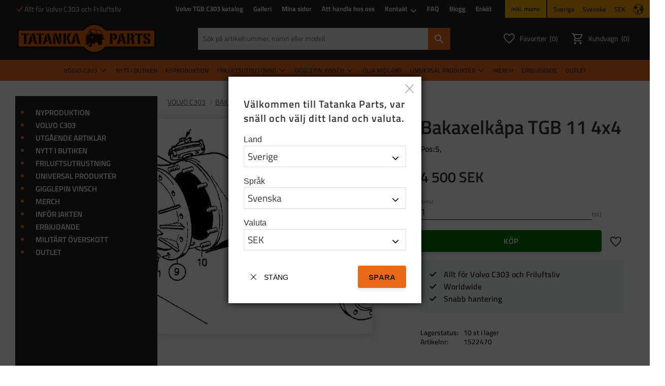

--- FILE ---
content_type: text/html; charset=UTF-8
request_url: https://www.tatanka.nu/product/bakaxelkapa-tgb-11
body_size: 37516
content:
<!DOCTYPE html>
<html
     id="product-page"    class="no-js customer-accounts-enabled has-favorite-cart pricelist-1 incl-vat product-page product-966 product-page-with-photoswipe has-sidebar category-121 root-category-24 theme-color-scheme-0 theme-background-pattern-0"
    lang="sv"
    dir="ltr"
    data-country="SE"
    data-currency="SEK"
>

    <head>
        <meta charset="UTF-8" />
        <title>Bakaxelkåpa TGB 11 4x4</title>
                    <meta name="description" content="Tatanka Parts har reservdelar till Volvo TGB – begagnade, renoverade, nytillverkade och (NOS). Fritids utrustning för terräng äventyr" />
                <meta name="viewport" content="width=device-width, initial-scale=1" />
        
                            <link rel="shortcut icon" href="https://cdn.starwebserver.se/shops/tatanka/files/tatanka_symbol_special2_medium.png?_=1605078872" />
        
                                    <link rel="canonical" href="https://www.tatanka.nu/product/bakaxelkapa-tgb-11" />
        
                                                    <link rel="alternate" hreflang="sv" href="https://www.tatanka.nu/product/bakaxelkapa-tgb-11" />
                            <link rel="alternate" hreflang="en" href="https://www.tatanka.nu/en/product/rear-axle-casing" />
                    
        
                    <script type="application/ld+json">
                [{"@id":"https:\/\/www.tatanka.nu\/product\/bakaxelkapa-tgb-11","@context":"http:\/\/schema.org\/","name":"Bakaxelk\u00e5pa TGB 11 4x4","description":"Pos:5,","image":["https:\/\/cdn.starwebserver.se\/shops\/tatanka\/files\/1522470-pos-5.jpg"],"@type":"Product","sku":"1522470","offers":{"@type":"Offer","price":"4500","priceCurrency":"SEK","availability":"http:\/\/schema.org\/InStock","url":"https:\/\/www.tatanka.nu\/product\/bakaxelkapa-tgb-11","itemCondition":"http:\/\/schema.org\/NewCondition"}}]            </script>
                    <script type="application/ld+json">
                [{"@context":"https:\/\/schema.org","@type":"BreadcrumbList","itemListElement":[{"@type":"ListItem","position":1,"name":"VOLVO C303","item":"https:\/\/www.tatanka.nu\/category\/volvo-c303"},{"@type":"ListItem","position":2,"name":"BAKAXEL","item":"https:\/\/www.tatanka.nu\/category\/bak-axel"}]},{"@context":"https:\/\/schema.org","@type":"BreadcrumbList","itemListElement":[{"@type":"ListItem","position":1,"name":"UTG\u00c5ENDE ARTIKLAR","item":"https:\/\/www.tatanka.nu\/category\/utgaende-artiklar"}]},{"@context":"https:\/\/schema.org","@type":"BreadcrumbList","itemListElement":[{"@type":"ListItem","position":1,"name":"VOLVO C303","item":"https:\/\/www.tatanka.nu\/category\/volvo-c303"}]}]            </script>
        
                        
                <link rel="stylesheet" href="https://cdn.starwebserver.se/62000/css/shop/shop.combined.min.css" />
                                            <link rel="stylesheet" href="https://cdn.starwebserver.se/62000/css/shop/related-products-popup.min.css" />
                                            <meta name="facebook-domain-verification" content="kj9044tf4y0eo6wac1sz3ab240qfua" />
        
                            <link rel="stylesheet" href="https://cdn.starwebserver.se/62000/themes/william/css/theme-plugins.combined.min.css" />
                    <link rel="stylesheet" href="https://cdn.starwebserver.se/62000/themes/william/css/theme.min.css" />
        
                    <link rel="stylesheet" href="https://cdn.starwebserver.se/shops/tatanka/themes/william/css/shop-custom.min.css?_=1769597163" />
        
                <link href="https://fonts.googleapis.com/icon?family=Material+Icons" rel="stylesheet">

                <script>
            var docElement = document.documentElement;
            docElement.className = docElement.className.replace('no-js', 'js');
            eval(decodeURIComponent(Array.prototype.map.call(atob('dmFyIGQ9J3d3dy50YXRhbmthLm51Jzt2YXIgZT0nd3d3LnRhdGFua2EubnUnO2lmKHdpbmRvdy5sb2NhdGlvbi5ob3N0bmFtZSAhPSBkICYmIHdpbmRvdy5sb2NhdGlvbi5ob3N0bmFtZSAhPSBlKXt3aW5kb3cubG9jYXRpb249J2h0dHA6Ly8nK2Q7fQ=='), function(c) {
                    return '%' + ('00' + c.charCodeAt(0).toString(16)).slice(-2)
                }).join('')));        </script>

                                            <meta property="og:site_name" content="Tatanka Parts" />
                                                <meta property="og:type" content="product" />
                                                <meta property="og:locale" content="sv_SE" />
                                                <meta property="og:title" content="Bakaxelkåpa TGB 11 4x4" />
                                                <meta property="og:url" content="https://www.tatanka.nu/product/bakaxelkapa-tgb-11" />
                                                <meta property="og:description" content="Tatanka Parts har reservdelar till Volvo TGB – begagnade, renoverade, nytillverkade och (NOS). Fritids utrustning för terräng äventyr" />
                                                <meta property="og:image" content="https://cdn.starwebserver.se/shops/tatanka/files/cache/1522470-pos-5_grande.jpg?_=1545123404" />
                            <meta name="sws:no-image-url" content="https://cdn.starwebserver.se/img/no-image.png" />

                    <script>
                !function(f,b,e,v,n,t,s)
                {if(f.fbq)return;n=f.fbq=function(){n.callMethod?
                n.callMethod.apply(n,arguments):n.queue.push(arguments)};
                if(!f._fbq)f._fbq=n;n.push=n;n.loaded=!0;n.version='2.0';
                n.queue=[];t=b.createElement(e);t.async=!0;
                t.src=v;s=b.getElementsByTagName(e)[0];
                s.parentNode.insertBefore(t,s)}(window, document,'script',
                'https://connect.facebook.net/en_US/fbevents.js');
                fbq('init', '501520723690651');
                fbq('track', 'PageView', null, {eventID: '697d6c19aeaa73.37602354'});
            </script>
            <noscript><img height="1" width="1" style="display:none"
                src="https://www.facebook.com/tr?id=501520723690651&ev=PageView&noscript=1"
            /></noscript>
        
        
                  <!-- Global site tag (gtag.js) - Google Analytics -->
          <script async src="https://www.googletagmanager.com/gtag/js?id=G-W6J2F1K38Y"></script>
          <script>
              window.dataLayer = window.dataLayer || [];
              function gtag(){dataLayer.push(arguments);}
              gtag('js', new Date());

              gtag('config', 'G-W6J2F1K38Y', { 'anonymize_ip': true });
          </script>
        
        <script>
            var ecommerceContainerIdToProducts = {};

                      
                                                gtag('event', 'view_item', {"currency":"SEK","value":4500,"items":[{"item_id":"1522470","item_name":"Bakaxelk\u00e5pa TGB 11 4x4","currency":"SEK","price":4500,"quantity":1,"item_category":"BAKAXEL","item_category2":"UTG\u00c5ENDE ARTIKLAR","item_category3":"BEGAGNAT","item_category4":"VOLVO C303"}]});
                
                                    window.dataLayer = window.dataLayer || [];
                    dataLayer.push({ecommerce: null});
                    dataLayer.push(
                        {event: 'view_item', ecommerce: {"currency":"SEK","value":4500,"items":[{"item_id":"1522470","item_name":"Bakaxelk\u00e5pa TGB 11 4x4","currency":"SEK","price":4500,"quantity":1,"item_category":"BAKAXEL","item_category2":"UTG\u00c5ENDE ARTIKLAR","item_category3":"BEGAGNAT","item_category4":"VOLVO C303"}]}}
                    );
                                                                gtag('event', 'view_item_list', {"item_list_id":"PDPRelatedProducts","item_list_name":"PDP Related products","items":[]});
                
                                    window.dataLayer = window.dataLayer || [];
                    dataLayer.push({ecommerce: null});
                    dataLayer.push(
                        {event: 'view_item_list', ecommerce: {"item_list_id":"PDPRelatedProducts","item_list_name":"PDP Related products","items":[]}}
                    );
                                                                gtag('event', 'view_item_list', {"item_list_id":"specificCategory145","item_list_name":"ERBJUDANDE","items":[{"item_id":"K25010","item_name":"Hylsnyckelsats Tum 3\/8\"","item_list_id":"specificCategory145","item_list_name":"ERBJUDANDE","currency":"SEK","price":999,"quantity":1,"index":1,"item_category":"VERKTYG","item_category2":"produkter att ha i bilen","item_category3":"ERBJUDANDE"},{"item_id":"K1254","item_name":"Blocknyckelsats Tum","item_list_id":"specificCategory145","item_list_name":"ERBJUDANDE","currency":"SEK","price":679,"quantity":1,"index":2,"item_category":"VERKTYG","item_category2":"UNIVERSAL PRODUKTER","item_category3":"produkter att ha i bilen","item_category4":"ERBJUDANDE"},{"item_id":"3127799x2","item_name":"2st Torkarblad Twin 450 U","item_list_id":"specificCategory145","item_list_name":"ERBJUDANDE","currency":"SEK","price":318,"quantity":1,"index":3,"item_category":"ELSYSTEM","item_category2":"MOTOR Volvo B30","item_category3":"UNIVERSAL PRODUKTER","item_category4":"PRODUKTPAKET","item_category5":"VOLVO C303","item_category6":"produkter att ha i bilen","item_category7":"ERBJUDANDE"},{"item_id":"20211359_long","item_name":"Bag tatanka.nu","item_list_id":"specificCategory145","item_list_name":"ERBJUDANDE","currency":"SEK","price":95,"quantity":1,"index":4,"item_category":"MERCH","item_category2":"MERSCH & KL\u00c4DER","item_category3":"FRILUFTSUTRUSTNING","item_category4":"ERBJUDANDE"},{"item_id":"1562740","item_name":"Domkraft 3 T","item_list_id":"specificCategory145","item_list_name":"ERBJUDANDE","currency":"SEK","price":899,"quantity":1,"index":5,"item_category":"\u00d6VRIG UTRUSTNING","item_category2":"VOLVO C303","item_category3":"UNIVERSAL PRODUKTER","item_category4":"produkter att ha i bilen","item_category5":"ERBJUDANDE"},{"item_id":"Isskrapa","item_name":"Isskrapa tatanka.nu","item_list_id":"specificCategory145","item_list_name":"ERBJUDANDE","currency":"SEK","price":15,"quantity":1,"index":6,"item_category":"MERCH","item_category2":"\u00d6VRIG UTRUSTNING","item_category3":"MERSCH & KL\u00c4DER","item_category4":"produkter att ha i bilen","item_category5":"ERBJUDANDE"}]});
                
                                    window.dataLayer = window.dataLayer || [];
                    dataLayer.push({ecommerce: null});
                    dataLayer.push(
                        {event: 'view_item_list', ecommerce: {"item_list_id":"specificCategory145","item_list_name":"ERBJUDANDE","items":[{"item_id":"K25010","item_name":"Hylsnyckelsats Tum 3\/8\"","item_list_id":"specificCategory145","item_list_name":"ERBJUDANDE","currency":"SEK","price":999,"quantity":1,"index":1,"item_category":"VERKTYG","item_category2":"produkter att ha i bilen","item_category3":"ERBJUDANDE"},{"item_id":"K1254","item_name":"Blocknyckelsats Tum","item_list_id":"specificCategory145","item_list_name":"ERBJUDANDE","currency":"SEK","price":679,"quantity":1,"index":2,"item_category":"VERKTYG","item_category2":"UNIVERSAL PRODUKTER","item_category3":"produkter att ha i bilen","item_category4":"ERBJUDANDE"},{"item_id":"3127799x2","item_name":"2st Torkarblad Twin 450 U","item_list_id":"specificCategory145","item_list_name":"ERBJUDANDE","currency":"SEK","price":318,"quantity":1,"index":3,"item_category":"ELSYSTEM","item_category2":"MOTOR Volvo B30","item_category3":"UNIVERSAL PRODUKTER","item_category4":"PRODUKTPAKET","item_category5":"VOLVO C303","item_category6":"produkter att ha i bilen","item_category7":"ERBJUDANDE"},{"item_id":"20211359_long","item_name":"Bag tatanka.nu","item_list_id":"specificCategory145","item_list_name":"ERBJUDANDE","currency":"SEK","price":95,"quantity":1,"index":4,"item_category":"MERCH","item_category2":"MERSCH & KL\u00c4DER","item_category3":"FRILUFTSUTRUSTNING","item_category4":"ERBJUDANDE"},{"item_id":"1562740","item_name":"Domkraft 3 T","item_list_id":"specificCategory145","item_list_name":"ERBJUDANDE","currency":"SEK","price":899,"quantity":1,"index":5,"item_category":"\u00d6VRIG UTRUSTNING","item_category2":"VOLVO C303","item_category3":"UNIVERSAL PRODUKTER","item_category4":"produkter att ha i bilen","item_category5":"ERBJUDANDE"},{"item_id":"Isskrapa","item_name":"Isskrapa tatanka.nu","item_list_id":"specificCategory145","item_list_name":"ERBJUDANDE","currency":"SEK","price":15,"quantity":1,"index":6,"item_category":"MERCH","item_category2":"\u00d6VRIG UTRUSTNING","item_category3":"MERSCH & KL\u00c4DER","item_category4":"produkter att ha i bilen","item_category5":"ERBJUDANDE"}]}}
                    );
                                                                gtag('event', 'view_item_list', {"item_list_id":"specificCategory159","item_list_name":"MERCH","items":[{"item_id":"20211359_long","item_name":"Bag tatanka.nu","item_list_id":"specificCategory159","item_list_name":"MERCH","currency":"SEK","price":95,"quantity":1,"index":1,"item_category":"MERCH","item_category2":"MERSCH & KL\u00c4DER","item_category3":"FRILUFTSUTRUSTNING","item_category4":"ERBJUDANDE"},{"item_id":"Isskrapa","item_name":"Isskrapa tatanka.nu","item_list_id":"specificCategory159","item_list_name":"MERCH","currency":"SEK","price":15,"quantity":1,"index":2,"item_category":"MERCH","item_category2":"\u00d6VRIG UTRUSTNING","item_category3":"MERSCH & KL\u00c4DER","item_category4":"produkter att ha i bilen","item_category5":"ERBJUDANDE"},{"item_id":"201810164_or","item_name":"Keps orange tatanka.nu","item_list_id":"specificCategory159","item_list_name":"MERCH","currency":"SEK","price":150,"quantity":1,"index":3,"item_category":"MERCH","item_category2":"Kl\u00e4der","item_category3":"MERSCH & KL\u00c4DER","item_category4":"INF\u00d6R JAKTEN","item_category5":"ERBJUDANDE"},{"item_id":"201810164_black","item_name":"Keps tatanka.nu","item_list_id":"specificCategory159","item_list_name":"MERCH","currency":"SEK","price":225,"quantity":1,"index":4,"item_category":"MERCH","item_category2":"Kl\u00e4der","item_category3":"MERSCH & KL\u00c4DER"},{"item_id":"3021011","item_name":"M\u00f6ssa","item_list_id":"specificCategory159","item_list_name":"MERCH","currency":"SEK","price":110,"quantity":1,"index":5,"item_category":"MERCH","item_category2":"FRILUFTSUTRUSTNING","item_category3":"Kl\u00e4der","item_category4":"MERSCH & KL\u00c4DER","item_category5":"INF\u00d6R JAKTEN","item_category6":"ERBJUDANDE"},{"item_id":"20211356_set","item_name":"T-shirt och keps","item_list_id":"specificCategory159","item_list_name":"MERCH","currency":"SEK","price":380,"quantity":1,"index":6,"item_category":"MERCH","item_category2":"MERSCH & KL\u00c4DER","item_category3":"PRODUKTPAKET","item_category4":"ERBJUDANDE"}]});
                
                                    window.dataLayer = window.dataLayer || [];
                    dataLayer.push({ecommerce: null});
                    dataLayer.push(
                        {event: 'view_item_list', ecommerce: {"item_list_id":"specificCategory159","item_list_name":"MERCH","items":[{"item_id":"20211359_long","item_name":"Bag tatanka.nu","item_list_id":"specificCategory159","item_list_name":"MERCH","currency":"SEK","price":95,"quantity":1,"index":1,"item_category":"MERCH","item_category2":"MERSCH & KL\u00c4DER","item_category3":"FRILUFTSUTRUSTNING","item_category4":"ERBJUDANDE"},{"item_id":"Isskrapa","item_name":"Isskrapa tatanka.nu","item_list_id":"specificCategory159","item_list_name":"MERCH","currency":"SEK","price":15,"quantity":1,"index":2,"item_category":"MERCH","item_category2":"\u00d6VRIG UTRUSTNING","item_category3":"MERSCH & KL\u00c4DER","item_category4":"produkter att ha i bilen","item_category5":"ERBJUDANDE"},{"item_id":"201810164_or","item_name":"Keps orange tatanka.nu","item_list_id":"specificCategory159","item_list_name":"MERCH","currency":"SEK","price":150,"quantity":1,"index":3,"item_category":"MERCH","item_category2":"Kl\u00e4der","item_category3":"MERSCH & KL\u00c4DER","item_category4":"INF\u00d6R JAKTEN","item_category5":"ERBJUDANDE"},{"item_id":"201810164_black","item_name":"Keps tatanka.nu","item_list_id":"specificCategory159","item_list_name":"MERCH","currency":"SEK","price":225,"quantity":1,"index":4,"item_category":"MERCH","item_category2":"Kl\u00e4der","item_category3":"MERSCH & KL\u00c4DER"},{"item_id":"3021011","item_name":"M\u00f6ssa","item_list_id":"specificCategory159","item_list_name":"MERCH","currency":"SEK","price":110,"quantity":1,"index":5,"item_category":"MERCH","item_category2":"FRILUFTSUTRUSTNING","item_category3":"Kl\u00e4der","item_category4":"MERSCH & KL\u00c4DER","item_category5":"INF\u00d6R JAKTEN","item_category6":"ERBJUDANDE"},{"item_id":"20211356_set","item_name":"T-shirt och keps","item_list_id":"specificCategory159","item_list_name":"MERCH","currency":"SEK","price":380,"quantity":1,"index":6,"item_category":"MERCH","item_category2":"MERSCH & KL\u00c4DER","item_category3":"PRODUKTPAKET","item_category4":"ERBJUDANDE"}]}}
                    );
                            
            // use Object.assign to cast empty array to object
            ecommerceContainerIdToProducts = Object.assign({}, {"pdp":{"1522470":{"item_id":"1522470","item_name":"Bakaxelk\u00e5pa TGB 11 4x4","currency":"SEK","price":4500,"quantity":1,"item_category":"BAKAXEL","item_category2":"UTG\u00c5ENDE ARTIKLAR","item_category3":"BEGAGNAT","item_category4":"VOLVO C303"}},"PDPRelatedProducts":[],"specificCategory145":{"K25010":{"item_id":"K25010","item_name":"Hylsnyckelsats Tum 3\/8\"","item_list_id":"specificCategory145","item_list_name":"ERBJUDANDE","currency":"SEK","price":999,"quantity":1,"index":1,"item_category":"VERKTYG","item_category2":"produkter att ha i bilen","item_category3":"ERBJUDANDE"},"K1254":{"item_id":"K1254","item_name":"Blocknyckelsats Tum","item_list_id":"specificCategory145","item_list_name":"ERBJUDANDE","currency":"SEK","price":679,"quantity":1,"index":2,"item_category":"VERKTYG","item_category2":"UNIVERSAL PRODUKTER","item_category3":"produkter att ha i bilen","item_category4":"ERBJUDANDE"},"3127799x2":{"item_id":"3127799x2","item_name":"2st Torkarblad Twin 450 U","item_list_id":"specificCategory145","item_list_name":"ERBJUDANDE","currency":"SEK","price":318,"quantity":1,"index":3,"item_category":"ELSYSTEM","item_category2":"MOTOR Volvo B30","item_category3":"UNIVERSAL PRODUKTER","item_category4":"PRODUKTPAKET","item_category5":"VOLVO C303","item_category6":"produkter att ha i bilen","item_category7":"ERBJUDANDE"},"20211359_long":{"item_id":"20211359_long","item_name":"Bag tatanka.nu","item_list_id":"specificCategory145","item_list_name":"ERBJUDANDE","currency":"SEK","price":95,"quantity":1,"index":4,"item_category":"MERCH","item_category2":"MERSCH & KL\u00c4DER","item_category3":"FRILUFTSUTRUSTNING","item_category4":"ERBJUDANDE"},"1562740":{"item_id":"1562740","item_name":"Domkraft 3 T","item_list_id":"specificCategory145","item_list_name":"ERBJUDANDE","currency":"SEK","price":899,"quantity":1,"index":5,"item_category":"\u00d6VRIG UTRUSTNING","item_category2":"VOLVO C303","item_category3":"UNIVERSAL PRODUKTER","item_category4":"produkter att ha i bilen","item_category5":"ERBJUDANDE"},"Isskrapa":{"item_id":"Isskrapa","item_name":"Isskrapa tatanka.nu","item_list_id":"specificCategory145","item_list_name":"ERBJUDANDE","currency":"SEK","price":15,"quantity":1,"index":6,"item_category":"MERCH","item_category2":"\u00d6VRIG UTRUSTNING","item_category3":"MERSCH & KL\u00c4DER","item_category4":"produkter att ha i bilen","item_category5":"ERBJUDANDE"}},"specificCategory159":{"20211359_long":{"item_id":"20211359_long","item_name":"Bag tatanka.nu","item_list_id":"specificCategory159","item_list_name":"MERCH","currency":"SEK","price":95,"quantity":1,"index":1,"item_category":"MERCH","item_category2":"MERSCH & KL\u00c4DER","item_category3":"FRILUFTSUTRUSTNING","item_category4":"ERBJUDANDE"},"Isskrapa":{"item_id":"Isskrapa","item_name":"Isskrapa tatanka.nu","item_list_id":"specificCategory159","item_list_name":"MERCH","currency":"SEK","price":15,"quantity":1,"index":2,"item_category":"MERCH","item_category2":"\u00d6VRIG UTRUSTNING","item_category3":"MERSCH & KL\u00c4DER","item_category4":"produkter att ha i bilen","item_category5":"ERBJUDANDE"},"201810164_or":{"item_id":"201810164_or","item_name":"Keps orange tatanka.nu","item_list_id":"specificCategory159","item_list_name":"MERCH","currency":"SEK","price":150,"quantity":1,"index":3,"item_category":"MERCH","item_category2":"Kl\u00e4der","item_category3":"MERSCH & KL\u00c4DER","item_category4":"INF\u00d6R JAKTEN","item_category5":"ERBJUDANDE"},"201810164_black":{"item_id":"201810164_black","item_name":"Keps tatanka.nu","item_list_id":"specificCategory159","item_list_name":"MERCH","currency":"SEK","price":225,"quantity":1,"index":4,"item_category":"MERCH","item_category2":"Kl\u00e4der","item_category3":"MERSCH & KL\u00c4DER"},"3021011":{"item_id":"3021011","item_name":"M\u00f6ssa","item_list_id":"specificCategory159","item_list_name":"MERCH","currency":"SEK","price":110,"quantity":1,"index":5,"item_category":"MERCH","item_category2":"FRILUFTSUTRUSTNING","item_category3":"Kl\u00e4der","item_category4":"MERSCH & KL\u00c4DER","item_category5":"INF\u00d6R JAKTEN","item_category6":"ERBJUDANDE"},"20211356_set":{"item_id":"20211356_set","item_name":"T-shirt och keps","item_list_id":"specificCategory159","item_list_name":"MERCH","currency":"SEK","price":380,"quantity":1,"index":6,"item_category":"MERCH","item_category2":"MERSCH & KL\u00c4DER","item_category3":"PRODUKTPAKET","item_category4":"ERBJUDANDE"}}});
                </script>

                                    <script>
                    window.dataLayer = window.dataLayer || [];
                    dataLayer.push(
                        {"productId":"1522470","currency":"SEK","productPrice":"4500"}                    );
                </script>
                        <script>(function(w,d,s,l,i){w[l]=w[l]||[];w[l].push({'gtm.start':
                        new Date().getTime(),event:'gtm.js'});var f=d.getElementsByTagName(s)[0],
                    j=d.createElement(s),dl=l!='dataLayer'?'&l='+l:'';j.async=true;j.src=
                    'https://www.googletagmanager.com/gtm.js?id='+i+dl;f.parentNode.insertBefore(j,f);
                })(window,document,'script','dataLayer','GTM-WDVQS48');
            </script>
        
        
                    <script type="module" src="https://cdn.starwebserver.se/62000/shop/vendors/scripts/altcha/altcha.min.js"></script>
            </head>
    <body>
    
                <noscript><iframe src="https://www.googletagmanager.com/ns.html?id=GTM-WDVQS48"
                              height="0" width="0" style="display:none;visibility:hidden"></iframe>
            </noscript>
        
        
                                <div id="page-container">

    <header id="site-header" class="site-header">
        <div class="wrapper site-header-wrapper">
            <div class="content site-header-content">

                <div class="header-items">
                    <div class="header-item header-item-1 region header-region header-region-1 has-text-block has-menu-block has-vat-selector-block has-locale-block" data-region="headerTop" >    <div class="block text-block block-252 class-usp one-column-text-block one column-content" >
                <div class="column">
            <p>Allt för Volvo C303 och Friluftsliv</p>
<p>Worldwide
</p>
<p>Snabb hantering
</p>
        </div>
            </div>

<nav class="block menu-block block-77 menu-block-with-flyout-menu custom custom-menu-block" aria-label="Meny">

    
    <ul class="menu menu-level-1" role="menubar">
                                <li class="menu-item menu-item-87 menu-level-1-item "
                            data-id="87"
                            data-level="1"
                            role="none"
                        >
                            <a href="/page/volvo-c3-katalog"  title="Volvo TGB C303 katalog"
                                class="menu-title menu-title-87 menu-level-1-title "
                                data-level="1"
                                role="menuitem"
                                
                            >Volvo TGB C303 katalog</a>
            
            
                        </li>
                        <li class="menu-item menu-item-97 menu-level-1-item "
                            data-id="97"
                            data-level="1"
                            role="none"
                        >
                            <a href="/page/pictures"  title="Galleri"
                                class="menu-title menu-title-97 menu-level-1-title "
                                data-level="1"
                                role="menuitem"
                                
                            >Galleri</a>
            
            
                        </li>
                        <li class="menu-item menu-item-81 menu-level-1-item "
                            data-id="81"
                            data-level="1"
                            role="none"
                        >
                            <a href="/customer"  title="Mina sidor"
                                class="menu-title menu-title-81 menu-level-1-title "
                                data-level="1"
                                role="menuitem"
                                
                            >Mina sidor</a>
            
            
                        </li>
                        <li class="menu-item menu-item-101 menu-level-1-item "
                            data-id="101"
                            data-level="1"
                            role="none"
                        >
                            <a href="/page/handla-hos-oss"  title="Att handla hos oss"
                                class="menu-title menu-title-101 menu-level-1-title "
                                data-level="1"
                                role="menuitem"
                                
                            >Att handla hos oss</a>
            
            
                        </li>
                        <li class="menu-item menu-item-80 menu-level-1-item has-children menu-item-has-children"
                            data-id="80"
                            data-level="1"
                            role="none"
                        >
                            <a href="/customer-service"  title="Kontakt"
                                class="menu-title menu-title-80 menu-level-1-title has-children menu-title-has-children"
                                data-level="1"
                                role="menuitem"
                                aria-haspopup="true" aria-expanded="false"
                            >Kontakt</a>
            
                                <span class="toggle-static-child-menu toggle-child-menu" role="button" tabindex="0" aria-label="Visa underkategorier" aria-expanded="false" aria-controls="submenu-80"></span>
            
                                <ul class="menu menu-level-2" data-level="2" role="menu" aria-label="Underkategorier">
                                                <li class="menu-item menu-item-89 menu-level-2-item "
                                                    data-id="89"
                                                    data-level="2"
                                                    role="none"
                                                >
                                                    <a href="/customer-service"  title="Kontakt"
                                                        class="menu-title menu-title-89 menu-level-2-title "
                                                        data-level="2"
                                                        role="menuitem"
                                                        
                                                    >Kontakt</a>
                                    
                                    
                                                </li>
                                                <li class="menu-item menu-item-111 menu-level-2-item has-children menu-item-has-children"
                                                    data-id="111"
                                                    data-level="2"
                                                    role="none"
                                                >
                                                    <a href="/page/affarside" target="_blank" rel="noopener" title="Affärsidé: &quot;Tatanka Parts – Får din Volvo TGB att rulla&quot;"
                                                        class="menu-title menu-title-111 menu-level-2-title has-children menu-title-has-children"
                                                        data-level="2"
                                                        role="menuitem"
                                                        aria-haspopup="true" aria-expanded="false"
                                                    >Affärsidé: &quot;Tatanka Parts – Får din Volvo TGB att rulla&quot;</a>
                                    
                                                        <span class="toggle-static-child-menu toggle-child-menu" role="button" tabindex="0" aria-label="Visa underkategorier" aria-expanded="false" aria-controls="submenu-111"></span>
                                    
                                                        <ul class="menu menu-level-3" data-level="3" role="menu" aria-label="Underkategorier">
                                                                        <li class="menu-item menu-item-127 menu-level-3-item "
                                                                            data-id="127"
                                                                            data-level="3"
                                                                            role="none"
                                                                        >
                                                                            <a href="/customer-service"  title="Kontakt"
                                                                                class="menu-title menu-title-127 menu-level-3-title "
                                                                                data-level="3"
                                                                                role="menuitem"
                                                                                
                                                                            >Kontakt</a>
                                                            
                                                            
                                                                        </li>
                                                        </ul>
                                    
                                                </li>
                                                <li class="menu-item menu-item-84 menu-level-2-item "
                                                    data-id="84"
                                                    data-level="2"
                                                    role="none"
                                                >
                                                    <a href="/page/kopvillkor"  title="Köpvillkor"
                                                        class="menu-title menu-title-84 menu-level-2-title "
                                                        data-level="2"
                                                        role="menuitem"
                                                        
                                                    >Köpvillkor</a>
                                    
                                    
                                                </li>
                                                <li class="menu-item menu-item-85 menu-level-2-item "
                                                    data-id="85"
                                                    data-level="2"
                                                    role="none"
                                                >
                                                    <a href="/page/policy-och-cookies"  title="Policy och cookies"
                                                        class="menu-title menu-title-85 menu-level-2-title "
                                                        data-level="2"
                                                        role="menuitem"
                                                        
                                                    >Policy och cookies</a>
                                    
                                    
                                                </li>
                                                <li class="menu-item menu-item-86 menu-level-2-item "
                                                    data-id="86"
                                                    data-level="2"
                                                    role="none"
                                                >
                                                    <a href="/page/reklamation-retur"  title="Reklamation och retur"
                                                        class="menu-title menu-title-86 menu-level-2-title "
                                                        data-level="2"
                                                        role="menuitem"
                                                        
                                                    >Reklamation och retur</a>
                                    
                                    
                                                </li>
                                                <li class="menu-item menu-item-83 menu-level-2-item "
                                                    data-id="83"
                                                    data-level="2"
                                                    role="none"
                                                >
                                                    <a href="/page/om-oss"  title="Om oss"
                                                        class="menu-title menu-title-83 menu-level-2-title "
                                                        data-level="2"
                                                        role="menuitem"
                                                        
                                                    >Om oss</a>
                                    
                                    
                                                </li>
                                </ul>
            
                        </li>
                        <li class="menu-item menu-item-102 menu-level-1-item "
                            data-id="102"
                            data-level="1"
                            role="none"
                        >
                            <a href="/page/fragor-svar"  title="FAQ"
                                class="menu-title menu-title-102 menu-level-1-title "
                                data-level="1"
                                role="menuitem"
                                
                            >FAQ</a>
            
            
                        </li>
                        <li class="menu-item menu-item-103 menu-level-1-item "
                            data-id="103"
                            data-level="1"
                            role="none"
                        >
                            <a href="/blog"  title="Blogg"
                                class="menu-title menu-title-103 menu-level-1-title "
                                data-level="1"
                                role="menuitem"
                                
                            >Blogg</a>
            
            
                        </li>
                        <li class="menu-item menu-item-246 menu-level-1-item "
                            data-id="246"
                            data-level="1"
                            role="none"
                        >
                            <a href="/page/enkat-2" target="_blank" rel="noopener" title="Enkät"
                                class="menu-title menu-title-246 menu-level-1-title "
                                data-level="1"
                                role="menuitem"
                                
                            >Enkät</a>
            
            
                        </li>
            </ul>
</nav>

        <script type="text/x-mustache" id="nodesPartialTmpl">
    {{#nodes}}
        {{^hidden}}
            <li class="menu-item menu-item-{{nodeId}} menu-level-{{nodeLevel}}-item {{cssClasses}}{{#dynamicNode}} dynamic-menu-item{{/dynamicNode}}{{#hasChildren}} menu-item-has-children{{/hasChildren}}"
                data-id="{{nodeId}}"
                data-level="{{nodeLevel}}"
                role="none"
            >
                <a href="{{permalink}}" {{#newWindow}}target="_blank" rel="noopener"{{/newWindow}} title="{{value}}"
                    class="menu-title menu-title-{{nodeId}} menu-level-{{nodeLevel}}-title {{cssClasses}}{{#dynamicNode}} dynamic-menu-title{{/dynamicNode}}{{#hasChildren}} menu-title-has-children{{/hasChildren}}"
                    data-level="{{nodeLevel}}"
                    role="menuitem"
                    {{#hasChildren}}aria-haspopup="true" aria-expanded="false"{{/hasChildren}}
                >{{value}}</a>

                {{#hasChildren}}
                    <span class="{{#dynamicNode}}toggle-dynamic-child-menu{{/dynamicNode}}{{^dynamicNode}}toggle-static-child-menu{{/dynamicNode}} toggle-child-menu" role="button" tabindex="0" aria-label="Visa underkategorier" aria-expanded="false" aria-controls="submenu-{{nodeId}}"></span>

                    <ul class="menu menu-level-{{childNodeLevel}}" data-level="{{childNodeLevel}}" role="menu" aria-label="Underkategorier">
                        {{>nodesPartial}}
                    </ul>
                {{/hasChildren}}

            </li>
        {{/hidden}}
    {{/nodes}}
</script>
    <script type="text/x-mustache" id="menuTreeTmpl">
            {{>nodesPartial}}
        </script>
    <div class="block vat-selector-block block-76">
        <p>
            Priser visas <a href="/index/set-selection?pricesInclVat=0&amp;redirectUrl=%2Fproduct%2Fbakaxelkapa-tgb-11" rel="nofollow" data-replace-current-url>inkl. moms</a>        </p>
    </div>
<button class="select-locale-button block locale-block block-75"
        id="locale-selector"
        data-language-mapper="active"
        aria-haspopup="dialog"
        aria-controls="locale-modal"
>
    <span class="select-locale-button-content">
        <span class="icon"></span>
        <span class="country">Sverige</span>
        <span class="language" data-lang-code="sv">Svenska</span>
        <span class="currency">SEK</span>
    </span>
</button>


        <script type="text/x-mustache" id="localeModalTmpl">
    <form action="/index/set-selection" class="select-locale-modal block locale-block block-75"
        role="dialog"
        aria-modal="true"
        aria-labelledby="locale-modal-title"
        id="locale-modal">
        <h3 id="locale-modal-title">Ändra inställningar</h3>
        <div class="fieldset">
                            <div class="field-wrap select-type country">
                    <label for="country-field" class="caption"><span>Land</span></label>
                    <div class="control">
                        <select id="country-field" name="country" class="country" data-selected="SE">
                                                            <option value="AF" data-country-selector="AF">Afghanistan</option>
                                                            <option value="AL" data-country-selector="AL">Albanien</option>
                                                            <option value="DZ" data-country-selector="DZ">Algeriet</option>
                                                            <option value="VI" data-country-selector="VI">Amerikanska Jungfruöarna</option>
                                                            <option value="AS" data-country-selector="AS">Amerikanska Samoa</option>
                                                            <option value="AD" data-country-selector="AD">Andorra</option>
                                                            <option value="AO" data-country-selector="AO">Angola</option>
                                                            <option value="AI" data-country-selector="AI">Anguilla</option>
                                                            <option value="AQ" data-country-selector="AQ">Antarktis</option>
                                                            <option value="AG" data-country-selector="AG">Antigua och Barbuda</option>
                                                            <option value="AR" data-country-selector="AR">Argentina</option>
                                                            <option value="AM" data-country-selector="AM">Armenien</option>
                                                            <option value="AW" data-country-selector="AW">Aruba</option>
                                                            <option value="AC" data-country-selector="AC">Ascension</option>
                                                            <option value="AU" data-country-selector="AU">Australien</option>
                                                            <option value="AZ" data-country-selector="AZ">Azerbajdzjan</option>
                                                            <option value="BS" data-country-selector="BS">Bahamas</option>
                                                            <option value="BH" data-country-selector="BH">Bahrain</option>
                                                            <option value="BD" data-country-selector="BD">Bangladesh</option>
                                                            <option value="BB" data-country-selector="BB">Barbados</option>
                                                            <option value="BE" data-country-selector="BE">Belgien</option>
                                                            <option value="BZ" data-country-selector="BZ">Belize</option>
                                                            <option value="BJ" data-country-selector="BJ">Benin</option>
                                                            <option value="BM" data-country-selector="BM">Bermuda</option>
                                                            <option value="BT" data-country-selector="BT">Bhutan</option>
                                                            <option value="BO" data-country-selector="BO">Bolivia</option>
                                                            <option value="BA" data-country-selector="BA">Bosnien och Hercegovina</option>
                                                            <option value="BW" data-country-selector="BW">Botswana</option>
                                                            <option value="BV" data-country-selector="BV">Bouvetön</option>
                                                            <option value="BR" data-country-selector="BR">Brasilien</option>
                                                            <option value="VG" data-country-selector="VG">Brittiska Jungfruöarna</option>
                                                            <option value="IO" data-country-selector="IO">Brittiska territoriet i Indiska oceanen</option>
                                                            <option value="BN" data-country-selector="BN">Brunei</option>
                                                            <option value="BG" data-country-selector="BG">Bulgarien</option>
                                                            <option value="BF" data-country-selector="BF">Burkina Faso</option>
                                                            <option value="BI" data-country-selector="BI">Burundi</option>
                                                            <option value="KY" data-country-selector="KY">Caymanöarna</option>
                                                            <option value="CF" data-country-selector="CF">Centralafrikanska republiken</option>
                                                            <option value="EA" data-country-selector="EA">Ceuta och Melilla</option>
                                                            <option value="CL" data-country-selector="CL">Chile</option>
                                                            <option value="CO" data-country-selector="CO">Colombia</option>
                                                            <option value="CK" data-country-selector="CK">Cooköarna</option>
                                                            <option value="CR" data-country-selector="CR">Costa Rica</option>
                                                            <option value="CW" data-country-selector="CW">Curaçao</option>
                                                            <option value="CY" data-country-selector="CY">Cypern</option>
                                                            <option value="CI" data-country-selector="CI">Côte d’Ivoire</option>
                                                            <option value="DK" data-country-selector="DK">Danmark</option>
                                                            <option value="DG" data-country-selector="DG">Diego Garcia</option>
                                                            <option value="DJ" data-country-selector="DJ">Djibouti</option>
                                                            <option value="DM" data-country-selector="DM">Dominica</option>
                                                            <option value="DO" data-country-selector="DO">Dominikanska republiken</option>
                                                            <option value="EC" data-country-selector="EC">Ecuador</option>
                                                            <option value="EG" data-country-selector="EG">Egypten</option>
                                                            <option value="GQ" data-country-selector="GQ">Ekvatorialguinea</option>
                                                            <option value="SV" data-country-selector="SV">El Salvador</option>
                                                            <option value="ER" data-country-selector="ER">Eritrea</option>
                                                            <option value="EE" data-country-selector="EE">Estland</option>
                                                            <option value="ET" data-country-selector="ET">Etiopien</option>
                                                            <option value="FK" data-country-selector="FK">Falklandsöarna</option>
                                                            <option value="FJ" data-country-selector="FJ">Fiji</option>
                                                            <option value="PH" data-country-selector="PH">Filippinerna</option>
                                                            <option value="FI" data-country-selector="FI">Finland</option>
                                                            <option value="FR" data-country-selector="FR">Frankrike</option>
                                                            <option value="GF" data-country-selector="GF">Franska Guyana</option>
                                                            <option value="PF" data-country-selector="PF">Franska Polynesien</option>
                                                            <option value="TF" data-country-selector="TF">Franska sydterritorierna</option>
                                                            <option value="FO" data-country-selector="FO">Färöarna</option>
                                                            <option value="AE" data-country-selector="AE">Förenade Arabemiraten</option>
                                                            <option value="GA" data-country-selector="GA">Gabon</option>
                                                            <option value="GM" data-country-selector="GM">Gambia</option>
                                                            <option value="GE" data-country-selector="GE">Georgien</option>
                                                            <option value="GH" data-country-selector="GH">Ghana</option>
                                                            <option value="GI" data-country-selector="GI">Gibraltar</option>
                                                            <option value="GR" data-country-selector="GR">Grekland</option>
                                                            <option value="GD" data-country-selector="GD">Grenada</option>
                                                            <option value="GL" data-country-selector="GL">Grönland</option>
                                                            <option value="GP" data-country-selector="GP">Guadeloupe</option>
                                                            <option value="GU" data-country-selector="GU">Guam</option>
                                                            <option value="GT" data-country-selector="GT">Guatemala</option>
                                                            <option value="GG" data-country-selector="GG">Guernsey</option>
                                                            <option value="GN" data-country-selector="GN">Guinea</option>
                                                            <option value="GW" data-country-selector="GW">Guinea-Bissau</option>
                                                            <option value="GY" data-country-selector="GY">Guyana</option>
                                                            <option value="HT" data-country-selector="HT">Haiti</option>
                                                            <option value="HM" data-country-selector="HM">Heardön och McDonaldöarna</option>
                                                            <option value="HN" data-country-selector="HN">Honduras</option>
                                                            <option value="HK" data-country-selector="HK">Hongkong SAR</option>
                                                            <option value="IN" data-country-selector="IN">Indien</option>
                                                            <option value="ID" data-country-selector="ID">Indonesien</option>
                                                            <option value="IQ" data-country-selector="IQ">Irak</option>
                                                            <option value="IR" data-country-selector="IR">Iran</option>
                                                            <option value="IE" data-country-selector="IE">Irland</option>
                                                            <option value="IS" data-country-selector="IS">Island</option>
                                                            <option value="IM" data-country-selector="IM">Isle of Man</option>
                                                            <option value="IL" data-country-selector="IL">Israel</option>
                                                            <option value="IT" data-country-selector="IT">Italien</option>
                                                            <option value="JM" data-country-selector="JM">Jamaica</option>
                                                            <option value="JP" data-country-selector="JP">Japan</option>
                                                            <option value="YE" data-country-selector="YE">Jemen</option>
                                                            <option value="JE" data-country-selector="JE">Jersey</option>
                                                            <option value="JO" data-country-selector="JO">Jordanien</option>
                                                            <option value="CX" data-country-selector="CX">Julön</option>
                                                            <option value="KH" data-country-selector="KH">Kambodja</option>
                                                            <option value="CM" data-country-selector="CM">Kamerun</option>
                                                            <option value="CA" data-country-selector="CA">Kanada</option>
                                                            <option value="IC" data-country-selector="IC">Kanarieöarna</option>
                                                            <option value="CV" data-country-selector="CV">Kap Verde</option>
                                                            <option value="BQ" data-country-selector="BQ">Karibiska Nederländerna</option>
                                                            <option value="KZ" data-country-selector="KZ">Kazakstan</option>
                                                            <option value="KE" data-country-selector="KE">Kenya</option>
                                                            <option value="CN" data-country-selector="CN">Kina</option>
                                                            <option value="KG" data-country-selector="KG">Kirgizistan</option>
                                                            <option value="KI" data-country-selector="KI">Kiribati</option>
                                                            <option value="CC" data-country-selector="CC">Kokosöarna</option>
                                                            <option value="KM" data-country-selector="KM">Komorerna</option>
                                                            <option value="CG" data-country-selector="CG">Kongo-Brazzaville</option>
                                                            <option value="CD" data-country-selector="CD">Kongo-Kinshasa</option>
                                                            <option value="XK" data-country-selector="XK">Kosovo</option>
                                                            <option value="HR" data-country-selector="HR">Kroatien</option>
                                                            <option value="CU" data-country-selector="CU">Kuba</option>
                                                            <option value="KW" data-country-selector="KW">Kuwait</option>
                                                            <option value="LA" data-country-selector="LA">Laos</option>
                                                            <option value="LS" data-country-selector="LS">Lesotho</option>
                                                            <option value="LV" data-country-selector="LV">Lettland</option>
                                                            <option value="LB" data-country-selector="LB">Libanon</option>
                                                            <option value="LR" data-country-selector="LR">Liberia</option>
                                                            <option value="LY" data-country-selector="LY">Libyen</option>
                                                            <option value="LI" data-country-selector="LI">Liechtenstein</option>
                                                            <option value="LT" data-country-selector="LT">Litauen</option>
                                                            <option value="LU" data-country-selector="LU">Luxemburg</option>
                                                            <option value="MO" data-country-selector="MO">Macao SAR</option>
                                                            <option value="MG" data-country-selector="MG">Madagaskar</option>
                                                            <option value="MW" data-country-selector="MW">Malawi</option>
                                                            <option value="MY" data-country-selector="MY">Malaysia</option>
                                                            <option value="MV" data-country-selector="MV">Maldiverna</option>
                                                            <option value="ML" data-country-selector="ML">Mali</option>
                                                            <option value="MT" data-country-selector="MT">Malta</option>
                                                            <option value="MA" data-country-selector="MA">Marocko</option>
                                                            <option value="MH" data-country-selector="MH">Marshallöarna</option>
                                                            <option value="MQ" data-country-selector="MQ">Martinique</option>
                                                            <option value="MR" data-country-selector="MR">Mauretanien</option>
                                                            <option value="MU" data-country-selector="MU">Mauritius</option>
                                                            <option value="YT" data-country-selector="YT">Mayotte</option>
                                                            <option value="MX" data-country-selector="MX">Mexiko</option>
                                                            <option value="FM" data-country-selector="FM">Mikronesien</option>
                                                            <option value="MD" data-country-selector="MD">Moldavien</option>
                                                            <option value="MC" data-country-selector="MC">Monaco</option>
                                                            <option value="MN" data-country-selector="MN">Mongoliet</option>
                                                            <option value="ME" data-country-selector="ME">Montenegro</option>
                                                            <option value="MS" data-country-selector="MS">Montserrat</option>
                                                            <option value="MZ" data-country-selector="MZ">Moçambique</option>
                                                            <option value="MM" data-country-selector="MM">Myanmar (Burma)</option>
                                                            <option value="NA" data-country-selector="NA">Namibia</option>
                                                            <option value="NR" data-country-selector="NR">Nauru</option>
                                                            <option value="NL" data-country-selector="NL">Nederländerna</option>
                                                            <option value="NP" data-country-selector="NP">Nepal</option>
                                                            <option value="NI" data-country-selector="NI">Nicaragua</option>
                                                            <option value="NE" data-country-selector="NE">Niger</option>
                                                            <option value="NG" data-country-selector="NG">Nigeria</option>
                                                            <option value="NU" data-country-selector="NU">Niue</option>
                                                            <option value="KP" data-country-selector="KP">Nordkorea</option>
                                                            <option value="MK" data-country-selector="MK">Nordmakedonien</option>
                                                            <option value="MP" data-country-selector="MP">Nordmarianerna</option>
                                                            <option value="NF" data-country-selector="NF">Norfolkön</option>
                                                            <option value="NO" data-country-selector="NO">Norge</option>
                                                            <option value="NC" data-country-selector="NC">Nya Kaledonien</option>
                                                            <option value="NZ" data-country-selector="NZ">Nya Zeeland</option>
                                                            <option value="OM" data-country-selector="OM">Oman</option>
                                                            <option value="PK" data-country-selector="PK">Pakistan</option>
                                                            <option value="PW" data-country-selector="PW">Palau</option>
                                                            <option value="PS" data-country-selector="PS">Palestinska territorierna</option>
                                                            <option value="PA" data-country-selector="PA">Panama</option>
                                                            <option value="PG" data-country-selector="PG">Papua Nya Guinea</option>
                                                            <option value="PY" data-country-selector="PY">Paraguay</option>
                                                            <option value="PE" data-country-selector="PE">Peru</option>
                                                            <option value="PN" data-country-selector="PN">Pitcairnöarna</option>
                                                            <option value="PL" data-country-selector="PL">Polen</option>
                                                            <option value="PT" data-country-selector="PT">Portugal</option>
                                                            <option value="PR" data-country-selector="PR">Puerto Rico</option>
                                                            <option value="QA" data-country-selector="QA">Qatar</option>
                                                            <option value="RO" data-country-selector="RO">Rumänien</option>
                                                            <option value="RW" data-country-selector="RW">Rwanda</option>
                                                            <option value="RU" data-country-selector="RU">Ryssland</option>
                                                            <option value="RE" data-country-selector="RE">Réunion</option>
                                                            <option value="BL" data-country-selector="BL">S:t Barthélemy</option>
                                                            <option value="SH" data-country-selector="SH">S:t Helena</option>
                                                            <option value="KN" data-country-selector="KN">S:t Kitts och Nevis</option>
                                                            <option value="LC" data-country-selector="LC">S:t Lucia</option>
                                                            <option value="PM" data-country-selector="PM">S:t Pierre och Miquelon</option>
                                                            <option value="VC" data-country-selector="VC">S:t Vincent och Grenadinerna</option>
                                                            <option value="MF" data-country-selector="MF">Saint-Martin</option>
                                                            <option value="SB" data-country-selector="SB">Salomonöarna</option>
                                                            <option value="WS" data-country-selector="WS">Samoa</option>
                                                            <option value="SM" data-country-selector="SM">San Marino</option>
                                                            <option value="SA" data-country-selector="SA">Saudiarabien</option>
                                                            <option value="CH" data-country-selector="CH">Schweiz</option>
                                                            <option value="SN" data-country-selector="SN">Senegal</option>
                                                            <option value="RS" data-country-selector="RS">Serbien</option>
                                                            <option value="SC" data-country-selector="SC">Seychellerna</option>
                                                            <option value="SL" data-country-selector="SL">Sierra Leone</option>
                                                            <option value="SG" data-country-selector="SG">Singapore</option>
                                                            <option value="SX" data-country-selector="SX">Sint Maarten</option>
                                                            <option value="SK" data-country-selector="SK">Slovakien</option>
                                                            <option value="SI" data-country-selector="SI">Slovenien</option>
                                                            <option value="SO" data-country-selector="SO">Somalia</option>
                                                            <option value="ES" data-country-selector="ES">Spanien</option>
                                                            <option value="LK" data-country-selector="LK">Sri Lanka</option>
                                                            <option value="GB" data-country-selector="GB">Storbritannien</option>
                                                            <option value="SD" data-country-selector="SD">Sudan</option>
                                                            <option value="SR" data-country-selector="SR">Surinam</option>
                                                            <option value="SJ" data-country-selector="SJ">Svalbard och Jan Mayen</option>
                                                            <option value="SE" data-country-selector="SE">Sverige</option>
                                                            <option value="SZ" data-country-selector="SZ">Swaziland</option>
                                                            <option value="ZA" data-country-selector="ZA">Sydafrika</option>
                                                            <option value="GS" data-country-selector="GS">Sydgeorgien och Sydsandwichöarna</option>
                                                            <option value="KR" data-country-selector="KR">Sydkorea</option>
                                                            <option value="SS" data-country-selector="SS">Sydsudan</option>
                                                            <option value="SY" data-country-selector="SY">Syrien</option>
                                                            <option value="ST" data-country-selector="ST">São Tomé och Príncipe</option>
                                                            <option value="TJ" data-country-selector="TJ">Tadzjikistan</option>
                                                            <option value="TW" data-country-selector="TW">Taiwan</option>
                                                            <option value="TZ" data-country-selector="TZ">Tanzania</option>
                                                            <option value="TD" data-country-selector="TD">Tchad</option>
                                                            <option value="TH" data-country-selector="TH">Thailand</option>
                                                            <option value="CZ" data-country-selector="CZ">Tjeckien</option>
                                                            <option value="TG" data-country-selector="TG">Togo</option>
                                                            <option value="TK" data-country-selector="TK">Tokelauöarna</option>
                                                            <option value="TO" data-country-selector="TO">Tonga</option>
                                                            <option value="TT" data-country-selector="TT">Trinidad och Tobago</option>
                                                            <option value="TA" data-country-selector="TA">Tristan da Cunha</option>
                                                            <option value="TN" data-country-selector="TN">Tunisien</option>
                                                            <option value="TR" data-country-selector="TR">Turkiet</option>
                                                            <option value="TM" data-country-selector="TM">Turkmenistan</option>
                                                            <option value="TC" data-country-selector="TC">Turks- och Caicosöarna</option>
                                                            <option value="TV" data-country-selector="TV">Tuvalu</option>
                                                            <option value="DE" data-country-selector="DE">Tyskland</option>
                                                            <option value="US" data-country-selector="US">USA</option>
                                                            <option value="UM" data-country-selector="UM">USA:s yttre öar</option>
                                                            <option value="UG" data-country-selector="UG">Uganda</option>
                                                            <option value="UA" data-country-selector="UA">Ukraina</option>
                                                            <option value="HU" data-country-selector="HU">Ungern</option>
                                                            <option value="UY" data-country-selector="UY">Uruguay</option>
                                                            <option value="UZ" data-country-selector="UZ">Uzbekistan</option>
                                                            <option value="VU" data-country-selector="VU">Vanuatu</option>
                                                            <option value="VA" data-country-selector="VA">Vatikanstaten</option>
                                                            <option value="VE" data-country-selector="VE">Venezuela</option>
                                                            <option value="VN" data-country-selector="VN">Vietnam</option>
                                                            <option value="BY" data-country-selector="BY">Vitryssland</option>
                                                            <option value="EH" data-country-selector="EH">Västsahara</option>
                                                            <option value="WF" data-country-selector="WF">Wallis- och Futunaöarna</option>
                                                            <option value="ZM" data-country-selector="ZM">Zambia</option>
                                                            <option value="ZW" data-country-selector="ZW">Zimbabwe</option>
                                                            <option value="AX" data-country-selector="AX">Åland</option>
                                                            <option value="AT" data-country-selector="AT">Österrike</option>
                                                            <option value="TL" data-country-selector="TL">Östtimor</option>
                                                    </select>
                    </div>
                </div>
                        <div class="field-wrap select-type language">
                <label for="language-field" class="caption"><span>Språk</span></label>
                <div class="control">
                    <select id="language-field" name="lang" class="language" data-selected="sv">
                                                    <option value="sv">Svenska</option>
                                                    <option value="en">English</option>
                                            </select>
                </div>
            </div>
            <div class="field-wrap select-type currency"><label for="currency-field" class="caption"><span>Valuta</span></label>
                <div class="control">
                                                                        <select id="currency-field" name="currency" class="currency currency-field hide" data-selected="SEK" disabled>
                                                                    <option value="SEK">SEK</option>
                                                            </select>
                                                                                                            <select id="currency-field-SE" name="currency" class="currency currency-field"data-selected="SEK">
                                                                            <option value="SEK">SEK</option>
                                                                            <option value="EUR">EUR</option>
                                                                    </select>
                                                            <select id="currency-field-GB" name="currency" class="currency currency-field hide"data-selected="SEK" disabled>
                                                                            <option value="GBP">GBP</option>
                                                                            <option value="SEK">SEK</option>
                                                                    </select>
                                                            <select id="currency-field-US" name="currency" class="currency currency-field hide"data-selected="SEK" disabled>
                                                                            <option value="USD">USD</option>
                                                                            <option value="SEK">SEK</option>
                                                                    </select>
                                                            <select id="currency-field-AT" name="currency" class="currency currency-field hide"data-selected="SEK" disabled>
                                                                            <option value="EUR">EUR</option>
                                                                    </select>
                                                            <select id="currency-field-BE" name="currency" class="currency currency-field hide"data-selected="SEK" disabled>
                                                                            <option value="EUR">EUR</option>
                                                                    </select>
                                                            <select id="currency-field-BG" name="currency" class="currency currency-field hide"data-selected="SEK" disabled>
                                                                            <option value="EUR">EUR</option>
                                                                    </select>
                                                            <select id="currency-field-HR" name="currency" class="currency currency-field hide"data-selected="SEK" disabled>
                                                                            <option value="EUR">EUR</option>
                                                                    </select>
                                                            <select id="currency-field-CY" name="currency" class="currency currency-field hide"data-selected="SEK" disabled>
                                                                            <option value="EUR">EUR</option>
                                                                    </select>
                                                            <select id="currency-field-CZ" name="currency" class="currency currency-field hide"data-selected="SEK" disabled>
                                                                            <option value="EUR">EUR</option>
                                                                    </select>
                                                            <select id="currency-field-DK" name="currency" class="currency currency-field hide"data-selected="SEK" disabled>
                                                                            <option value="EUR">EUR</option>
                                                                    </select>
                                                            <select id="currency-field-EE" name="currency" class="currency currency-field hide"data-selected="SEK" disabled>
                                                                            <option value="EUR">EUR</option>
                                                                    </select>
                                                            <select id="currency-field-FI" name="currency" class="currency currency-field hide"data-selected="SEK" disabled>
                                                                            <option value="EUR">EUR</option>
                                                                    </select>
                                                            <select id="currency-field-FR" name="currency" class="currency currency-field hide"data-selected="SEK" disabled>
                                                                            <option value="EUR">EUR</option>
                                                                    </select>
                                                            <select id="currency-field-DE" name="currency" class="currency currency-field hide"data-selected="SEK" disabled>
                                                                            <option value="EUR">EUR</option>
                                                                    </select>
                                                            <select id="currency-field-GR" name="currency" class="currency currency-field hide"data-selected="SEK" disabled>
                                                                            <option value="EUR">EUR</option>
                                                                    </select>
                                                            <select id="currency-field-HU" name="currency" class="currency currency-field hide"data-selected="SEK" disabled>
                                                                            <option value="EUR">EUR</option>
                                                                    </select>
                                                            <select id="currency-field-IE" name="currency" class="currency currency-field hide"data-selected="SEK" disabled>
                                                                            <option value="EUR">EUR</option>
                                                                    </select>
                                                            <select id="currency-field-IT" name="currency" class="currency currency-field hide"data-selected="SEK" disabled>
                                                                            <option value="EUR">EUR</option>
                                                                    </select>
                                                            <select id="currency-field-LV" name="currency" class="currency currency-field hide"data-selected="SEK" disabled>
                                                                            <option value="EUR">EUR</option>
                                                                    </select>
                                                            <select id="currency-field-LT" name="currency" class="currency currency-field hide"data-selected="SEK" disabled>
                                                                            <option value="EUR">EUR</option>
                                                                    </select>
                                                            <select id="currency-field-LU" name="currency" class="currency currency-field hide"data-selected="SEK" disabled>
                                                                            <option value="EUR">EUR</option>
                                                                    </select>
                                                            <select id="currency-field-MT" name="currency" class="currency currency-field hide"data-selected="SEK" disabled>
                                                                            <option value="EUR">EUR</option>
                                                                    </select>
                                                            <select id="currency-field-NL" name="currency" class="currency currency-field hide"data-selected="SEK" disabled>
                                                                            <option value="EUR">EUR</option>
                                                                    </select>
                                                            <select id="currency-field-PL" name="currency" class="currency currency-field hide"data-selected="SEK" disabled>
                                                                            <option value="EUR">EUR</option>
                                                                    </select>
                                                            <select id="currency-field-PT" name="currency" class="currency currency-field hide"data-selected="SEK" disabled>
                                                                            <option value="EUR">EUR</option>
                                                                    </select>
                                                            <select id="currency-field-RO" name="currency" class="currency currency-field hide"data-selected="SEK" disabled>
                                                                            <option value="EUR">EUR</option>
                                                                    </select>
                                                            <select id="currency-field-SK" name="currency" class="currency currency-field hide"data-selected="SEK" disabled>
                                                                            <option value="EUR">EUR</option>
                                                                    </select>
                                                            <select id="currency-field-SI" name="currency" class="currency currency-field hide"data-selected="SEK" disabled>
                                                                            <option value="EUR">EUR</option>
                                                                    </select>
                                                            <select id="currency-field-ES" name="currency" class="currency currency-field hide"data-selected="SEK" disabled>
                                                                            <option value="EUR">EUR</option>
                                                                    </select>
                                                            <select id="currency-field-AF" name="currency" class="currency currency-field hide"data-selected="SEK" disabled>
                                                                            <option value="SEK">SEK</option>
                                                                    </select>
                                                            <select id="currency-field-AL" name="currency" class="currency currency-field hide"data-selected="SEK" disabled>
                                                                            <option value="SEK">SEK</option>
                                                                    </select>
                                                            <select id="currency-field-DZ" name="currency" class="currency currency-field hide"data-selected="SEK" disabled>
                                                                            <option value="SEK">SEK</option>
                                                                    </select>
                                                            <select id="currency-field-AS" name="currency" class="currency currency-field hide"data-selected="SEK" disabled>
                                                                            <option value="SEK">SEK</option>
                                                                    </select>
                                                            <select id="currency-field-AD" name="currency" class="currency currency-field hide"data-selected="SEK" disabled>
                                                                            <option value="SEK">SEK</option>
                                                                    </select>
                                                            <select id="currency-field-AO" name="currency" class="currency currency-field hide"data-selected="SEK" disabled>
                                                                            <option value="SEK">SEK</option>
                                                                    </select>
                                                            <select id="currency-field-AI" name="currency" class="currency currency-field hide"data-selected="SEK" disabled>
                                                                            <option value="SEK">SEK</option>
                                                                    </select>
                                                            <select id="currency-field-AQ" name="currency" class="currency currency-field hide"data-selected="SEK" disabled>
                                                                            <option value="SEK">SEK</option>
                                                                    </select>
                                                            <select id="currency-field-AG" name="currency" class="currency currency-field hide"data-selected="SEK" disabled>
                                                                            <option value="SEK">SEK</option>
                                                                    </select>
                                                            <select id="currency-field-AR" name="currency" class="currency currency-field hide"data-selected="SEK" disabled>
                                                                            <option value="SEK">SEK</option>
                                                                    </select>
                                                            <select id="currency-field-AM" name="currency" class="currency currency-field hide"data-selected="SEK" disabled>
                                                                            <option value="SEK">SEK</option>
                                                                    </select>
                                                            <select id="currency-field-AW" name="currency" class="currency currency-field hide"data-selected="SEK" disabled>
                                                                            <option value="SEK">SEK</option>
                                                                    </select>
                                                            <select id="currency-field-AC" name="currency" class="currency currency-field hide"data-selected="SEK" disabled>
                                                                            <option value="SEK">SEK</option>
                                                                    </select>
                                                            <select id="currency-field-AU" name="currency" class="currency currency-field hide"data-selected="SEK" disabled>
                                                                            <option value="SEK">SEK</option>
                                                                    </select>
                                                            <select id="currency-field-AZ" name="currency" class="currency currency-field hide"data-selected="SEK" disabled>
                                                                            <option value="SEK">SEK</option>
                                                                    </select>
                                                            <select id="currency-field-BS" name="currency" class="currency currency-field hide"data-selected="SEK" disabled>
                                                                            <option value="SEK">SEK</option>
                                                                    </select>
                                                            <select id="currency-field-BH" name="currency" class="currency currency-field hide"data-selected="SEK" disabled>
                                                                            <option value="SEK">SEK</option>
                                                                    </select>
                                                            <select id="currency-field-BD" name="currency" class="currency currency-field hide"data-selected="SEK" disabled>
                                                                            <option value="SEK">SEK</option>
                                                                    </select>
                                                            <select id="currency-field-BB" name="currency" class="currency currency-field hide"data-selected="SEK" disabled>
                                                                            <option value="SEK">SEK</option>
                                                                    </select>
                                                            <select id="currency-field-BY" name="currency" class="currency currency-field hide"data-selected="SEK" disabled>
                                                                            <option value="SEK">SEK</option>
                                                                    </select>
                                                            <select id="currency-field-BZ" name="currency" class="currency currency-field hide"data-selected="SEK" disabled>
                                                                            <option value="SEK">SEK</option>
                                                                    </select>
                                                            <select id="currency-field-BJ" name="currency" class="currency currency-field hide"data-selected="SEK" disabled>
                                                                            <option value="SEK">SEK</option>
                                                                    </select>
                                                            <select id="currency-field-BM" name="currency" class="currency currency-field hide"data-selected="SEK" disabled>
                                                                            <option value="SEK">SEK</option>
                                                                    </select>
                                                            <select id="currency-field-BT" name="currency" class="currency currency-field hide"data-selected="SEK" disabled>
                                                                            <option value="SEK">SEK</option>
                                                                    </select>
                                                            <select id="currency-field-BO" name="currency" class="currency currency-field hide"data-selected="SEK" disabled>
                                                                            <option value="SEK">SEK</option>
                                                                    </select>
                                                            <select id="currency-field-BA" name="currency" class="currency currency-field hide"data-selected="SEK" disabled>
                                                                            <option value="SEK">SEK</option>
                                                                    </select>
                                                            <select id="currency-field-BW" name="currency" class="currency currency-field hide"data-selected="SEK" disabled>
                                                                            <option value="SEK">SEK</option>
                                                                    </select>
                                                            <select id="currency-field-BV" name="currency" class="currency currency-field hide"data-selected="SEK" disabled>
                                                                            <option value="SEK">SEK</option>
                                                                    </select>
                                                            <select id="currency-field-BR" name="currency" class="currency currency-field hide"data-selected="SEK" disabled>
                                                                            <option value="SEK">SEK</option>
                                                                    </select>
                                                            <select id="currency-field-IO" name="currency" class="currency currency-field hide"data-selected="SEK" disabled>
                                                                            <option value="SEK">SEK</option>
                                                                    </select>
                                                            <select id="currency-field-VG" name="currency" class="currency currency-field hide"data-selected="SEK" disabled>
                                                                            <option value="SEK">SEK</option>
                                                                    </select>
                                                            <select id="currency-field-BN" name="currency" class="currency currency-field hide"data-selected="SEK" disabled>
                                                                            <option value="SEK">SEK</option>
                                                                    </select>
                                                            <select id="currency-field-BF" name="currency" class="currency currency-field hide"data-selected="SEK" disabled>
                                                                            <option value="SEK">SEK</option>
                                                                    </select>
                                                            <select id="currency-field-BI" name="currency" class="currency currency-field hide"data-selected="SEK" disabled>
                                                                            <option value="SEK">SEK</option>
                                                                    </select>
                                                            <select id="currency-field-KH" name="currency" class="currency currency-field hide"data-selected="SEK" disabled>
                                                                            <option value="SEK">SEK</option>
                                                                    </select>
                                                            <select id="currency-field-CM" name="currency" class="currency currency-field hide"data-selected="SEK" disabled>
                                                                            <option value="SEK">SEK</option>
                                                                    </select>
                                                            <select id="currency-field-CA" name="currency" class="currency currency-field hide"data-selected="SEK" disabled>
                                                                            <option value="SEK">SEK</option>
                                                                    </select>
                                                            <select id="currency-field-IC" name="currency" class="currency currency-field hide"data-selected="SEK" disabled>
                                                                            <option value="SEK">SEK</option>
                                                                    </select>
                                                            <select id="currency-field-CV" name="currency" class="currency currency-field hide"data-selected="SEK" disabled>
                                                                            <option value="SEK">SEK</option>
                                                                    </select>
                                                            <select id="currency-field-BQ" name="currency" class="currency currency-field hide"data-selected="SEK" disabled>
                                                                            <option value="SEK">SEK</option>
                                                                    </select>
                                                            <select id="currency-field-KY" name="currency" class="currency currency-field hide"data-selected="SEK" disabled>
                                                                            <option value="SEK">SEK</option>
                                                                    </select>
                                                            <select id="currency-field-CF" name="currency" class="currency currency-field hide"data-selected="SEK" disabled>
                                                                            <option value="SEK">SEK</option>
                                                                    </select>
                                                            <select id="currency-field-EA" name="currency" class="currency currency-field hide"data-selected="SEK" disabled>
                                                                            <option value="SEK">SEK</option>
                                                                    </select>
                                                            <select id="currency-field-TD" name="currency" class="currency currency-field hide"data-selected="SEK" disabled>
                                                                            <option value="SEK">SEK</option>
                                                                    </select>
                                                            <select id="currency-field-CL" name="currency" class="currency currency-field hide"data-selected="SEK" disabled>
                                                                            <option value="SEK">SEK</option>
                                                                    </select>
                                                            <select id="currency-field-CN" name="currency" class="currency currency-field hide"data-selected="SEK" disabled>
                                                                            <option value="SEK">SEK</option>
                                                                    </select>
                                                            <select id="currency-field-CX" name="currency" class="currency currency-field hide"data-selected="SEK" disabled>
                                                                            <option value="SEK">SEK</option>
                                                                    </select>
                                                            <select id="currency-field-CC" name="currency" class="currency currency-field hide"data-selected="SEK" disabled>
                                                                            <option value="SEK">SEK</option>
                                                                    </select>
                                                            <select id="currency-field-CO" name="currency" class="currency currency-field hide"data-selected="SEK" disabled>
                                                                            <option value="SEK">SEK</option>
                                                                    </select>
                                                            <select id="currency-field-KM" name="currency" class="currency currency-field hide"data-selected="SEK" disabled>
                                                                            <option value="SEK">SEK</option>
                                                                    </select>
                                                            <select id="currency-field-CG" name="currency" class="currency currency-field hide"data-selected="SEK" disabled>
                                                                            <option value="SEK">SEK</option>
                                                                    </select>
                                                            <select id="currency-field-CD" name="currency" class="currency currency-field hide"data-selected="SEK" disabled>
                                                                            <option value="SEK">SEK</option>
                                                                    </select>
                                                            <select id="currency-field-CK" name="currency" class="currency currency-field hide"data-selected="SEK" disabled>
                                                                            <option value="SEK">SEK</option>
                                                                    </select>
                                                            <select id="currency-field-CR" name="currency" class="currency currency-field hide"data-selected="SEK" disabled>
                                                                            <option value="SEK">SEK</option>
                                                                    </select>
                                                            <select id="currency-field-CU" name="currency" class="currency currency-field hide"data-selected="SEK" disabled>
                                                                            <option value="SEK">SEK</option>
                                                                    </select>
                                                            <select id="currency-field-CW" name="currency" class="currency currency-field hide"data-selected="SEK" disabled>
                                                                            <option value="SEK">SEK</option>
                                                                    </select>
                                                            <select id="currency-field-CI" name="currency" class="currency currency-field hide"data-selected="SEK" disabled>
                                                                            <option value="SEK">SEK</option>
                                                                    </select>
                                                            <select id="currency-field-DG" name="currency" class="currency currency-field hide"data-selected="SEK" disabled>
                                                                            <option value="SEK">SEK</option>
                                                                    </select>
                                                            <select id="currency-field-DJ" name="currency" class="currency currency-field hide"data-selected="SEK" disabled>
                                                                            <option value="SEK">SEK</option>
                                                                    </select>
                                                            <select id="currency-field-DM" name="currency" class="currency currency-field hide"data-selected="SEK" disabled>
                                                                            <option value="SEK">SEK</option>
                                                                    </select>
                                                            <select id="currency-field-DO" name="currency" class="currency currency-field hide"data-selected="SEK" disabled>
                                                                            <option value="SEK">SEK</option>
                                                                    </select>
                                                            <select id="currency-field-EC" name="currency" class="currency currency-field hide"data-selected="SEK" disabled>
                                                                            <option value="SEK">SEK</option>
                                                                    </select>
                                                            <select id="currency-field-EG" name="currency" class="currency currency-field hide"data-selected="SEK" disabled>
                                                                            <option value="SEK">SEK</option>
                                                                    </select>
                                                            <select id="currency-field-SV" name="currency" class="currency currency-field hide"data-selected="SEK" disabled>
                                                                            <option value="SEK">SEK</option>
                                                                    </select>
                                                            <select id="currency-field-GQ" name="currency" class="currency currency-field hide"data-selected="SEK" disabled>
                                                                            <option value="SEK">SEK</option>
                                                                    </select>
                                                            <select id="currency-field-ER" name="currency" class="currency currency-field hide"data-selected="SEK" disabled>
                                                                            <option value="SEK">SEK</option>
                                                                    </select>
                                                            <select id="currency-field-SZ" name="currency" class="currency currency-field hide"data-selected="SEK" disabled>
                                                                            <option value="SEK">SEK</option>
                                                                    </select>
                                                            <select id="currency-field-ET" name="currency" class="currency currency-field hide"data-selected="SEK" disabled>
                                                                            <option value="SEK">SEK</option>
                                                                    </select>
                                                            <select id="currency-field-FK" name="currency" class="currency currency-field hide"data-selected="SEK" disabled>
                                                                            <option value="SEK">SEK</option>
                                                                    </select>
                                                            <select id="currency-field-FO" name="currency" class="currency currency-field hide"data-selected="SEK" disabled>
                                                                            <option value="SEK">SEK</option>
                                                                    </select>
                                                            <select id="currency-field-FJ" name="currency" class="currency currency-field hide"data-selected="SEK" disabled>
                                                                            <option value="SEK">SEK</option>
                                                                    </select>
                                                            <select id="currency-field-GF" name="currency" class="currency currency-field hide"data-selected="SEK" disabled>
                                                                            <option value="SEK">SEK</option>
                                                                    </select>
                                                            <select id="currency-field-PF" name="currency" class="currency currency-field hide"data-selected="SEK" disabled>
                                                                            <option value="SEK">SEK</option>
                                                                    </select>
                                                            <select id="currency-field-TF" name="currency" class="currency currency-field hide"data-selected="SEK" disabled>
                                                                            <option value="SEK">SEK</option>
                                                                    </select>
                                                            <select id="currency-field-GA" name="currency" class="currency currency-field hide"data-selected="SEK" disabled>
                                                                            <option value="SEK">SEK</option>
                                                                    </select>
                                                            <select id="currency-field-GM" name="currency" class="currency currency-field hide"data-selected="SEK" disabled>
                                                                            <option value="SEK">SEK</option>
                                                                    </select>
                                                            <select id="currency-field-GE" name="currency" class="currency currency-field hide"data-selected="SEK" disabled>
                                                                            <option value="SEK">SEK</option>
                                                                    </select>
                                                            <select id="currency-field-GH" name="currency" class="currency currency-field hide"data-selected="SEK" disabled>
                                                                            <option value="SEK">SEK</option>
                                                                    </select>
                                                            <select id="currency-field-GI" name="currency" class="currency currency-field hide"data-selected="SEK" disabled>
                                                                            <option value="SEK">SEK</option>
                                                                    </select>
                                                            <select id="currency-field-GL" name="currency" class="currency currency-field hide"data-selected="SEK" disabled>
                                                                            <option value="SEK">SEK</option>
                                                                    </select>
                                                            <select id="currency-field-GD" name="currency" class="currency currency-field hide"data-selected="SEK" disabled>
                                                                            <option value="SEK">SEK</option>
                                                                    </select>
                                                            <select id="currency-field-GP" name="currency" class="currency currency-field hide"data-selected="SEK" disabled>
                                                                            <option value="SEK">SEK</option>
                                                                    </select>
                                                            <select id="currency-field-GU" name="currency" class="currency currency-field hide"data-selected="SEK" disabled>
                                                                            <option value="SEK">SEK</option>
                                                                    </select>
                                                            <select id="currency-field-GT" name="currency" class="currency currency-field hide"data-selected="SEK" disabled>
                                                                            <option value="SEK">SEK</option>
                                                                    </select>
                                                            <select id="currency-field-GG" name="currency" class="currency currency-field hide"data-selected="SEK" disabled>
                                                                            <option value="SEK">SEK</option>
                                                                    </select>
                                                            <select id="currency-field-GN" name="currency" class="currency currency-field hide"data-selected="SEK" disabled>
                                                                            <option value="SEK">SEK</option>
                                                                    </select>
                                                            <select id="currency-field-GW" name="currency" class="currency currency-field hide"data-selected="SEK" disabled>
                                                                            <option value="SEK">SEK</option>
                                                                    </select>
                                                            <select id="currency-field-GY" name="currency" class="currency currency-field hide"data-selected="SEK" disabled>
                                                                            <option value="SEK">SEK</option>
                                                                    </select>
                                                            <select id="currency-field-HT" name="currency" class="currency currency-field hide"data-selected="SEK" disabled>
                                                                            <option value="SEK">SEK</option>
                                                                    </select>
                                                            <select id="currency-field-HM" name="currency" class="currency currency-field hide"data-selected="SEK" disabled>
                                                                            <option value="SEK">SEK</option>
                                                                    </select>
                                                            <select id="currency-field-HN" name="currency" class="currency currency-field hide"data-selected="SEK" disabled>
                                                                            <option value="SEK">SEK</option>
                                                                    </select>
                                                            <select id="currency-field-HK" name="currency" class="currency currency-field hide"data-selected="SEK" disabled>
                                                                            <option value="SEK">SEK</option>
                                                                    </select>
                                                            <select id="currency-field-IS" name="currency" class="currency currency-field hide"data-selected="SEK" disabled>
                                                                            <option value="SEK">SEK</option>
                                                                    </select>
                                                            <select id="currency-field-IN" name="currency" class="currency currency-field hide"data-selected="SEK" disabled>
                                                                            <option value="SEK">SEK</option>
                                                                    </select>
                                                            <select id="currency-field-ID" name="currency" class="currency currency-field hide"data-selected="SEK" disabled>
                                                                            <option value="SEK">SEK</option>
                                                                    </select>
                                                            <select id="currency-field-IR" name="currency" class="currency currency-field hide"data-selected="SEK" disabled>
                                                                            <option value="SEK">SEK</option>
                                                                    </select>
                                                            <select id="currency-field-IQ" name="currency" class="currency currency-field hide"data-selected="SEK" disabled>
                                                                            <option value="SEK">SEK</option>
                                                                    </select>
                                                            <select id="currency-field-IM" name="currency" class="currency currency-field hide"data-selected="SEK" disabled>
                                                                            <option value="SEK">SEK</option>
                                                                    </select>
                                                            <select id="currency-field-IL" name="currency" class="currency currency-field hide"data-selected="SEK" disabled>
                                                                            <option value="SEK">SEK</option>
                                                                    </select>
                                                            <select id="currency-field-JM" name="currency" class="currency currency-field hide"data-selected="SEK" disabled>
                                                                            <option value="SEK">SEK</option>
                                                                    </select>
                                                            <select id="currency-field-JP" name="currency" class="currency currency-field hide"data-selected="SEK" disabled>
                                                                            <option value="SEK">SEK</option>
                                                                    </select>
                                                            <select id="currency-field-JE" name="currency" class="currency currency-field hide"data-selected="SEK" disabled>
                                                                            <option value="SEK">SEK</option>
                                                                    </select>
                                                            <select id="currency-field-JO" name="currency" class="currency currency-field hide"data-selected="SEK" disabled>
                                                                            <option value="SEK">SEK</option>
                                                                    </select>
                                                            <select id="currency-field-KZ" name="currency" class="currency currency-field hide"data-selected="SEK" disabled>
                                                                            <option value="SEK">SEK</option>
                                                                    </select>
                                                            <select id="currency-field-KE" name="currency" class="currency currency-field hide"data-selected="SEK" disabled>
                                                                            <option value="SEK">SEK</option>
                                                                    </select>
                                                            <select id="currency-field-KI" name="currency" class="currency currency-field hide"data-selected="SEK" disabled>
                                                                            <option value="SEK">SEK</option>
                                                                    </select>
                                                            <select id="currency-field-XK" name="currency" class="currency currency-field hide"data-selected="SEK" disabled>
                                                                            <option value="SEK">SEK</option>
                                                                    </select>
                                                            <select id="currency-field-KW" name="currency" class="currency currency-field hide"data-selected="SEK" disabled>
                                                                            <option value="SEK">SEK</option>
                                                                    </select>
                                                            <select id="currency-field-KG" name="currency" class="currency currency-field hide"data-selected="SEK" disabled>
                                                                            <option value="SEK">SEK</option>
                                                                    </select>
                                                            <select id="currency-field-LA" name="currency" class="currency currency-field hide"data-selected="SEK" disabled>
                                                                            <option value="SEK">SEK</option>
                                                                    </select>
                                                            <select id="currency-field-LB" name="currency" class="currency currency-field hide"data-selected="SEK" disabled>
                                                                            <option value="SEK">SEK</option>
                                                                    </select>
                                                            <select id="currency-field-LS" name="currency" class="currency currency-field hide"data-selected="SEK" disabled>
                                                                            <option value="SEK">SEK</option>
                                                                    </select>
                                                            <select id="currency-field-LR" name="currency" class="currency currency-field hide"data-selected="SEK" disabled>
                                                                            <option value="SEK">SEK</option>
                                                                    </select>
                                                            <select id="currency-field-LY" name="currency" class="currency currency-field hide"data-selected="SEK" disabled>
                                                                            <option value="SEK">SEK</option>
                                                                    </select>
                                                            <select id="currency-field-LI" name="currency" class="currency currency-field hide"data-selected="SEK" disabled>
                                                                            <option value="SEK">SEK</option>
                                                                    </select>
                                                            <select id="currency-field-MO" name="currency" class="currency currency-field hide"data-selected="SEK" disabled>
                                                                            <option value="SEK">SEK</option>
                                                                    </select>
                                                            <select id="currency-field-MG" name="currency" class="currency currency-field hide"data-selected="SEK" disabled>
                                                                            <option value="SEK">SEK</option>
                                                                    </select>
                                                            <select id="currency-field-MW" name="currency" class="currency currency-field hide"data-selected="SEK" disabled>
                                                                            <option value="SEK">SEK</option>
                                                                    </select>
                                                            <select id="currency-field-MY" name="currency" class="currency currency-field hide"data-selected="SEK" disabled>
                                                                            <option value="SEK">SEK</option>
                                                                    </select>
                                                            <select id="currency-field-MV" name="currency" class="currency currency-field hide"data-selected="SEK" disabled>
                                                                            <option value="SEK">SEK</option>
                                                                    </select>
                                                            <select id="currency-field-ML" name="currency" class="currency currency-field hide"data-selected="SEK" disabled>
                                                                            <option value="SEK">SEK</option>
                                                                    </select>
                                                            <select id="currency-field-MH" name="currency" class="currency currency-field hide"data-selected="SEK" disabled>
                                                                            <option value="SEK">SEK</option>
                                                                    </select>
                                                            <select id="currency-field-MQ" name="currency" class="currency currency-field hide"data-selected="SEK" disabled>
                                                                            <option value="SEK">SEK</option>
                                                                    </select>
                                                            <select id="currency-field-MR" name="currency" class="currency currency-field hide"data-selected="SEK" disabled>
                                                                            <option value="SEK">SEK</option>
                                                                    </select>
                                                            <select id="currency-field-MU" name="currency" class="currency currency-field hide"data-selected="SEK" disabled>
                                                                            <option value="SEK">SEK</option>
                                                                    </select>
                                                            <select id="currency-field-YT" name="currency" class="currency currency-field hide"data-selected="SEK" disabled>
                                                                            <option value="SEK">SEK</option>
                                                                    </select>
                                                            <select id="currency-field-MX" name="currency" class="currency currency-field hide"data-selected="SEK" disabled>
                                                                            <option value="SEK">SEK</option>
                                                                    </select>
                                                            <select id="currency-field-FM" name="currency" class="currency currency-field hide"data-selected="SEK" disabled>
                                                                            <option value="SEK">SEK</option>
                                                                    </select>
                                                            <select id="currency-field-MD" name="currency" class="currency currency-field hide"data-selected="SEK" disabled>
                                                                            <option value="SEK">SEK</option>
                                                                    </select>
                                                            <select id="currency-field-MC" name="currency" class="currency currency-field hide"data-selected="SEK" disabled>
                                                                            <option value="SEK">SEK</option>
                                                                    </select>
                                                            <select id="currency-field-MN" name="currency" class="currency currency-field hide"data-selected="SEK" disabled>
                                                                            <option value="SEK">SEK</option>
                                                                    </select>
                                                            <select id="currency-field-ME" name="currency" class="currency currency-field hide"data-selected="SEK" disabled>
                                                                            <option value="SEK">SEK</option>
                                                                    </select>
                                                            <select id="currency-field-MS" name="currency" class="currency currency-field hide"data-selected="SEK" disabled>
                                                                            <option value="SEK">SEK</option>
                                                                    </select>
                                                            <select id="currency-field-MA" name="currency" class="currency currency-field hide"data-selected="SEK" disabled>
                                                                            <option value="SEK">SEK</option>
                                                                    </select>
                                                            <select id="currency-field-MZ" name="currency" class="currency currency-field hide"data-selected="SEK" disabled>
                                                                            <option value="SEK">SEK</option>
                                                                    </select>
                                                            <select id="currency-field-MM" name="currency" class="currency currency-field hide"data-selected="SEK" disabled>
                                                                            <option value="SEK">SEK</option>
                                                                    </select>
                                                            <select id="currency-field-NA" name="currency" class="currency currency-field hide"data-selected="SEK" disabled>
                                                                            <option value="SEK">SEK</option>
                                                                    </select>
                                                            <select id="currency-field-NR" name="currency" class="currency currency-field hide"data-selected="SEK" disabled>
                                                                            <option value="SEK">SEK</option>
                                                                    </select>
                                                            <select id="currency-field-NP" name="currency" class="currency currency-field hide"data-selected="SEK" disabled>
                                                                            <option value="SEK">SEK</option>
                                                                    </select>
                                                            <select id="currency-field-NC" name="currency" class="currency currency-field hide"data-selected="SEK" disabled>
                                                                            <option value="SEK">SEK</option>
                                                                    </select>
                                                            <select id="currency-field-NZ" name="currency" class="currency currency-field hide"data-selected="SEK" disabled>
                                                                            <option value="SEK">SEK</option>
                                                                    </select>
                                                            <select id="currency-field-NI" name="currency" class="currency currency-field hide"data-selected="SEK" disabled>
                                                                            <option value="SEK">SEK</option>
                                                                    </select>
                                                            <select id="currency-field-NE" name="currency" class="currency currency-field hide"data-selected="SEK" disabled>
                                                                            <option value="SEK">SEK</option>
                                                                    </select>
                                                            <select id="currency-field-NG" name="currency" class="currency currency-field hide"data-selected="SEK" disabled>
                                                                            <option value="SEK">SEK</option>
                                                                    </select>
                                                            <select id="currency-field-NU" name="currency" class="currency currency-field hide"data-selected="SEK" disabled>
                                                                            <option value="SEK">SEK</option>
                                                                    </select>
                                                            <select id="currency-field-NF" name="currency" class="currency currency-field hide"data-selected="SEK" disabled>
                                                                            <option value="SEK">SEK</option>
                                                                    </select>
                                                            <select id="currency-field-KP" name="currency" class="currency currency-field hide"data-selected="SEK" disabled>
                                                                            <option value="SEK">SEK</option>
                                                                    </select>
                                                            <select id="currency-field-MK" name="currency" class="currency currency-field hide"data-selected="SEK" disabled>
                                                                            <option value="SEK">SEK</option>
                                                                    </select>
                                                            <select id="currency-field-MP" name="currency" class="currency currency-field hide"data-selected="SEK" disabled>
                                                                            <option value="SEK">SEK</option>
                                                                    </select>
                                                            <select id="currency-field-NO" name="currency" class="currency currency-field hide"data-selected="SEK" disabled>
                                                                            <option value="SEK">SEK</option>
                                                                    </select>
                                                            <select id="currency-field-OM" name="currency" class="currency currency-field hide"data-selected="SEK" disabled>
                                                                            <option value="SEK">SEK</option>
                                                                    </select>
                                                            <select id="currency-field-PK" name="currency" class="currency currency-field hide"data-selected="SEK" disabled>
                                                                            <option value="SEK">SEK</option>
                                                                    </select>
                                                            <select id="currency-field-PW" name="currency" class="currency currency-field hide"data-selected="SEK" disabled>
                                                                            <option value="SEK">SEK</option>
                                                                    </select>
                                                            <select id="currency-field-PS" name="currency" class="currency currency-field hide"data-selected="SEK" disabled>
                                                                            <option value="SEK">SEK</option>
                                                                    </select>
                                                            <select id="currency-field-PA" name="currency" class="currency currency-field hide"data-selected="SEK" disabled>
                                                                            <option value="SEK">SEK</option>
                                                                    </select>
                                                            <select id="currency-field-PG" name="currency" class="currency currency-field hide"data-selected="SEK" disabled>
                                                                            <option value="SEK">SEK</option>
                                                                    </select>
                                                            <select id="currency-field-PY" name="currency" class="currency currency-field hide"data-selected="SEK" disabled>
                                                                            <option value="SEK">SEK</option>
                                                                    </select>
                                                            <select id="currency-field-PE" name="currency" class="currency currency-field hide"data-selected="SEK" disabled>
                                                                            <option value="SEK">SEK</option>
                                                                    </select>
                                                            <select id="currency-field-PH" name="currency" class="currency currency-field hide"data-selected="SEK" disabled>
                                                                            <option value="SEK">SEK</option>
                                                                    </select>
                                                            <select id="currency-field-PN" name="currency" class="currency currency-field hide"data-selected="SEK" disabled>
                                                                            <option value="SEK">SEK</option>
                                                                    </select>
                                                            <select id="currency-field-PR" name="currency" class="currency currency-field hide"data-selected="SEK" disabled>
                                                                            <option value="SEK">SEK</option>
                                                                    </select>
                                                            <select id="currency-field-QA" name="currency" class="currency currency-field hide"data-selected="SEK" disabled>
                                                                            <option value="SEK">SEK</option>
                                                                    </select>
                                                            <select id="currency-field-RU" name="currency" class="currency currency-field hide"data-selected="SEK" disabled>
                                                                            <option value="SEK">SEK</option>
                                                                    </select>
                                                            <select id="currency-field-RW" name="currency" class="currency currency-field hide"data-selected="SEK" disabled>
                                                                            <option value="SEK">SEK</option>
                                                                    </select>
                                                            <select id="currency-field-RE" name="currency" class="currency currency-field hide"data-selected="SEK" disabled>
                                                                            <option value="SEK">SEK</option>
                                                                    </select>
                                                            <select id="currency-field-WS" name="currency" class="currency currency-field hide"data-selected="SEK" disabled>
                                                                            <option value="SEK">SEK</option>
                                                                    </select>
                                                            <select id="currency-field-SM" name="currency" class="currency currency-field hide"data-selected="SEK" disabled>
                                                                            <option value="SEK">SEK</option>
                                                                    </select>
                                                            <select id="currency-field-SA" name="currency" class="currency currency-field hide"data-selected="SEK" disabled>
                                                                            <option value="SEK">SEK</option>
                                                                    </select>
                                                            <select id="currency-field-SN" name="currency" class="currency currency-field hide"data-selected="SEK" disabled>
                                                                            <option value="SEK">SEK</option>
                                                                    </select>
                                                            <select id="currency-field-RS" name="currency" class="currency currency-field hide"data-selected="SEK" disabled>
                                                                            <option value="SEK">SEK</option>
                                                                    </select>
                                                            <select id="currency-field-SC" name="currency" class="currency currency-field hide"data-selected="SEK" disabled>
                                                                            <option value="SEK">SEK</option>
                                                                    </select>
                                                            <select id="currency-field-SL" name="currency" class="currency currency-field hide"data-selected="SEK" disabled>
                                                                            <option value="SEK">SEK</option>
                                                                    </select>
                                                            <select id="currency-field-SG" name="currency" class="currency currency-field hide"data-selected="SEK" disabled>
                                                                            <option value="SEK">SEK</option>
                                                                    </select>
                                                            <select id="currency-field-SX" name="currency" class="currency currency-field hide"data-selected="SEK" disabled>
                                                                            <option value="SEK">SEK</option>
                                                                    </select>
                                                            <select id="currency-field-SB" name="currency" class="currency currency-field hide"data-selected="SEK" disabled>
                                                                            <option value="SEK">SEK</option>
                                                                    </select>
                                                            <select id="currency-field-SO" name="currency" class="currency currency-field hide"data-selected="SEK" disabled>
                                                                            <option value="SEK">SEK</option>
                                                                    </select>
                                                            <select id="currency-field-ZA" name="currency" class="currency currency-field hide"data-selected="SEK" disabled>
                                                                            <option value="SEK">SEK</option>
                                                                    </select>
                                                            <select id="currency-field-GS" name="currency" class="currency currency-field hide"data-selected="SEK" disabled>
                                                                            <option value="SEK">SEK</option>
                                                                    </select>
                                                            <select id="currency-field-KR" name="currency" class="currency currency-field hide"data-selected="SEK" disabled>
                                                                            <option value="SEK">SEK</option>
                                                                    </select>
                                                            <select id="currency-field-SS" name="currency" class="currency currency-field hide"data-selected="SEK" disabled>
                                                                            <option value="SEK">SEK</option>
                                                                    </select>
                                                            <select id="currency-field-LK" name="currency" class="currency currency-field hide"data-selected="SEK" disabled>
                                                                            <option value="SEK">SEK</option>
                                                                    </select>
                                                            <select id="currency-field-BL" name="currency" class="currency currency-field hide"data-selected="SEK" disabled>
                                                                            <option value="SEK">SEK</option>
                                                                    </select>
                                                            <select id="currency-field-SH" name="currency" class="currency currency-field hide"data-selected="SEK" disabled>
                                                                            <option value="SEK">SEK</option>
                                                                    </select>
                                                            <select id="currency-field-KN" name="currency" class="currency currency-field hide"data-selected="SEK" disabled>
                                                                            <option value="SEK">SEK</option>
                                                                    </select>
                                                            <select id="currency-field-LC" name="currency" class="currency currency-field hide"data-selected="SEK" disabled>
                                                                            <option value="SEK">SEK</option>
                                                                    </select>
                                                            <select id="currency-field-MF" name="currency" class="currency currency-field hide"data-selected="SEK" disabled>
                                                                            <option value="SEK">SEK</option>
                                                                    </select>
                                                            <select id="currency-field-PM" name="currency" class="currency currency-field hide"data-selected="SEK" disabled>
                                                                            <option value="SEK">SEK</option>
                                                                    </select>
                                                            <select id="currency-field-VC" name="currency" class="currency currency-field hide"data-selected="SEK" disabled>
                                                                            <option value="SEK">SEK</option>
                                                                    </select>
                                                            <select id="currency-field-SD" name="currency" class="currency currency-field hide"data-selected="SEK" disabled>
                                                                            <option value="SEK">SEK</option>
                                                                    </select>
                                                            <select id="currency-field-SR" name="currency" class="currency currency-field hide"data-selected="SEK" disabled>
                                                                            <option value="SEK">SEK</option>
                                                                    </select>
                                                            <select id="currency-field-SJ" name="currency" class="currency currency-field hide"data-selected="SEK" disabled>
                                                                            <option value="SEK">SEK</option>
                                                                    </select>
                                                            <select id="currency-field-CH" name="currency" class="currency currency-field hide"data-selected="SEK" disabled>
                                                                            <option value="SEK">SEK</option>
                                                                    </select>
                                                            <select id="currency-field-SY" name="currency" class="currency currency-field hide"data-selected="SEK" disabled>
                                                                            <option value="SEK">SEK</option>
                                                                    </select>
                                                            <select id="currency-field-ST" name="currency" class="currency currency-field hide"data-selected="SEK" disabled>
                                                                            <option value="SEK">SEK</option>
                                                                    </select>
                                                            <select id="currency-field-TW" name="currency" class="currency currency-field hide"data-selected="SEK" disabled>
                                                                            <option value="SEK">SEK</option>
                                                                    </select>
                                                            <select id="currency-field-TJ" name="currency" class="currency currency-field hide"data-selected="SEK" disabled>
                                                                            <option value="SEK">SEK</option>
                                                                    </select>
                                                            <select id="currency-field-TZ" name="currency" class="currency currency-field hide"data-selected="SEK" disabled>
                                                                            <option value="SEK">SEK</option>
                                                                    </select>
                                                            <select id="currency-field-TH" name="currency" class="currency currency-field hide"data-selected="SEK" disabled>
                                                                            <option value="SEK">SEK</option>
                                                                    </select>
                                                            <select id="currency-field-TL" name="currency" class="currency currency-field hide"data-selected="SEK" disabled>
                                                                            <option value="SEK">SEK</option>
                                                                    </select>
                                                            <select id="currency-field-TG" name="currency" class="currency currency-field hide"data-selected="SEK" disabled>
                                                                            <option value="SEK">SEK</option>
                                                                    </select>
                                                            <select id="currency-field-TK" name="currency" class="currency currency-field hide"data-selected="SEK" disabled>
                                                                            <option value="SEK">SEK</option>
                                                                    </select>
                                                            <select id="currency-field-TO" name="currency" class="currency currency-field hide"data-selected="SEK" disabled>
                                                                            <option value="SEK">SEK</option>
                                                                    </select>
                                                            <select id="currency-field-TT" name="currency" class="currency currency-field hide"data-selected="SEK" disabled>
                                                                            <option value="SEK">SEK</option>
                                                                    </select>
                                                            <select id="currency-field-TA" name="currency" class="currency currency-field hide"data-selected="SEK" disabled>
                                                                            <option value="SEK">SEK</option>
                                                                    </select>
                                                            <select id="currency-field-TN" name="currency" class="currency currency-field hide"data-selected="SEK" disabled>
                                                                            <option value="SEK">SEK</option>
                                                                    </select>
                                                            <select id="currency-field-TR" name="currency" class="currency currency-field hide"data-selected="SEK" disabled>
                                                                            <option value="SEK">SEK</option>
                                                                    </select>
                                                            <select id="currency-field-TM" name="currency" class="currency currency-field hide"data-selected="SEK" disabled>
                                                                            <option value="SEK">SEK</option>
                                                                    </select>
                                                            <select id="currency-field-TC" name="currency" class="currency currency-field hide"data-selected="SEK" disabled>
                                                                            <option value="SEK">SEK</option>
                                                                    </select>
                                                            <select id="currency-field-TV" name="currency" class="currency currency-field hide"data-selected="SEK" disabled>
                                                                            <option value="SEK">SEK</option>
                                                                    </select>
                                                            <select id="currency-field-UM" name="currency" class="currency currency-field hide"data-selected="SEK" disabled>
                                                                            <option value="SEK">SEK</option>
                                                                    </select>
                                                            <select id="currency-field-VI" name="currency" class="currency currency-field hide"data-selected="SEK" disabled>
                                                                            <option value="SEK">SEK</option>
                                                                    </select>
                                                            <select id="currency-field-UG" name="currency" class="currency currency-field hide"data-selected="SEK" disabled>
                                                                            <option value="SEK">SEK</option>
                                                                    </select>
                                                            <select id="currency-field-UA" name="currency" class="currency currency-field hide"data-selected="SEK" disabled>
                                                                            <option value="SEK">SEK</option>
                                                                    </select>
                                                            <select id="currency-field-AE" name="currency" class="currency currency-field hide"data-selected="SEK" disabled>
                                                                            <option value="SEK">SEK</option>
                                                                    </select>
                                                            <select id="currency-field-UY" name="currency" class="currency currency-field hide"data-selected="SEK" disabled>
                                                                            <option value="SEK">SEK</option>
                                                                    </select>
                                                            <select id="currency-field-UZ" name="currency" class="currency currency-field hide"data-selected="SEK" disabled>
                                                                            <option value="SEK">SEK</option>
                                                                    </select>
                                                            <select id="currency-field-VU" name="currency" class="currency currency-field hide"data-selected="SEK" disabled>
                                                                            <option value="SEK">SEK</option>
                                                                    </select>
                                                            <select id="currency-field-VA" name="currency" class="currency currency-field hide"data-selected="SEK" disabled>
                                                                            <option value="SEK">SEK</option>
                                                                    </select>
                                                            <select id="currency-field-VE" name="currency" class="currency currency-field hide"data-selected="SEK" disabled>
                                                                            <option value="SEK">SEK</option>
                                                                    </select>
                                                            <select id="currency-field-VN" name="currency" class="currency currency-field hide"data-selected="SEK" disabled>
                                                                            <option value="SEK">SEK</option>
                                                                    </select>
                                                            <select id="currency-field-WF" name="currency" class="currency currency-field hide"data-selected="SEK" disabled>
                                                                            <option value="SEK">SEK</option>
                                                                    </select>
                                                            <select id="currency-field-EH" name="currency" class="currency currency-field hide"data-selected="SEK" disabled>
                                                                            <option value="SEK">SEK</option>
                                                                    </select>
                                                            <select id="currency-field-YE" name="currency" class="currency currency-field hide"data-selected="SEK" disabled>
                                                                            <option value="SEK">SEK</option>
                                                                    </select>
                                                            <select id="currency-field-ZM" name="currency" class="currency currency-field hide"data-selected="SEK" disabled>
                                                                            <option value="SEK">SEK</option>
                                                                    </select>
                                                            <select id="currency-field-ZW" name="currency" class="currency currency-field hide"data-selected="SEK" disabled>
                                                                            <option value="SEK">SEK</option>
                                                                    </select>
                                                            <select id="currency-field-AX" name="currency" class="currency currency-field hide"data-selected="SEK" disabled>
                                                                            <option value="SEK">SEK</option>
                                                                    </select>
                                                                                        </div>
            </div>
            <div class="select-locale-modal-footer">
                <input type="hidden" name="redirectUrl" value="/product/bakaxelkapa-tgb-11"/>
                <button type="button" title="Stäng" class="select-locale-modal-close-button">Stäng</button>
                <button type="submit" title="Spara" class="select-locale-modal-update-button">Spara</button>
            </div>
        </div>
    </form>
</script>
</div>
                    <div class="header-item header-item-2">
                        <a href="https://www.tatanka.nu" id="home"><img id="shop-logo" src="https://cdn.starwebserver.se/shops/tatanka/files/tatanka_logo_1000p.png?_=1604497427" alt="Tatanka Parts" width="1000" height="240" /></a>
                        <div class="region header-region header-region-2 has-text-block has-search-block has-cart-block" data-region="headerMiddle" >    <div class="block text-block block-253 class-logotype one-column-text-block one column-content" >
                    <a href="https://www.tatanka.nu">
                <div class="column">
            <p><img src='https://cdn.starwebserver.se/shops/tatanka/files/cache/tatanka_logo_2500p_small.png?_=1604573639' srcset='https://cdn.starwebserver.se/shops/tatanka/files/cache/tatanka_logo_2500p_micro.png?_=1604573639 100w, https://cdn.starwebserver.se/shops/tatanka/files/cache/tatanka_logo_2500p_tiny.png?_=1604573639 300w, https://cdn.starwebserver.se/shops/tatanka/files/cache/tatanka_logo_2500p_small.png?_=1604573639 500w' alt=''class='' height='116' width='500'></p>
        </div>
                    </a>
            </div>
<div class="block search-block block-87">
    <h3>Sök</h3>
    <div class="content">
        <form action="/search" method="get">
            <div class="field-wrap search-type required">
                <label for="search-field-block-87" class="caption"><span>Sök produkter & kategorier</span></label>
                <div class="control">
                    <input type="search" name="q" id="search-field-block-87" class="autocomplete" value="" placeholder="Sök" data-text-header="Produkter" data-text-link="Visa alla" aria-label="Sök produkter &amp; kategorier" />
                </div>
            </div>
            <button type="submit" aria-label="Sök"><span aria-hidden="true">Sök</span></button>
        </form>
    </div>
</div>    <div class="block favorite-cart-block block-79">
        <div class="favorite block open-off-canvas-favorites" role="button" tabindex="0" aria-label="Favoriter">
            <div class="favorite-wrap">
                <span class="favorite-title visually-hidden">Favoriter</span>
                <span class="favorite-item-count quantity">
                    <span class="favorite-items-count-label visually-hidden">Antal favoriter: </span>
                    <span class="number"></span>
                </span>
            </div>
        </div>
                <div class="favorite-cart block open-off-canvas-products">
            <div class="cart-wrap">
                <div class="header favorite-cart-header" href="/checkout" role="button" tabindex="0" aria-label="Kundvagn">
                    <span class="favorite-cart-title visually-hidden">Kundvagn</span>
                    <span class="product-item-count quantity">
                        <span class="cart-items-count-label visually-hidden">Antal produkter: </span>
                        <span class="number"></span>
                    </span>
                    <span class="favorite-cart-icon" aria-hidden="true"></span>
                </div>
            </div>
            <span class="cart-item-total-price quantity hide">
                <span class="number"></span>
            </span>
        </div>
            </div> <!-- /.favorite-cart-block -->
</div>
                    </div>
                    <div class="header-item header-item-3 region header-region header-region-3 has-menu-block" data-region="header" >
<nav class="block menu-block block-196 menu-block-with-flyout-menu custom custom-menu-block" aria-label="Meny">

    
    <ul class="menu menu-level-1" role="menubar">
                                <li class="menu-item menu-item-129 menu-level-1-item has-children menu-item-has-children"
                            data-id="129"
                            data-level="1"
                            role="none"
                        >
                            <a href="/category/volvo-c303"  title="VOLVO C303"
                                class="menu-title menu-title-129 menu-level-1-title has-children menu-title-has-children"
                                data-level="1"
                                role="menuitem"
                                aria-haspopup="true" aria-expanded="false"
                            >VOLVO C303</a>
            
                                <span class="toggle-static-child-menu toggle-child-menu" role="button" tabindex="0" aria-label="Visa underkategorier" aria-expanded="false" aria-controls="submenu-129"></span>
            
                                <ul class="menu menu-level-2" data-level="2" role="menu" aria-label="Underkategorier">
                                                <li class="menu-item menu-item-130 menu-level-2-item "
                                                    data-id="130"
                                                    data-level="2"
                                                    role="none"
                                                >
                                                    <a href="/category/motor"  title="MOTOR Volvo B30"
                                                        class="menu-title menu-title-130 menu-level-2-title "
                                                        data-level="2"
                                                        role="menuitem"
                                                        
                                                    >MOTOR Volvo B30</a>
                                    
                                    
                                                </li>
                                                <li class="menu-item menu-item-227 menu-level-2-item "
                                                    data-id="227"
                                                    data-level="2"
                                                    role="none"
                                                >
                                                    <a href="/category/elsystem"  title="ELSYSTEM"
                                                        class="menu-title menu-title-227 menu-level-2-title "
                                                        data-level="2"
                                                        role="menuitem"
                                                        
                                                    >ELSYSTEM</a>
                                    
                                    
                                                </li>
                                                <li class="menu-item menu-item-131 menu-level-2-item "
                                                    data-id="131"
                                                    data-level="2"
                                                    role="none"
                                                >
                                                    <a href="/category/koppling"  title="KOPPLING"
                                                        class="menu-title menu-title-131 menu-level-2-title "
                                                        data-level="2"
                                                        role="menuitem"
                                                        
                                                    >KOPPLING</a>
                                    
                                    
                                                </li>
                                                <li class="menu-item menu-item-132 menu-level-2-item "
                                                    data-id="132"
                                                    data-level="2"
                                                    role="none"
                                                >
                                                    <a href="/category/vaxellada"  title="VÄXELLÅDA"
                                                        class="menu-title menu-title-132 menu-level-2-title "
                                                        data-level="2"
                                                        role="menuitem"
                                                        
                                                    >VÄXELLÅDA</a>
                                    
                                    
                                                </li>
                                                <li class="menu-item menu-item-134 menu-level-2-item "
                                                    data-id="134"
                                                    data-level="2"
                                                    role="none"
                                                >
                                                    <a href="/category/fordelnings-lada"  title="FÖRDELNINGS LÅDA"
                                                        class="menu-title menu-title-134 menu-level-2-title "
                                                        data-level="2"
                                                        role="menuitem"
                                                        
                                                    >FÖRDELNINGS LÅDA</a>
                                    
                                    
                                                </li>
                                                <li class="menu-item menu-item-135 menu-level-2-item "
                                                    data-id="135"
                                                    data-level="2"
                                                    role="none"
                                                >
                                                    <a href="/category/kardanaxel"  title="KARDANAXEL"
                                                        class="menu-title menu-title-135 menu-level-2-title "
                                                        data-level="2"
                                                        role="menuitem"
                                                        
                                                    >KARDANAXEL</a>
                                    
                                    
                                                </li>
                                                <li class="menu-item menu-item-136 menu-level-2-item "
                                                    data-id="136"
                                                    data-level="2"
                                                    role="none"
                                                >
                                                    <a href="/category/framaxel"  title="FRAMAXEL"
                                                        class="menu-title menu-title-136 menu-level-2-title "
                                                        data-level="2"
                                                        role="menuitem"
                                                        
                                                    >FRAMAXEL</a>
                                    
                                    
                                                </li>
                                                <li class="menu-item menu-item-137 menu-level-2-item "
                                                    data-id="137"
                                                    data-level="2"
                                                    role="none"
                                                >
                                                    <a href="/category/bak-axel"  title="BAKAXEL"
                                                        class="menu-title menu-title-137 menu-level-2-title "
                                                        data-level="2"
                                                        role="menuitem"
                                                        
                                                    >BAKAXEL</a>
                                    
                                    
                                                </li>
                                                <li class="menu-item menu-item-138 menu-level-2-item "
                                                    data-id="138"
                                                    data-level="2"
                                                    role="none"
                                                >
                                                    <a href="/category/kraftuttag"  title="KRAFTUTTAG"
                                                        class="menu-title menu-title-138 menu-level-2-title "
                                                        data-level="2"
                                                        role="menuitem"
                                                        
                                                    >KRAFTUTTAG</a>
                                    
                                    
                                                </li>
                                                <li class="menu-item menu-item-139 menu-level-2-item "
                                                    data-id="139"
                                                    data-level="2"
                                                    role="none"
                                                >
                                                    <a href="/category/bromsar"  title="BROMSAR"
                                                        class="menu-title menu-title-139 menu-level-2-title "
                                                        data-level="2"
                                                        role="menuitem"
                                                        
                                                    >BROMSAR</a>
                                    
                                    
                                                </li>
                                                <li class="menu-item menu-item-140 menu-level-2-item "
                                                    data-id="140"
                                                    data-level="2"
                                                    role="none"
                                                >
                                                    <a href="/category/fjadring-och-stotdampare"  title="STYRNING"
                                                        class="menu-title menu-title-140 menu-level-2-title "
                                                        data-level="2"
                                                        role="menuitem"
                                                        
                                                    >STYRNING</a>
                                    
                                    
                                                </li>
                                                <li class="menu-item menu-item-141 menu-level-2-item "
                                                    data-id="141"
                                                    data-level="2"
                                                    role="none"
                                                >
                                                    <a href="/category/fjadring-och-stotdampare-2"  title="FJÄDRING OCH STÖTDÄMPARE"
                                                        class="menu-title menu-title-141 menu-level-2-title "
                                                        data-level="2"
                                                        role="menuitem"
                                                        
                                                    >FJÄDRING OCH STÖTDÄMPARE</a>
                                    
                                    
                                                </li>
                                                <li class="menu-item menu-item-142 menu-level-2-item "
                                                    data-id="142"
                                                    data-level="2"
                                                    role="none"
                                                >
                                                    <a href="/category/hytt-och-inredning"  title="HYTT"
                                                        class="menu-title menu-title-142 menu-level-2-title "
                                                        data-level="2"
                                                        role="menuitem"
                                                        
                                                    >HYTT</a>
                                    
                                    
                                                </li>
                                                <li class="menu-item menu-item-143 menu-level-2-item "
                                                    data-id="143"
                                                    data-level="2"
                                                    role="none"
                                                >
                                                    <a href="/category/ovrig-utrustning"  title="ÖVRIG UTRUSTNING"
                                                        class="menu-title menu-title-143 menu-level-2-title "
                                                        data-level="2"
                                                        role="menuitem"
                                                        
                                                    >ÖVRIG UTRUSTNING</a>
                                    
                                    
                                                </li>
                                                <li class="menu-item menu-item-144 menu-level-2-item "
                                                    data-id="144"
                                                    data-level="2"
                                                    role="none"
                                                >
                                                    <a href="/category/utgaende-artiklar"  title="UTGÅENDE ARTIKLAR"
                                                        class="menu-title menu-title-144 menu-level-2-title "
                                                        data-level="2"
                                                        role="menuitem"
                                                        
                                                    >UTGÅENDE ARTIKLAR</a>
                                    
                                    
                                                </li>
                                </ul>
            
                        </li>
                        <li class="menu-item menu-item-117 menu-level-1-item  dynamic-menu-item"
                            data-id="117"
                            data-level="1"
                            role="none"
                        >
                            <a href="/category/nytt-i-butiken-2"  title="NYTT I BUTIKEN"
                                class="menu-title menu-title-117 menu-level-1-title  dynamic-menu-title"
                                data-level="1"
                                role="menuitem"
                                
                            >NYTT I BUTIKEN</a>
            
            
                        </li>
                        <li class="menu-item menu-item-236 menu-level-1-item "
                            data-id="236"
                            data-level="1"
                            role="none"
                        >
                            <a href="/category/nytillverkat"  title="NYPRODUKTION"
                                class="menu-title menu-title-236 menu-level-1-title "
                                data-level="1"
                                role="menuitem"
                                
                            >NYPRODUKTION</a>
            
            
                        </li>
                        <li class="menu-item menu-item-145 menu-level-1-item has-children menu-item-has-children"
                            data-id="145"
                            data-level="1"
                            role="none"
                        >
                            <a href="/category/friluftsutrustning"  title="FRILUFTSUTRUSTNING"
                                class="menu-title menu-title-145 menu-level-1-title has-children menu-title-has-children"
                                data-level="1"
                                role="menuitem"
                                aria-haspopup="true" aria-expanded="false"
                            >FRILUFTSUTRUSTNING</a>
            
                                <span class="toggle-static-child-menu toggle-child-menu" role="button" tabindex="0" aria-label="Visa underkategorier" aria-expanded="false" aria-controls="submenu-145"></span>
            
                                <ul class="menu menu-level-2" data-level="2" role="menu" aria-label="Underkategorier">
                                                <li class="menu-item menu-item-146 menu-level-2-item "
                                                    data-id="146"
                                                    data-level="2"
                                                    role="none"
                                                >
                                                    <a href="/category/knivar"  title="KNIVAR"
                                                        class="menu-title menu-title-146 menu-level-2-title "
                                                        data-level="2"
                                                        role="menuitem"
                                                        
                                                    >KNIVAR</a>
                                    
                                    
                                                </li>
                                                <li class="menu-item menu-item-147 menu-level-2-item "
                                                    data-id="147"
                                                    data-level="2"
                                                    role="none"
                                                >
                                                    <a href="/category/batte"  title="BATTERIER"
                                                        class="menu-title menu-title-147 menu-level-2-title "
                                                        data-level="2"
                                                        role="menuitem"
                                                        
                                                    >BATTERIER</a>
                                    
                                    
                                                </li>
                                                <li class="menu-item menu-item-148 menu-level-2-item "
                                                    data-id="148"
                                                    data-level="2"
                                                    role="none"
                                                >
                                                    <a href="/category/uteliv"  title="FRILUFTSLIV"
                                                        class="menu-title menu-title-148 menu-level-2-title "
                                                        data-level="2"
                                                        role="menuitem"
                                                        
                                                    >FRILUFTSLIV</a>
                                    
                                    
                                                </li>
                                                <li class="menu-item menu-item-149 menu-level-2-item "
                                                    data-id="149"
                                                    data-level="2"
                                                    role="none"
                                                >
                                                    <a href="/category/verktyg-2"  title="VERKTYG"
                                                        class="menu-title menu-title-149 menu-level-2-title "
                                                        data-level="2"
                                                        role="menuitem"
                                                        
                                                    >VERKTYG</a>
                                    
                                    
                                                </li>
                                                <li class="menu-item menu-item-150 menu-level-2-item "
                                                    data-id="150"
                                                    data-level="2"
                                                    role="none"
                                                >
                                                    <a href="/category/merch-3"  title="MERSCH &amp; KLÄDER"
                                                        class="menu-title menu-title-150 menu-level-2-title "
                                                        data-level="2"
                                                        role="menuitem"
                                                        
                                                    >MERSCH &amp; KLÄDER</a>
                                    
                                    
                                                </li>
                                                <li class="menu-item menu-item-151 menu-level-2-item "
                                                    data-id="151"
                                                    data-level="2"
                                                    role="none"
                                                >
                                                    <a href="/category/laddare"  title="LADDARE"
                                                        class="menu-title menu-title-151 menu-level-2-title "
                                                        data-level="2"
                                                        role="menuitem"
                                                        
                                                    >LADDARE</a>
                                    
                                    
                                                </li>
                                                <li class="menu-item menu-item-152 menu-level-2-item "
                                                    data-id="152"
                                                    data-level="2"
                                                    role="none"
                                                >
                                                    <a href="/category/lampor"  title="BELYSNING"
                                                        class="menu-title menu-title-152 menu-level-2-title "
                                                        data-level="2"
                                                        role="menuitem"
                                                        
                                                    >BELYSNING</a>
                                    
                                    
                                                </li>
                                                <li class="menu-item menu-item-153 menu-level-2-item "
                                                    data-id="153"
                                                    data-level="2"
                                                    role="none"
                                                >
                                                    <a href="/category/kupilka"  title="KUPILKA"
                                                        class="menu-title menu-title-153 menu-level-2-title "
                                                        data-level="2"
                                                        role="menuitem"
                                                        
                                                    >KUPILKA</a>
                                    
                                    
                                                </li>
                                                <li class="menu-item menu-item-154 menu-level-2-item "
                                                    data-id="154"
                                                    data-level="2"
                                                    role="none"
                                                >
                                                    <a href="/category/aqiila"  title="AQIILA"
                                                        class="menu-title menu-title-154 menu-level-2-title "
                                                        data-level="2"
                                                        role="menuitem"
                                                        
                                                    >AQIILA</a>
                                    
                                    
                                                </li>
                                </ul>
            
                        </li>
                        <li class="menu-item menu-item-114 menu-level-1-item has-children dynamic-menu-item menu-item-has-children"
                            data-id="114"
                            data-level="1"
                            role="none"
                        >
                            <a href="/category/gigglepin-vinschar"  title="GIGGLEPIN VINSCH"
                                class="menu-title menu-title-114 menu-level-1-title has-children dynamic-menu-title menu-title-has-children"
                                data-level="1"
                                role="menuitem"
                                aria-haspopup="true" aria-expanded="false"
                            >GIGGLEPIN VINSCH</a>
            
                                <span class="toggle-dynamic-child-menu toggle-child-menu" role="button" tabindex="0" aria-label="Visa underkategorier" aria-expanded="false" aria-controls="submenu-114"></span>
            
                                <ul class="menu menu-level-2" data-level="2" role="menu" aria-label="Underkategorier">
                                </ul>
            
                        </li>
                        <li class="menu-item menu-item-115 menu-level-1-item  dynamic-menu-item"
                            data-id="115"
                            data-level="1"
                            role="none"
                        >
                            <a href="/category/midland"  title="OLJA MIDLAND"
                                class="menu-title menu-title-115 menu-level-1-title  dynamic-menu-title"
                                data-level="1"
                                role="menuitem"
                                
                            >OLJA MIDLAND</a>
            
            
                        </li>
                        <li class="menu-item menu-item-155 menu-level-1-item has-children menu-item-has-children"
                            data-id="155"
                            data-level="1"
                            role="none"
                        >
                            <a href="/category/universal-produkter"  title="UNIVERSAL PRODUKTER"
                                class="menu-title menu-title-155 menu-level-1-title has-children menu-title-has-children"
                                data-level="1"
                                role="menuitem"
                                aria-haspopup="true" aria-expanded="false"
                            >UNIVERSAL PRODUKTER</a>
            
                                <span class="toggle-static-child-menu toggle-child-menu" role="button" tabindex="0" aria-label="Visa underkategorier" aria-expanded="false" aria-controls="submenu-155"></span>
            
                                <ul class="menu menu-level-2" data-level="2" role="menu" aria-label="Underkategorier">
                                                <li class="menu-item menu-item-234 menu-level-2-item "
                                                    data-id="234"
                                                    data-level="2"
                                                    role="none"
                                                >
                                                    <a href="/category/viair-luftsystem"  title="VIAIR LUFTSYSTEM"
                                                        class="menu-title menu-title-234 menu-level-2-title "
                                                        data-level="2"
                                                        role="menuitem"
                                                        
                                                    >VIAIR LUFTSYSTEM</a>
                                    
                                    
                                                </li>
                                                <li class="menu-item menu-item-230 menu-level-2-item "
                                                    data-id="230"
                                                    data-level="2"
                                                    role="none"
                                                >
                                                    <a href="/category/verktyg-2"  title="VERKTYG"
                                                        class="menu-title menu-title-230 menu-level-2-title "
                                                        data-level="2"
                                                        role="menuitem"
                                                        
                                                    >VERKTYG</a>
                                    
                                    
                                                </li>
                                                <li class="menu-item menu-item-156 menu-level-2-item "
                                                    data-id="156"
                                                    data-level="2"
                                                    role="none"
                                                >
                                                    <a href="/category/packningar-och-shims"  title="PACKNINGAR OCH SHIMS"
                                                        class="menu-title menu-title-156 menu-level-2-title "
                                                        data-level="2"
                                                        role="menuitem"
                                                        
                                                    >PACKNINGAR OCH SHIMS</a>
                                    
                                    
                                                </li>
                                                <li class="menu-item menu-item-157 menu-level-2-item "
                                                    data-id="157"
                                                    data-level="2"
                                                    role="none"
                                                >
                                                    <a href="/category/midland"  title="OLJA MIDLAND"
                                                        class="menu-title menu-title-157 menu-level-2-title "
                                                        data-level="2"
                                                        role="menuitem"
                                                        
                                                    >OLJA MIDLAND</a>
                                    
                                    
                                                </li>
                                                <li class="menu-item menu-item-158 menu-level-2-item "
                                                    data-id="158"
                                                    data-level="2"
                                                    role="none"
                                                >
                                                    <a href="/category/skruv-och-bult"  title="SKRUV OCH BULT"
                                                        class="menu-title menu-title-158 menu-level-2-title "
                                                        data-level="2"
                                                        role="menuitem"
                                                        
                                                    >SKRUV OCH BULT</a>
                                    
                                    
                                                </li>
                                                <li class="menu-item menu-item-159 menu-level-2-item "
                                                    data-id="159"
                                                    data-level="2"
                                                    role="none"
                                                >
                                                    <a href="/category/gummilister-och-slang"  title="GUMMILIST OCH SLANG"
                                                        class="menu-title menu-title-159 menu-level-2-title "
                                                        data-level="2"
                                                        role="menuitem"
                                                        
                                                    >GUMMILIST OCH SLANG</a>
                                    
                                    
                                                </li>
                                                <li class="menu-item menu-item-160 menu-level-2-item "
                                                    data-id="160"
                                                    data-level="2"
                                                    role="none"
                                                >
                                                    <a href="/category/produktpaket"  title="PRODUKTPAKET"
                                                        class="menu-title menu-title-160 menu-level-2-title "
                                                        data-level="2"
                                                        role="menuitem"
                                                        
                                                    >PRODUKTPAKET</a>
                                    
                                    
                                                </li>
                                </ul>
            
                        </li>
                        <li class="menu-item menu-item-118 menu-level-1-item  dynamic-menu-item"
                            data-id="118"
                            data-level="1"
                            role="none"
                        >
                            <a href="/category/merch"  title="MERCH"
                                class="menu-title menu-title-118 menu-level-1-title  dynamic-menu-title"
                                data-level="1"
                                role="menuitem"
                                
                            >MERCH</a>
            
            
                        </li>
                        <li class="menu-item menu-item-238 menu-level-1-item "
                            data-id="238"
                            data-level="1"
                            role="none"
                        >
                            <a href="/category/erbjudanden"  title="ERBJUDANDE"
                                class="menu-title menu-title-238 menu-level-1-title "
                                data-level="1"
                                role="menuitem"
                                
                            >ERBJUDANDE</a>
            
            
                        </li>
                        <li class="menu-item menu-item-247 menu-level-1-item "
                            data-id="247"
                            data-level="1"
                            role="none"
                        >
                            <a href="/category/outlet"  title="OUTLET"
                                class="menu-title menu-title-247 menu-level-1-title "
                                data-level="1"
                                role="menuitem"
                                
                            >OUTLET</a>
            
            
                        </li>
            </ul>
</nav>

</div>
                </div>

            </div><!-- .content -->
        </div><!-- .wrapper -->
    </header><!-- #site-header -->

    <div id="content" class="site-content">

        <main id="main-content" aria-label="Huvudinnehåll" >

            <article class="region has-product-block has-related-products-block has-product-list-block" data-region="0" >
    
    <div aria-live="polite" aria-atomic="true" class="visually-hidden favorite-status-announcer"></div>
    <div id="product-page-main-container" class="block product-block block-14">

        <script type="text/x-mustache" id="categoryBreadcrumbPartialTmpl">
            {{#nodes}}
                {{#isOpen}}
                    {{#openPage}}
                        <a href="{{shopUrl}}" class="breadcrumb"><span>{{name}}</span></a>
                    {{/openPage}}
                    {{^openPage}}
                        <span  class="breadcrumb">{{name}}</span>
                    {{/openPage}}
                    {{>categoryBreadcrumbPartial}}
                {{/isOpen}}
                {{^isOpen}}
                    {{#selected}}
                        {{#openPage}}
                            <a href="{{shopUrl}}" class="breadcrumb current-breadcrumb"><span>{{name}}</span></a>
                        {{/openPage}}
                        {{^openPage}}
                            <span class="breadcrumb">{{name}}</span>
                        {{/openPage}}
                    {{/selected}}
                {{/isOpen}}
            {{/nodes}}
        </script>

        <div class="breadcrumbs">
                                                    <a href="/category/volvo-c303" class="breadcrumb"><span>VOLVO C303</span></a>
                                                                <a href="/category/bak-axel" class="breadcrumb"><span>BAKAXEL</span></a>
                                                                                                                                                            </div>

    <script type="text/x-mustache" id="rootCategoriesBreadcrumbTmpl">
            {{#showBreadcrumbs}}
                {{#categories}}
                    {{>categoryBreadcrumbPartial}}
                {{/categories}}
            {{/showBreadcrumbs}}
        </script>

    <header class="product-header">
        <h1 class="product-name">Bakaxelkåpa TGB 11 4x4</h1>
        <div class="short description product-short-description"><p>Pos:5,</p></div>
    </header>

    <div class="dynamic-product-info has-volume-pricing">
                    <div class="product-media stock-status-1"
                data-stock-status-title="10 st i lager"
            >
                <figure>
                    <div class="figure-content">
                            <a class="featured img-wrap product-media-item" href="https://cdn.starwebserver.se/shops/tatanka/files/cache/1522470-pos-5_grande.jpg?_=1545123404" target="_blank" rel="noopener">
                            
                                <img src="https://cdn.starwebserver.se/shops/tatanka/files/cache/1522470-pos-5_medium.jpg?_=1545123404" width="551" height="500" id="media-0" data-large-size="https://cdn.starwebserver.se/shops/tatanka/files/cache/1522470-pos-5_grande.jpg?_=1545123404" data-large-size-width="551" data-large-size-height="500" data-cloudzoom="disableZoom: true"  alt="Bakaxelkåpa TGB 11 4x4" />
                                
                            </a>

                    </div>
                </figure>


            </div><!-- /.product-media -->


            <aside class="product-offer buyable" role="region" aria-label="Produkterbjudande">

                    <div class="product-price">
                            <span class="price"><span class="amount">4 500</span><span class="currency"> SEK</span></span>
                            <span class="unit">/ <abbr title="Styck">st</abbr></span>
                    </div>


                
                <form class="add-to-cart-form product-list-container" novalidate data-ga-ecommerce-list-id="pdp">
                                                                                    <input type="hidden" name="sku" value="1522470" />
                    
                    <div class="add-to-cart-wrap has-unit">
                                <div class="field-wrap number-type quantity-field">
                                    <label for="quantity-field" class="caption"><span>Antal</span></label>
                                    <div class="control">
                                        <input name="quantity" type="number" id="quantity-field" value="1" min="1" max="1000000" step="1" class="number" />
                                                                                                                            <label for="quantity-field" class="unit"><abbr title="Styck">st</abbr></label>
                                                                            </div>
                                </div>

                                <button type="submit" class="product-add-to-cart-action"><span>Köp</span></button>
                                                    <div class="toggle-favorite-action" data-sku="1522470" data-bundle-config="" role="button" tabindex="0">
                                <span class="favorite ">
                                        <span class="favorite-title visually-hidden">Lägg till i favoriter</span>
                                </span>
                            </div>
                                            </div><!-- /.add-to-cart-wrap -->

                    <div class="product-status" hidden aria-hidden="true">
                        <p class="status-message" data-message="Nu finns produkten i &lt;a href=&quot;/checkout&quot;&gt;kundvagnen&lt;/a&gt;."></p>
                        <p class="view-cart">
                            <a class="product-status-checkout-link" href="/checkout">
                                <b>Till kassan</b>
                                <span class="cart-item-count">1</span>
                            </a>
                        </p>
                    </div>


                                                        </form>

                                <dl class="product-details">
                        <dt class="product-stock-status product-stock-status product-stock-status-1">Lagerstatus</dt>
                        <dd class="product-stock-status product-stock-status-1"><span>10 st i lager</span></dd>
                    <dt class="product-sku">Artikelnr</dt><dd class="product-sku">1522470</dd>
                                        
                                                                                                            
                    
                                    </dl><!-- /product-details -->


                

                                
                                    <div class="product-rating">
                                                    <a href="#product-reviews" title="Betyg: 0 av 5 stjärnor. Baserat på 0 betyg">
                                                                <span class="count">0</span>
                                <span class="info review-count-0">0 Betyg</span>
                                <span class="add-new">Ge ett omdöme!</span>
                            </a>
                                            </div>
                
                                                            </aside><!-- /.product-offer -->

                            <script>
                    fbq('track', 'ViewContent', {
                        content_ids: ['1522470'],
                        content_type: 'product',
                        content_name: 'Bakaxelkåpa TGB 11 4x4',
                        currency: 'SEK',
                        value: '4500',
                    }, {eventID: '697d6c19aaf4e1.81167787'});
                </script>
            
            
                    </div> <!-- /.dynamic-product-info -->

        <script type="text/x-mustache" id="dynamicProductInfoTmpl">
            <div class="product-media{{^hidePrice}}{{#stockStatusId}} stock-status-{{stockStatusId}}{{/stockStatusId}}{{#savePercentOnDiscountedPrice}} save-percent{{/savePercentOnDiscountedPrice}}{{/hidePrice}}{{#hasLabels}} has-product-label{{/hasLabels}}"{{^hidePrice}}{{#savePercentOnDiscountedPrice}}
                data-save-percent-title="Kampanj!"{{/savePercentOnDiscountedPrice}}{{/hidePrice}}
                {{#stockStatusText}}data-stock-status-title="{{stockStatusText}}"{{/stockStatusText}}
            >
                <figure{{#featuredImage.default}} class="no-image"{{/featuredImage.default}}>
                    {{#campaign}}
                        <div
                            class="campaign-label campaign-label-product-page"
                            style="background-color: #{{campaign.label.color}}; color: {{campaign.label.textColor}}">
                            {{campaign.label.text}}
                        </div>
                    {{/campaign}}
                    <div class="figure-content">
                        {{#featuredImage}}
                            {{#largeUrl}}<a class="featured img-wrap product-media-item" href="{{largeUrl}}" target="_blank" rel="noopener">{{/largeUrl}}
                            {{#featuredImage.default}}<div class="img-wrap">{{/featuredImage.default}}
                                <img src="{{url}}" width="{{width}}" height="{{height}}" id="media-0" {{#largeUrl}}data-large-size="{{largeUrl}}" data-large-size-width="{{largeWidth}}" data-large-size-height="{{largeHeight}}"{{/largeUrl}} {{#disableAutoZoom}}data-cloudzoom="disableZoom: true" {{/disableAutoZoom}} alt="{{alt}}" />
                                {{#featuredImage.default}}</div>{{/featuredImage.default}}
                            {{#largeUrl}}</a>{{/largeUrl}}
                        {{/featuredImage}}

                        {{#secondaryImages}}
                            <a href="{{largeUrl}}" class="img-wrap product-media-item" target="_blank" rel="noopener">
                                <img src="{{url}}" height="{{height}}" width="{{width}}" id="media-{{index}}" data-large-size="{{largeUrl}}" data-large-size-width="{{largeWidth}}" data-large-size-height="{{largeHeight}}" alt="{{alt}}" />
                            </a>
                        {{/secondaryImages}}
                    </div>
                </figure>

                {{^hidePrice}}
                    {{#savePercentOnDiscountedPrice}}
                        <div class="save-percent save-percent-info">
                            <span class="label">Spara</span>
                            <span class="percentage"><span class="value">{{savePercentOnDiscountedPrice}}</span> <span class="unit">%</span></span>
                        </div>
                    {{/savePercentOnDiscountedPrice}}
                {{/hidePrice}}

                {{#labels}}
                    <div class="product-label product-label-{{index}} product-label-id-{{labelId}} {{classes}}"  title="{{name}}" ><span>{{name}}</span></div>
                {{/labels}}
            </div><!-- /.product-media -->


            <aside class="product-offer{{#watchableForCustomer}} watchable{{/watchableForCustomer}}{{#buyable}} buyable{{/buyable}}{{^buyable}}{{^watchableForCustomer}} non-watchable-non-buyable{{/watchableForCustomer}}{{/buyable}}" role="region" aria-label="Produkterbjudande">
                {{#campaign}}
                    <div class="campaign-description-container campaign-label-corner-container">
                        <span
                            class="campaign-label-corner"
                            style="border-top-color: #{{campaign.label.color}};"
                        >
                        </span>
                        <span class="campaign-description-text">
                            {{campaign.description}}
                        </span>
                    </div>
                {{/campaign}}

                                {{^hidePrice}}
                    <div class="product-price">
                                                {{^originalPrice}}
                            {{{sellingPriceHtml}}}
                            <span class="unit">/ <abbr title="Styck">st</abbr></span>
                        {{/originalPrice}}
                        {{#originalPrice}}
                            <div class="selling-price" tabindex="0" role="text">
                                <span class="visually-hidden">Nedsatt pris: </span>
                                {{{sellingPriceHtml}}}
                                <span class="unit">/ <abbr title="Styck">st</abbr></span>
                            </div>
                            <div class="original-price" tabindex="0" role="text">
                                <span class="visually-hidden">Ordinarie pris: </span>
                                {{{originalPriceHtml}}}
                                <span class="unit">/ <abbr title="Styck">st</abbr></span>
                            </div>
                        {{/originalPrice}}
                    </div>
                    {{#historyCheapestPrice}}
                        <div class="price-history">
                            <span class="price-history-text">Lägsta pris senaste 30 dagar:</span>
                            <span class="price-history-value">{{{historyCheapestPrice}}}</span>
                        </div>
                    {{/historyCheapestPrice}}

                                        {{#volumePricing}}
                        {{#hasValidVolumePricesForCustomer}}
                            <div class="volume-pricing has-visible-volume-pricing-content">
                                <div class="volume-pricing-header">
                                    <span class="volume-pricing-header-title">{{{headerTitle}}}</span>
                                    <span class="toggle-volume-pricing-content"></span>
                                </div>
                                <div class="volume-pricing-content">
                                    {{#rows}}
                                        <div class="volume-pricing-row">
                                            <span class="volume">
                                                <span class="amount">{{volumeAmount}}</span>
                                                {{#unit}}<span class="unit"><abbr title="{{name}}">{{symbol}}</abbr></span>{{/unit}}
                                            </span>
                                            {{{volumePriceHtml}}}
                                            {{#unit}}<span class="divider">/</span><span class="unit"><abbr title="{{name}}">{{symbol}}</abbr></span>{{/unit}}
                                            {{#percentAmount}}
                                                <span class="percent">
                                                    <span class="amount">{{percentAmount}}</span><span class="unit">%</span>
                                                </span>
                                            {{/percentAmount}}
                                        </div>
                                    {{/rows}}
                                </div>
                            </div>
                        {{/hasValidVolumePricesForCustomer}}
                    {{/volumePricing}}
                {{/hidePrice}}

                
                <form class="add-to-cart-form product-list-container" novalidate data-ga-ecommerce-list-id="pdp">
                                                                                    <input type="hidden" name="sku" value="{{sku}}" />
                                                                        {{#isBundle}}
                            <div class="bundled-products">
                                {{#bundledProducts}}
                                    <div class="bundled-product" data-bundled-product-id="{{bundledProductId}}">
                                        <div class="bundled-product-image">
                                            {{#image}}
                                                {{#largeUrl}}
                                                    <a class="featured img-wrap product-media-item" href="{{largeUrl}}" target="_blank" rel="noopener">
                                                {{/largeUrl}}
                                                {{#default}}
                                                    <div class="img-wrap">
                                                {{/default}}
                                                <img src="{{url}}" width="{{width}}" height="{{height}}" id="media-bundled-{{bundledProductId}}-0" {{#largeUrl}}data-large-size="{{largeUrl}}" data-large-size-width="{{largeWidth}}" data-large-size-height="{{largeHeight}}"{{/largeUrl}} {{#disableAutoZoom}}data-cloudzoom="disableZoom: true" {{/disableAutoZoom}} alt="{{alt}}" />
                                                {{#default}}
                                                    </div>
                                                {{/default}}
                                                {{#largeUrl}}
                                                    </a>
                                                {{/largeUrl}}
                                            {{/image}}
                                        </div><!-- /.bundled-product-image -->
                                        <div class="bundled-product-options">
                                            <p class="bundled-product-title">
                                                {{^isHidden}}<a href="{{url}}">{{/isHidden}}
                                                    {{#hasVariants}}{{name}}{{/hasVariants}}
                                                    {{^hasVariants}}{{nameWithConcatAttributeValues}}{{/hasVariants}}
                                                {{^isHidden}}</a>{{/isHidden}}
                                            </p>
                                            <div class="bundled-product-fields" {{#hasVariants}}data-current-sku="{{sku}}"{{/hasVariants}}>
                                                {{#hasVariants}}
                                                    <input type="hidden" name="bundledProducts[{{bundledProductId}}][productId]" value="{{bundledProductId}}" />
                                                    {{#attributes}}
                                                        <div class="bundled-product-field field-wrap select-type attributes-{{id}} has-field-content">
                                                            <label for="attributes-{{id}}-select" class="caption"><span>{{name}}</span></label>
                                                            <div class="control">
                                                                <select name="bundledProducts[{{bundledProductId}}][attributes][{{id}}]" id="attributes-{{id}}-select" class="bundled-product-attribute-value-select{{#invalidSelection}} invalid-selection{{/invalidSelection}}" data-attribute-id="{{id}}">
                                                                    {{#values}}
                                                                    <option value="{{id}}"{{#selected}} selected{{/selected}}{{^active}} disabled{{/active}}>{{name}}{{^active}} (Ej tillgänglig){{/active}}</option>
                                                                    {{/values}}
                                                                </select>
                                                                {{#showInvalidSelectionMessage}}
                                                                <label class="error" for="attributes-{{id}}-select">Varianten är inte tillgänglig, prova ett annat alternativ.</label>
                                                                {{/showInvalidSelectionMessage}}
                                                            </div>
                                                        </div>
                                                    {{/attributes}}
                                                {{/hasVariants}}
                                                <div class="bundled-product-field">
                                                    <div class="bundled-product-field-fixed-quantity">{{quantity}} {{unitSymbol}}</div>
                                                </div>

                                                                                                    <div class="order-data">
                                                        {{#orderDataFieldTemplateData}}
                                                            <div class="field-wrap text-type">
                                                                <label for="bundled-order-data-{{bundledProductId}}-{{orderDataFieldId}}-field" class="caption">
                                                                <span>
                                                                    {{orderDataFieldName}}
                                                                </span>
                                                                    {{#isRequired}} <abbr class="required-asterisk" title="Obligatorisk">*</abbr>{{/isRequired}}
                                                                </label>
                                                                <div class="control">
                                                                    <input
                                                                            type="text"
                                                                            name="bundledOrderData[{{bundledProductId}}][{{orderDataFieldId}}]"
                                                                            id="bundled-order-data-{{bundledProductId}}-{{orderDataFieldId}}-field"
                                                                            placeholder="{{orderDataFieldName}}"
                                                                            maxlength="255"
                                                                            {{#isRequired}} required{{/isRequired}}
                                                                    />
                                                                </div>
                                                            </div>
                                                        {{/orderDataFieldTemplateData}}
                                                    </div>
                                                                                            </div><!-- /.bundled-product-fields -->
                                        </div><!-- /.bundled-product-options -->
                                    </div><!-- /.bundled-product -->
                                {{/bundledProducts}}
                            </div><!-- /.bundled-products -->
                        {{/isBundle}}
                    
                    <div class="add-to-cart-wrap has-unit">
                        {{^hidePrice}}
                            {{#buyable}}
                                <div class="field-wrap number-type quantity-field">
                                    <label for="quantity-field" class="caption"><span>Antal</span></label>
                                    <div class="control">
                                        <input name="quantity" type="number" id="quantity-field" value="1" min="1" max="1000000" step="1" class="number" />
                                                                                                                            <label for="quantity-field" class="unit"><abbr title="Styck">st</abbr></label>
                                                                            </div>
                                </div>

                                <button type="submit" class="product-add-to-cart-action"{{#invalidVariant}} disabled{{/invalidVariant}}><span>Köp</span></button>
                            {{/buyable}}
                        {{/hidePrice}}
                        {{#hidePrice}}
                            <p><a class="button" href="/customer?redirect=%2Fproduct%2Fbakaxelkapa-tgb-11" rel="nofollow"><span>Logga in för priser</span></a></p>
                        {{/hidePrice}}
                                                    <div class="toggle-favorite-action" data-sku="{{sku}}" data-bundle-config="{{bundleWatchConfig}}" role="button" tabindex="0">
                                <span class="favorite {{#isFavorite}}favorite-active{{/isFavorite}}">
                                    {{#isFavorite}}
                                        <span class="favorite-title visually-hidden">Ta bort från favoriter</span>
                                    {{/isFavorite}}
                                    {{^isFavorite}}
                                        <span class="favorite-title visually-hidden">Lägg till i favoriter</span>
                                    {{/isFavorite}}
                                </span>
                            </div>
                                            </div><!-- /.add-to-cart-wrap -->

                    <div class="product-status" hidden aria-hidden="true">
                        <p class="status-message" data-message="Nu finns produkten i &lt;a href=&quot;/checkout&quot;&gt;kundvagnen&lt;/a&gt;."></p>
                        <p class="view-cart">
                            <a class="product-status-checkout-link" href="/checkout">
                                <b>Till kassan</b>
                                <span class="cart-item-count">1</span>
                            </a>
                        </p>
                    </div>

                                        {{#customerCanShop}}
                        {{#watchable}}
                            {{#isWatching}}
                                <button type="button" disabled>Bevakar</button>
                            {{/isWatching}}
                            {{^isWatching}}
                                <button
                                    type="button"
                                    data-variant-id="{{variantId}}"
                                    data-variant-name="{{variantName}}"
                                    data-bundle-watch-config="{{bundleWatchConfig}}"
                                    data-permalink="bakaxelkapa-tgb-11"
                                    data-name="Bakaxelkåpa TGB 11 4x4"
                                    data-email=""
                                    data-text-signed-up="Bevakad"
                                    class="in-stock-notify"
                                    >Bevaka</button>
                            {{/isWatching}}
                        {{/watchable}}
                    {{/customerCanShop}}

                                                        </form>

                                <dl class="product-details">
                    {{#stockStatusValue}}
                        <dt class="product-stock-status {{stockStatusCssClass}}">{{stockStatusLabel}}</dt>
                        <dd class="{{stockStatusCssClass}}"><span>{{stockStatusValue}}</span></dd>
                    {{/stockStatusValue}}
                    <dt class="product-sku">Artikelnr</dt><dd class="product-sku">{{sku}}</dd>
                    {{#mpn}}
                        <dt class="product-mpn">Tillv. artikelnr</dt><dd class="product-mpn">{{mpn}}</dd>
                    {{/mpn}}
                                        
                                                                                                            
                    
                                    </dl><!-- /product-details -->

                {{#hasAdditionalStockLocations}}
                <div class="product-stock-locations-wrap">
                    <h4>Lagerställen</h4>
                    <div class="product-stock-locations">
                        {{#additionalStockLocations}}
                        <div class="product-stock-location{{#stockStatusId}} status-id-{{stockStatusId}}{{/stockStatusId}}{{#stockStatusIdCode}} status-id-code-{{stockStatusIdCode}}{{/stockStatusIdCode}}{{#isEcommerceStockLocation}} ecommerce-stock-location{{/isEcommerceStockLocation}}">
                            <span class="product-stock-location-name">{{stockLocationName}}</span>
                            <span class="product-stock-location-status{{#stockStatusId}} product-stock-location-status-{{stockStatusId}}{{/stockStatusId}}">
                                <span class="product-stock-location-status-text">{{stockStatusText}}</span>
                            </span>
                        </div>
                        {{/additionalStockLocations}}
                    </div>
                    {{#includeStockLocationsExpandButton}}
                        <a href="#" class="expand-product-stock-locations-button">
                          <span class="more">Visa alla lagerställen</span>
                          <span class="less">Visa färre lagerställen</span>
                        </a>
                    {{/includeStockLocationsExpandButton}}
                </div>
                {{/hasAdditionalStockLocations}}

                                                    {{#documents}}
                        <h4></h4>
                        <ul class="product-documents">
                            {{#document}}
                                <li class="file-type file-type-{{extension}}">
                                    <a href="{{originalUrl}}" target="_blank" rel="noopener" data-file-type="{{extension}}">
                                        <span class="file-ext">{{extension}}</span>
                                        <span class="file-title">
                                            {{title}}{{^title}}{{name}}{{/title}}
                                        </span>
                                        <span class="file-size">{{formattedSize}}</span>
                                    </a>
                                </li>
                            {{/document}}
                        </ul>
                    {{/documents}}
                

                                
                                    <div class="product-rating">
                                                    <a href="#product-reviews" title="Betyg: 0 av 5 stjärnor. Baserat på 0 betyg">
                                                                <span class="count">0</span>
                                <span class="info review-count-0">0 Betyg</span>
                                <span class="add-new">Ge ett omdöme!</span>
                            </a>
                                            </div>
                
                                                            </aside><!-- /.product-offer -->

                            <script>
                    fbq('track', 'ViewContent', {
                        content_ids: ['1522470'],
                        content_type: 'product',
                        content_name: 'Bakaxelkåpa TGB 11 4x4',
                        currency: 'SEK',
                        value: '4500',
                    }, {eventID: '697d6c19aaf4e1.81167787'});
                </script>
            
            
            </script>

       
    <div id="in-stock-notify-wrap" class="hide">
        <div class="in-stock-notify-modal">
            <h3 id="modal-title" role="heading" aria-level="2"></h3>
            <p class="in-stock-notify-info">Lägg till en bevakning så meddelar vi dig så snart varan är i lager igen.</p>
            <p class="in-stock-notify-message hide" aria-live="polite" role="status">
                <b>Produkten är nu bevakad</b><br />
                Vi meddelar dig så snart varan är i lager igen.            </p>
            <div class="field-wrap email-type">
                <label for="in-stock-notify-email-field" class="caption"><span>E-postadress</span></label>
                <div class="control">
                    <input
                            type="email"
                            name="email"
                            value=""
                            id="in-stock-notify-email-field"
                            placeholder="E-postadress"
                    >
                </div>
            </div>
            <button type="button" title="Lägg till bevakning" class="add-to-in-stock-notify-button">Lägg till bevakning</button>
                            <p class="user-info-legal-notice">Dina personuppgifter behandlas i enlighet med vår <a href="/page/policy-och-cookies">integritetspolicy</a>.</p>
                    </div>
    </div>

    <section class="product-overview" role="region">

        <header class="product-overview-header">
            <h2 class="product-name">Bakaxelkåpa TGB 11 4x4</h2>
            <div class="short description product-short-description">
                Pos:5,            </div>
        </header>

        <div class="long description product-long-description">
                    </div>

                        <div class="block social-sharing-block">
            <div class="social-sharing a2a_kit a2a_kit_size_32 a2a_default_style">
                <h3>Dela med dig</h3>
                <p>
                    <a class="a2a_button_facebook"></a>

                </p>
            </div>
        </div> <!--/social-sharing-block-->
        <script src="https://cdn.starwebserver.se/62000/shop/vendors/scripts/addtoany_widget.js" crossorigin="anonymous"></script>
        
                    <div id="product-reviews">
        <a name="review"></a>
                <h3>Omdömen</h3>
        <h4
            class="product-rating review-count-0"
            title="Betyg: 0 av 5 stjärnor. Baserat på 0 betyg">
            <span class="title">Produktens betyg</span>
                        <span class="info">
                Baserat på 0 betyg.            </span>
        </h4>
                <div class="review-ratings">
            <div class="add-review-comment">
                <input type="hidden" name="currentProductId" value="966" />
                <form novalidate>
                                    <div class="rating-selector field-wrap radio-type">
                        <div class="caption"><span>Klicka på en stjärna för att sätta ditt betyg</span></div>
                        <div class="control">
                            <span class="option">
                                <input type="radio" name="ratingScore" id="product-rating-1-radio" value="1" data-rating-score-name="Inte alls bra" />
                                <label for="product-rating-1-radio">1 stjärna</label>
                            </span>
                            <span class="option">
                                <input type="radio" name="ratingScore" id="product-rating-2-radio" value="2" data-rating-score-name="Knappt godkänd"  />
                                <label for="product-rating-2-radio">2 stjärnor</label>
                            </span>
                            <span class="option">
                                <input type="radio" name="ratingScore" id="product-rating-3-radio" value="3" data-rating-score-name="Godkänd"  />
                                <label for="product-rating-3-radio">3 stjärnor</label>
                            </span>
                            <span class="option">
                                <input type="radio" name="ratingScore" id="product-rating-4-radio" value="4" data-rating-score-name="Mycket bra"  />
                                <label for="product-rating-4-radio">4 stjärnor</label>
                            </span>
                            <span class="option">
                                <input type="radio" name="ratingScore" id="product-rating-5-radio" value="5" data-rating-score-name="Perfekt"  />
                                <label for="product-rating-5-radio">5 stjärnor</label>
                            </span>
                        </div>
                        <div class="rating-score-name"></div>
                    </div>

                    <div class="review-author">
                            Du                        
                    </div>

                    <div class="field-wrap textarea-type required">
                        <label for="customer-review-field" class="caption"><span>Klicka på en stjärna för att sätta ditt betyg</span></label>
                        <div class="control">
                            <textarea
                                name="comment"
                                id="customer-review-field"
                                placeholder="Du behöver vara inloggad för att ge ett omdöme."
                                required aria-required="true"></textarea>
                        </div>
                    </div>

                    <div class="review-button-actions">
                        
                    </div>
                    <div id="login-status-login" class="hide">Hämtar din Facebook profil.</div>
                    <div id="login-status-failed" class="hide"></div>
                                </form>
            </div>
        </div>
        <ul id="review-list" class="review-ratings">
                                <li class="no-reviews"><p>Bli den första att lämna ett omdöme.</p></li>

                    </ul>

            </div>
    <script type="text/x-mustache" id="reviewsAuthenticated">
                    <div class="rating-selector field-wrap radio-type">
                        <div class="caption"><span>Klicka på en stjärna för att sätta ditt betyg</span></div>
                        <div class="control">
                            <span class="option">
                                <input type="radio" name="ratingScore" id="product-rating-1-radio" value="1" data-rating-score-name="Inte alls bra" />
                                <label for="product-rating-1-radio">1 stjärna</label>
                            </span>
                            <span class="option">
                                <input type="radio" name="ratingScore" id="product-rating-2-radio" value="2" data-rating-score-name="Knappt godkänd"  />
                                <label for="product-rating-2-radio">2 stjärnor</label>
                            </span>
                            <span class="option">
                                <input type="radio" name="ratingScore" id="product-rating-3-radio" value="3" data-rating-score-name="Godkänd"  />
                                <label for="product-rating-3-radio">3 stjärnor</label>
                            </span>
                            <span class="option">
                                <input type="radio" name="ratingScore" id="product-rating-4-radio" value="4" data-rating-score-name="Mycket bra"  />
                                <label for="product-rating-4-radio">4 stjärnor</label>
                            </span>
                            <span class="option">
                                <input type="radio" name="ratingScore" id="product-rating-5-radio" value="5" data-rating-score-name="Perfekt"  />
                                <label for="product-rating-5-radio">5 stjärnor</label>
                            </span>
                        </div>
                        <div class="rating-score-name"></div>
                    </div>

                    <div class="review-author">
                        {{#authenticated}}
                            {{name}}
                        {{/authenticated}}
                        {{^authenticated}}
                            Du                        {{/authenticated}}
                    </div>

                    <div class="field-wrap textarea-type required">
                        <label for="customer-review-field" class="caption"><span>Klicka på en stjärna för att sätta ditt betyg</span></label>
                        <div class="control">
                            <textarea
                                name="comment"
                                id="customer-review-field"
                                placeholder="{{#authenticated}}Skriv en kommentar till ditt betyg{{/authenticated}}{{^authenticated}}Du behöver vara inloggad för att ge ett omdöme.{{/authenticated}}"
                                required aria-required="true"></textarea>
                        </div>
                    </div>

                    <div class="review-button-actions">
                        {{#authenticated}}<button type="submit" data-success-text="Tack! Ditt omdöme är under granskning.">Lämna kommentar</button>{{/authenticated}}
                    </div>
                    <div id="login-status-login" class="hide">Hämtar din Facebook profil.</div>
                    <div id="login-status-failed" class="hide"></div>
                </script>
    <script type="text/x-mustache" id="reviewsTmpl">
                {{^rows}}
                    <li class="no-reviews"><p>Bli den första att lämna ett omdöme.</p></li>
                {{/rows}}

                {{#rows}}
                    <li class="review-rating {{^approved}}not-apporved{{/approved}}">
                        <div class="rating rating-{{ratingScore}}" title="Betyg: {{ratingScore}} av 5 stjärnor.">
                            <span class="rating-value">
                                Betyg: {{ratingScore}} av 5 stjärnor                            </span>
                        </div>
                        <div class="rating-score-name">{{ratingScoreName}}</div>
                        <div class="review">
                            <div class="review-author">
                                <span>{{customerName}}</span>
                                {{^approved}}<span class="pending-review">Under granskning</span>{{/approved}}
                            </div>
                            <div class="review-content">
                                {{comment}}
                            </div>
                        </div>
                    </li>
                {{/rows}}
            </script>

                
    </section><!-- /.details -->

<div aria-live="polite" aria-atomic="true" class="visually-hidden favorite-status-announcer"></div>

<div class="block product-list-block block-224"
    data-update-url=""
    data-block-id="224"
>

    
    
<div class="product-list">
            <h2>Erbjudande</h2>
    
    <!-- Status announcers for screen readers - WCAG 4.1.3 -->
        <div id="cart-announcer-697d6c19ad4ed-1" class="cart-status-announcer visually-hidden" aria-live="polite" aria-atomic="true" role="status"></div>
    <div id="cart-announcer-697d6c19ad4ed-2" class="cart-status-announcer visually-hidden" aria-live="polite" aria-atomic="true" role="status"></div>

    <!-- Status announcer for screen readers - WCAG 4.1.3 -->
    <div class="gallery-layout-status-announcer visually-hidden" aria-live="polite" aria-atomic="true" role="status"></div>

    
                        


    <ul class="products
            gallery products-gallery
            product-list-container
            gallery-layout-3                        ratings            region-search                         has-info-buy-buttons                    "
        data-ga-ecommerce-list-id="specificCategory145"
        data-block-id="224"
        >

                    
<li
    class="gallery-item save-percent gallery-item-stock-status-2 has-favorite-option"
    data-save-percent-title="Kampanj!"
>
    <a
        href="/product/hylsnyckelsats-tum-3-8"
        class="gallery-info-link product-info"
        title="Hylsnyckelsats Tum 3/8&quot; - Kamasa-Tools 28 delar"
        data-sku="K25010"
        data-id="724"
    >

            <figure>
                <div class="figure-content">
                    <div class="img-wrap has-hover">
                        <img
                                                            class="lazy"
                                src="https://cdn.starwebserver.se/img/no-image.png"
                                data-src="https://cdn.starwebserver.se/shops/tatanka/files/cache/k25010-6_tiny.jpg?_=1707809114"
                                data-srcset="https://cdn.starwebserver.se/shops/tatanka/files/cache/k25010-6_micro.jpg?_=1707809114 100w, https://cdn.starwebserver.se/shops/tatanka/files/cache/k25010-6_tiny.jpg?_=1707809114 300w"
                                        data-sizes="(max-width: 501px) 50vw, (max-width: 850px) calc(100vw / 3), (max-width: 1201px) 25vw, (max-width: 1601px) 20vw, (min-width: 1601px) calc(100vw / 6)"
                                                        width="255" height="300" title="" alt="Hylsnyckelsats Tum 3/8&quot;"
                            data-ratio="0.85"
                            data-view-format="square_portrait"
                        />
                            <img
                                                                    class="hover lazy"
                                    data-lazy-function="secondary"
                                    src="https://cdn.starwebserver.se/img/no-image.png"
                                    data-src="https://cdn.starwebserver.se/shops/tatanka/files/cache/k25010-5_tiny.jpg?_=1707809111"
                                    data-srcset="https://cdn.starwebserver.se/shops/tatanka/files/cache/k25010-5_micro.jpg?_=1707809111 100w, https://cdn.starwebserver.se/shops/tatanka/files/cache/k25010-5_tiny.jpg?_=1707809111 300w"
                                            data-sizes="(max-width: 501px) 50vw, (max-width: 850px) calc(100vw / 3), (max-width: 1201px) 25vw, (max-width: 1601px) 20vw, (min-width: 1601px) calc(100vw / 6)"
                                                                            width="249" height="300" title="" alt="Hylsnyckelsats Tum 3/8&quot;"
                                data-ratio="0.83"
                                data-view-format="square_portrait"
                            />
                    </div>
                </div>
            </figure>

        <div class="details">

            <div class="description gallery-item-description">
                <h3>Hylsnyckelsats Tum 3/8&quot;</h3>
                <p class="short-description">Kamasa-Tools 28 delar</p>
                <p class="product-sku" title="Artikelnr">K25010</p>
            </div>

                <div class="product-price">
                        <div class="selling-price">
                            <span class="price"><span class="amount">999</span><span class="currency"> SEK</span></span>
                            <span class="unit">/ <abbr title="Styck">st</abbr></span>
                        </div>
                        <div class="original-price">
                            <span class="price"><span class="amount">1 179</span><span class="currency"> SEK</span></span>
                            <span class="unit">/ <abbr title="Styck">st</abbr></span>
                        </div>
                </div>
        </div><!-- /.details -->

                <div class="save-percent save-percent-info">
                    <span class="label">Spara</span>
                    <span class="percentage"><span class="value">15</span> <span class="unit">%</span></span>
                </div>

    </a>
            <div class="icon-container">
            <div class="toggle-favorite-action" data-sku="K25010" data-bundle-config="" role="button" tabindex="0">
                <span class="favorite ">
                        <span class="favorite-title visually-hidden">Lägg till i favoriter</span>
                </span>
            </div>
        </div>
    
    <div class="product-offer">
            <dl class="product-details">
                <dt class="stock-status-label">Lagerstatus</dt><dd class="stock-status">I lager</dd>
            </dl>
                    <button type="button" class="button add-to-cart-action add-to-cart" data-name="Hylsnyckelsats Tum 3/8&quot;" data-sku="K25010" data-price="999" data-currency="SEK"><span>Köp</span></button>
            </div><!-- /.product-offer -->
</li>
            
<li
    class="gallery-item save-percent gallery-item-stock-status-2 has-favorite-option"
    data-save-percent-title="Kampanj!"
>
    <a
        href="/product/blocknyckelsats-tum"
        class="gallery-info-link product-info"
        title="Blocknyckelsats Tum - Kamasa-Tools"
        data-sku="K1254"
        data-id="725"
    >

            <figure>
                <div class="figure-content">
                    <div class="img-wrap has-hover">
                        <img
                                                            class="lazy"
                                src="https://cdn.starwebserver.se/img/no-image.png"
                                data-src="https://cdn.starwebserver.se/shops/tatanka/files/cache/k1254-1_tiny.jpg?_=1707809118"
                                data-srcset="https://cdn.starwebserver.se/shops/tatanka/files/cache/k1254-1_micro.jpg?_=1707809118 100w, https://cdn.starwebserver.se/shops/tatanka/files/cache/k1254-1_tiny.jpg?_=1707809118 300w"
                                        data-sizes="(max-width: 501px) 50vw, (max-width: 850px) calc(100vw / 3), (max-width: 1201px) 25vw, (max-width: 1601px) 20vw, (min-width: 1601px) calc(100vw / 6)"
                                                        width="300" height="295" title="" alt="Blocknyckelsats Tum"
                            data-ratio="1.017"
                            data-view-format="square"
                        />
                            <img
                                                                    class="hover lazy"
                                    data-lazy-function="secondary"
                                    src="https://cdn.starwebserver.se/img/no-image.png"
                                    data-src="https://cdn.starwebserver.se/shops/tatanka/files/cache/k1254_dupbn3x91_tiny.jpg?_=1707809107"
                                    data-srcset="https://cdn.starwebserver.se/shops/tatanka/files/cache/k1254_dupbn3x91_micro.jpg?_=1707809107 100w, https://cdn.starwebserver.se/shops/tatanka/files/cache/k1254_dupbn3x91_tiny.jpg?_=1707809107 300w"
                                            data-sizes="(max-width: 501px) 50vw, (max-width: 850px) calc(100vw / 3), (max-width: 1201px) 25vw, (max-width: 1601px) 20vw, (min-width: 1601px) calc(100vw / 6)"
                                                                            width="300" height="254" title="" alt="Blocknyckelsats Tum"
                                data-ratio="1.181"
                                data-view-format="square_landscape"
                            />
                    </div>
                </div>
            </figure>

        <div class="details">

            <div class="description gallery-item-description">
                <h3>Blocknyckelsats Tum</h3>
                <p class="short-description">Kamasa-Tools</p>
                <p class="product-sku" title="Artikelnr">K1254</p>
            </div>

                <div class="product-price">
                        <div class="selling-price">
                            <span class="price"><span class="amount">679</span><span class="currency"> SEK</span></span>
                            <span class="unit">/ <abbr title="Styck">st</abbr></span>
                        </div>
                        <div class="original-price">
                            <span class="price"><span class="amount">799</span><span class="currency"> SEK</span></span>
                            <span class="unit">/ <abbr title="Styck">st</abbr></span>
                        </div>
                </div>
        </div><!-- /.details -->

                <div class="save-percent save-percent-info">
                    <span class="label">Spara</span>
                    <span class="percentage"><span class="value">15</span> <span class="unit">%</span></span>
                </div>

    </a>
            <div class="icon-container">
            <div class="toggle-favorite-action" data-sku="K1254" data-bundle-config="" role="button" tabindex="0">
                <span class="favorite ">
                        <span class="favorite-title visually-hidden">Lägg till i favoriter</span>
                </span>
            </div>
        </div>
    
    <div class="product-offer">
            <dl class="product-details">
                <dt class="stock-status-label">Lagerstatus</dt><dd class="stock-status">I lager</dd>
            </dl>
                    <button type="button" class="button add-to-cart-action add-to-cart" data-name="Blocknyckelsats Tum" data-sku="K1254" data-price="679" data-currency="SEK"><span>Köp</span></button>
            </div><!-- /.product-offer -->
</li>
            
<li
    class="gallery-item save-percent is-bundle gallery-item-stock-status-2 has-favorite-option"
    data-save-percent-title="Kampanj!"
>
    <a
        href="/product/2st-torkarblad-twin-450-u"
        class="gallery-info-link product-info"
        title="2st Torkarblad Twin 450 U - Torkarblad till Volvo C3"
        data-sku="3127799x2"
        data-id="2579"
    >

            <figure>
                <div class="figure-content">
                    <div class="img-wrap">
                        <img
                                                            class="lazy"
                                src="https://cdn.starwebserver.se/img/no-image.png"
                                data-src="https://cdn.starwebserver.se/shops/tatanka/files/cache/3127799x2_tiny.jpg?_=1755608114"
                                data-srcset="https://cdn.starwebserver.se/shops/tatanka/files/cache/3127799x2_micro.jpg?_=1755608114 100w, https://cdn.starwebserver.se/shops/tatanka/files/cache/3127799x2_tiny.jpg?_=1755608114 300w"
                                        data-sizes="(max-width: 501px) 50vw, (max-width: 850px) calc(100vw / 3), (max-width: 1201px) 25vw, (max-width: 1601px) 20vw, (min-width: 1601px) calc(100vw / 6)"
                                                        width="300" height="300" title="" alt="2st Torkarblad Twin 450 U"
                            data-ratio="1"
                            data-view-format="square"
                        />
                    </div>
                </div>
            </figure>

        <div class="details">

            <div class="description gallery-item-description">
                <h3>2st Torkarblad Twin 450 U</h3>
                <p class="short-description">Torkarblad till Volvo C3</p>
                <p class="product-sku" title="Artikelnr">3127799x2</p>
            </div>

                <div class="product-price">
                        <div class="selling-price">
                            <span class="price"><span class="amount">318</span><span class="currency"> SEK</span></span>
                            <span class="unit">/ <abbr title="Paket">pkt.</abbr></span>
                        </div>
                        <div class="original-price">
                            <span class="price"><span class="amount">398</span><span class="currency"> SEK</span></span>
                            <span class="unit">/ <abbr title="Paket">pkt.</abbr></span>
                        </div>
                </div>
        </div><!-- /.details -->

                <div class="save-percent save-percent-info">
                    <span class="label">Spara</span>
                    <span class="percentage"><span class="value">20</span> <span class="unit">%</span></span>
                </div>

    </a>
            <div class="icon-container">
            <div class="toggle-favorite-action" data-sku="3127799x2" data-bundle-config="" role="button" tabindex="0">
                <span class="favorite ">
                        <span class="favorite-title visually-hidden">Lägg till i favoriter</span>
                </span>
            </div>
        </div>
    
    <div class="product-offer">
            <dl class="product-details">
                <dt class="stock-status-label">Lagerstatus</dt><dd class="stock-status">I lager</dd>
            </dl>
                    <button type="button" class="button add-to-cart-action add-to-cart" data-name="2st Torkarblad Twin 450 U" data-sku="3127799x2" data-price="318" data-currency="SEK"><span>Köp</span></button>
            </div><!-- /.product-offer -->
</li>
            
<li
    class="gallery-item gallery-item-stock-status-2 has-favorite-option"
    
>
    <a
        href="/product/bag-tatanka-nu"
        class="gallery-info-link product-info"
        title="Bag tatanka.nu - Tygkasse i svart bomull"
        data-sku="20211359_long"
        data-id="2509"
    >

            <figure>
                <div class="figure-content">
                    <div class="img-wrap">
                        <img
                                                            class="lazy"
                                src="https://cdn.starwebserver.se/img/no-image.png"
                                data-src="https://cdn.starwebserver.se/shops/tatanka/files/cache/bag-long-handle_tiny.jpg?_=1684846619"
                                data-srcset="https://cdn.starwebserver.se/shops/tatanka/files/cache/bag-long-handle_micro.jpg?_=1684846619 100w, https://cdn.starwebserver.se/shops/tatanka/files/cache/bag-long-handle_tiny.jpg?_=1684846619 300w"
                                        data-sizes="(max-width: 501px) 50vw, (max-width: 850px) calc(100vw / 3), (max-width: 1201px) 25vw, (max-width: 1601px) 20vw, (min-width: 1601px) calc(100vw / 6)"
                                                        width="204" height="300" title="" alt="Bag tatanka.nu"
                            data-ratio="0.68"
                            data-view-format="portrait"
                        />
                    </div>
                </div>
            </figure>

        <div class="details">

            <div class="description gallery-item-description">
                <h3>Bag tatanka.nu</h3>
                <p class="short-description">Tygkasse i svart bomull</p>
                <p class="product-sku" title="Artikelnr">20211359_long</p>
            </div>

                <div class="product-price">
                        <span class="price"><span class="amount">95</span><span class="currency"> SEK</span></span>
                        <span class="unit">/ <abbr title="Styck">st</abbr></span>
                </div>
        </div><!-- /.details -->


    </a>
            <div class="icon-container">
            <div class="toggle-favorite-action" data-sku="20211359_long" data-bundle-config="" role="button" tabindex="0">
                <span class="favorite ">
                        <span class="favorite-title visually-hidden">Lägg till i favoriter</span>
                </span>
            </div>
        </div>
    
    <div class="product-offer">
            <dl class="product-details">
                <dt class="stock-status-label">Lagerstatus</dt><dd class="stock-status">I lager</dd>
            </dl>
                    <button type="button" class="button add-to-cart-action add-to-cart" data-name="Bag tatanka.nu" data-sku="20211359_long" data-price="95" data-currency="SEK"><span>Köp</span></button>
            </div><!-- /.product-offer -->
</li>
            
<li
    class="gallery-item gallery-item-stock-status-2 has-favorite-option"
    
>
    <a
        href="/product/domkraft-3-t-kamasa-tools"
        class="gallery-info-link product-info"
        title="Domkraft 3 T - Kamasa Tools"
        data-sku="1562740"
        data-id="2233"
    >

            <figure>
                <div class="figure-content">
                    <div class="img-wrap">
                        <img
                                                            class="lazy"
                                src="https://cdn.starwebserver.se/img/no-image.png"
                                data-src="https://cdn.starwebserver.se/shops/tatanka/files/cache/1562740_tiny.jpg?_=1756112211"
                                data-srcset="https://cdn.starwebserver.se/shops/tatanka/files/cache/1562740_micro.jpg?_=1756112211 100w, https://cdn.starwebserver.se/shops/tatanka/files/cache/1562740_tiny.jpg?_=1756112211 300w"
                                        data-sizes="(max-width: 501px) 50vw, (max-width: 850px) calc(100vw / 3), (max-width: 1201px) 25vw, (max-width: 1601px) 20vw, (min-width: 1601px) calc(100vw / 6)"
                                                        width="300" height="195" title="" alt="Domkraft 3 T"
                            data-ratio="1.538"
                            data-view-format="landscape"
                        />
                    </div>
                </div>
            </figure>

        <div class="details">

            <div class="description gallery-item-description">
                <h3>Domkraft 3 T</h3>
                <p class="short-description">Kamasa Tools</p>
                <p class="product-sku" title="Artikelnr">1562740</p>
            </div>

                <div class="product-price">
                        <span class="price"><span class="amount">899</span><span class="currency"> SEK</span></span>
                        <span class="unit">/ <abbr title="Styck">st</abbr></span>
                </div>
        </div><!-- /.details -->


    </a>
            <div class="icon-container">
            <div class="toggle-favorite-action" data-sku="1562740" data-bundle-config="" role="button" tabindex="0">
                <span class="favorite ">
                        <span class="favorite-title visually-hidden">Lägg till i favoriter</span>
                </span>
            </div>
        </div>
    
    <div class="product-offer">
            <dl class="product-details">
                <dt class="stock-status-label">Lagerstatus</dt><dd class="stock-status">I lager</dd>
            </dl>
                    <button type="button" class="button add-to-cart-action add-to-cart" data-name="Domkraft 3 T" data-sku="1562740" data-price="899" data-currency="SEK"><span>Köp</span></button>
            </div><!-- /.product-offer -->
</li>
            
<li
    class="gallery-item gallery-item-stock-status-2 has-favorite-option"
    
>
    <a
        href="/product/isskrapa"
        class="gallery-info-link product-info"
        title="Isskrapa tatanka.nu - Isskrapa av plast"
        data-sku="Isskrapa"
        data-id="2436"
    >

            <figure>
                <div class="figure-content">
                    <div class="img-wrap">
                        <img
                                                            class="lazy"
                                src="https://cdn.starwebserver.se/img/no-image.png"
                                data-src="https://cdn.starwebserver.se/shops/tatanka/files/cache/isskrapa_tiny.jpg?_=1731663297"
                                data-srcset="https://cdn.starwebserver.se/shops/tatanka/files/cache/isskrapa_micro.jpg?_=1731663297 100w, https://cdn.starwebserver.se/shops/tatanka/files/cache/isskrapa_tiny.jpg?_=1731663297 300w"
                                        data-sizes="(max-width: 501px) 50vw, (max-width: 850px) calc(100vw / 3), (max-width: 1201px) 25vw, (max-width: 1601px) 20vw, (min-width: 1601px) calc(100vw / 6)"
                                                        width="300" height="300" title="" alt="Isskrapa tatanka.nu"
                            data-ratio="1"
                            data-view-format="square"
                        />
                    </div>
                </div>
            </figure>

        <div class="details">

            <div class="description gallery-item-description">
                <h3>Isskrapa tatanka.nu</h3>
                <p class="short-description">Isskrapa av plast</p>
                <p class="product-sku" title="Artikelnr">Isskrapa</p>
            </div>

                <div class="product-price">
                        <span class="price"><span class="amount">15</span><span class="currency"> SEK</span></span>
                        <span class="unit">/ <abbr title="Styck">st</abbr></span>
                </div>
        </div><!-- /.details -->


    </a>
            <div class="icon-container">
            <div class="toggle-favorite-action" data-sku="Isskrapa" data-bundle-config="" role="button" tabindex="0">
                <span class="favorite ">
                        <span class="favorite-title visually-hidden">Lägg till i favoriter</span>
                </span>
            </div>
        </div>
    
    <div class="product-offer">
            <dl class="product-details">
                <dt class="stock-status-label">Lagerstatus</dt><dd class="stock-status">I lager</dd>
            </dl>
                    <button type="button" class="button add-to-cart-action add-to-cart" data-name="Isskrapa tatanka.nu" data-sku="Isskrapa" data-price="15" data-currency="SEK"><span>Köp</span></button>
            </div><!-- /.product-offer -->
</li>
            </ul> <!-- /.products -->
            <script>
            window.lazyFunctions = {
                secondary: function (element) {
                    if (!element.closest('.figure-content') || !element.closest('.img-wrap')) return;

                    element.addEventListener('load', function() {
                        if (element.closest('.figure-content').matches(':hover')) {
                            element.closest('.img-wrap').children[0].style.display = 'none';
                        }
                        element.closest('.figure-content').addEventListener('pointerenter', function (event) {
                            if (event.target.firstElementChild.childElementCount > 1) {
                                event.target.firstElementChild.firstElementChild.style.display = 'none';
                            }
                        });
                        element.closest('.figure-content').addEventListener('pointerleave', function (event) {
                            if (event.target.firstElementChild.childElementCount > 1) {
                                event.target.firstElementChild.firstElementChild.style = {};
                            }
                        });
                    }, { once: true });
                },
            }
            function executeLazyFunction(element) {
                var lazyFunctionName = element.getAttribute("data-lazy-function");
                var lazyFunction = window.lazyFunctions[lazyFunctionName];
                if (!lazyFunction) return;
                lazyFunction(element);
            }
            window.lazyLoadOptions = {
                unobserve_entered: true,
                callback_enter: executeLazyFunction,
            };
            window.addEventListener(
                "LazyLoad::Initialized",
                function (event) {
                    window.productListLazyLoadInstance = event.detail.instance;
                },
                false
            );
        </script>
        <script async src="https://cdn.jsdelivr.net/npm/vanilla-lazyload@17.5.0/dist/lazyload.min.js"></script>
    
    <script type="text/x-mustache" id="productListTmpl">
        {{#products}}
            
<li
    class="gallery-item{{^hidePrice}}{{#savePercentOnDiscountedPrice}} save-percent{{/savePercentOnDiscountedPrice}}{{/hidePrice}}{{#isBundle}} is-bundle{{/isBundle}}{{#hasBoostVariants}} has-boost-variants{{/hasBoostVariants}}{{#hasVariants}} has-product-variants{{/hasVariants}}{{#hasLabels}} has-product-label{{/hasLabels}}{{#stockStatusId}} gallery-item-stock-status-{{stockStatusId}}{{/stockStatusId}} has-favorite-option"
    {{^hidePrice}}{{#savePercentOnDiscountedPrice}}data-save-percent-title="Kampanj!"{{/savePercentOnDiscountedPrice}}{{/hidePrice}}
    {{#metaData}}
        data-meta-data-{{id}}-type="{{type}}"
        data-meta-data-{{id}}-value="{{value}}"
    {{/metaData}}
>
    <a
        href="{{url}}"
        class="gallery-info-link product-info"
        title="{{name}} - {{shortDescription}}"
        data-sku="{{sku}}"
        data-id="{{id}}"
    >

        {{#image}}
            <figure{{#default}} class="no-image"{{/default}}>
                <div class="figure-content">
                    <div class="img-wrap{{#secondaryImage}} has-hover{{/secondaryImage}}">
                        <img
                                                            class="lazy"
                                src="https://cdn.starwebserver.se/img/no-image.png"
                                data-src="{{url}}"
                                {{#srcset}}data-srcset="{{srcset}}"{{/srcset}}
                                {{#srcset}}
                                    {{#sizes}}
                                        data-sizes="{{sizes}}"
                                    {{/sizes}}
                                    {{^sizes}}
                                        data-sizes="(max-width: 501px) 50vw, (max-width: 850px) calc(100vw / 3), (max-width: 1201px) 25vw, (max-width: 1601px) 20vw, (min-width: 1601px) calc(100vw / 6)"
                                    {{/sizes}}
                                {{/srcset}}
                                                        width="{{width}}" height="{{height}}" title="{{title}}" alt="{{alt}}"
                            data-ratio="{{ratio}}"
                            data-view-format="{{viewFormat}}"
                        />
                        {{#secondaryImage}}
                            <img
                                                                    class="hover lazy"
                                    data-lazy-function="secondary"
                                    src="https://cdn.starwebserver.se/img/no-image.png"
                                    data-src="{{url}}"
                                    {{#srcset}}data-srcset="{{srcset}}"{{/srcset}}
                                    {{#srcset}}
                                        {{#sizes}}
                                            data-sizes="{{sizes}}"
                                        {{/sizes}}
                                        {{^sizes}}
                                            data-sizes="(max-width: 501px) 50vw, (max-width: 850px) calc(100vw / 3), (max-width: 1201px) 25vw, (max-width: 1601px) 20vw, (min-width: 1601px) calc(100vw / 6)"
                                        {{/sizes}}
                                    {{/srcset}}
                                                                            width="{{width}}" height="{{height}}" title="{{title}}" alt="{{alt}}"
                                data-ratio="{{ratio}}"
                                data-view-format="{{viewFormat}}"
                            />
                        {{/secondaryImage}}
                    </div>
                </div>
            </figure>
        {{/image}}

        <div class="details{{#hidePrice}} no-price{{/hidePrice}}">

            <div class="description gallery-item-description">
                <h3>{{name}}</h3>
                <p class="short-description">{{shortDescription}}</p>
                <p class="product-sku" title="Artikelnr">{{sku}}</p>
                {{#reviews}}
                    <div class="rating rating-{{reviews.average}}" title="Betyg: {{reviews.average}} av 5 stjärnor. Baserat på {{reviews.total}} betyg">
                        <span class="rating-value">
                            Betyg: <span>{{reviews.average}}</span> av                        </span>
                        <span class="review-count">
                            Baserat på <span>{{reviews.total}}</span> betyg.                        </span>
                    </div>
                {{/reviews}}
            </div>

            {{^hidePrice}}
                <div class="product-price">
                    {{^originalPrice}}
                        {{{sellingPriceHtml}}}
                        <span class="unit">/ <abbr title="{{unitName}}">{{unitSymbol}}</abbr></span>
                    {{/originalPrice}}
                    {{#originalPrice}}
                        <div class="selling-price">
                            {{{sellingPriceHtml}}}
                            <span class="unit">/ <abbr title="{{unitName}}">{{unitSymbol}}</abbr></span>
                        </div>
                        <div class="original-price">
                            {{{originalPriceHtml}}}
                            <span class="unit">/ <abbr title="{{unitName}}">{{unitSymbol}}</abbr></span>
                        </div>
                    {{/originalPrice}}
                    {{#historyCheapestPrice}}
                        <div class="price-history">
                            <span class="price-history-text">Lägsta pris senaste 30 dagar:</span>
                            <span class="price-history-value">{{{historyCheapestPrice}}}</span>
                        </div>
                    {{/historyCheapestPrice}}
                    {{#isMetaDataAvailable}}
                        <ul class="product-list-extra-information-addon hidden">
                            {{#metaData}}
                            <li class="product-list-extra-information-addon-item product-list-extra-information-addon-item-{{id}}">
                                <dt class="product-list-extra-information-addon-item-type product-list-extra-information-addon-item-{{id}}-type">{{type}}:</dt>
                                <dd class="product-list-extra-information-addon-item-value product-list-extra-information-addon-item-{{id}}-value">{{value}}</dd>
                            </li>
                            {{/metaData}}
                        </ul>
                    {{/isMetaDataAvailable}}
                </div>
            {{/hidePrice}}
        </div><!-- /.details -->

        {{^hidePrice}}
            {{#savePercentOnDiscountedPrice}}
                <div class="save-percent save-percent-info">
                    <span class="label">Spara</span>
                    <span class="percentage"><span class="value">{{savePercentOnDiscountedPrice}}</span> <span class="unit">%</span></span>
                </div>
            {{/savePercentOnDiscountedPrice}}
        {{/hidePrice}}

        {{#labels}}
            <div class="product-label product-label-{{index}} product-label-id-{{labelId}} {{classes}}" title="{{name}}"><span>{{name}}</span></div>
        {{/labels}}
    </a>
            <div class="icon-container">
            <div class="toggle-favorite-action" data-sku="{{sku}}" data-bundle-config="{{bundleWatchConfig}}" role="button" tabindex="0">
                <span class="favorite {{#isFavorite}}favorite-active{{/isFavorite}}">
                    {{#isFavorite}}
                        <span class="favorite-title visually-hidden">Ta bort från favoriter</span>
                    {{/isFavorite}}
                    {{^isFavorite}}
                        <span class="favorite-title visually-hidden">Lägg till i favoriter</span>
                    {{/isFavorite}}
                </span>
            </div>
        </div>
    
    <div class="product-offer">
        {{#stockStatusText}}
            <dl class="product-details">
                <dt class="stock-status-label">Lagerstatus</dt><dd class="stock-status">{{stockStatusText}}</dd>
            </dl>
        {{/stockStatusText}}
                            {{^hidePrice}}
                {{#buyable}}
                    <button type="button" class="button add-to-cart-action add-to-cart" data-name="{{name}}" data-sku="{{sku}}" data-price="{{sellingPrice}}" data-currency="SEK"><span>Köp</span></button>
                {{/buyable}}
                {{^buyable}}
                    <a href="{{url}}" class="button info" aria-hidden="true" tabindex="-1"><span>Info</span></a>
                {{/buyable}}
            {{/hidePrice}}
            {{#hidePrice}}
                <a href="{{url}}" class="button info" aria-hidden="true" tabindex="-1"><span>Info</span></a>
            {{/hidePrice}}
            </div><!-- /.product-offer -->
</li>
        {{/products}}
        {{^products}}
            <li class="no-products">Inga produkter hittades.</li>
        {{/products}}
        </script>

    
    <div class="loader hide"><span></span></div>

</div><!-- /.product-list -->
</div>


<div aria-live="polite" aria-atomic="true" class="visually-hidden favorite-status-announcer"></div>

<div class="block product-list-block block-146"
    data-update-url=""
    data-block-id="146"
>

    
    
<div class="product-list">
            <h2>Merch</h2>
    
    <!-- Status announcers for screen readers - WCAG 4.1.3 -->
        <div id="cart-announcer-697d6c19ae2c2-1" class="cart-status-announcer visually-hidden" aria-live="polite" aria-atomic="true" role="status"></div>
    <div id="cart-announcer-697d6c19ae2c2-2" class="cart-status-announcer visually-hidden" aria-live="polite" aria-atomic="true" role="status"></div>

    <!-- Status announcer for screen readers - WCAG 4.1.3 -->
    <div class="gallery-layout-status-announcer visually-hidden" aria-live="polite" aria-atomic="true" role="status"></div>

    
                        


    <ul class="products
            gallery products-gallery
            product-list-container
            gallery-layout-3                        ratings            region-search                         has-info-buy-buttons                    "
        data-ga-ecommerce-list-id="specificCategory159"
        data-block-id="146"
        >

                    
<li
    class="gallery-item gallery-item-stock-status-2 has-favorite-option"
    
>
    <a
        href="/product/bag-tatanka-nu"
        class="gallery-info-link product-info"
        title="Bag tatanka.nu - Tygkasse i svart bomull"
        data-sku="20211359_long"
        data-id="2509"
    >

            <figure>
                <div class="figure-content">
                    <div class="img-wrap">
                        <img
                                                            class="lazy"
                                src="https://cdn.starwebserver.se/img/no-image.png"
                                data-src="https://cdn.starwebserver.se/shops/tatanka/files/cache/bag-long-handle_tiny.jpg?_=1684846619"
                                data-srcset="https://cdn.starwebserver.se/shops/tatanka/files/cache/bag-long-handle_micro.jpg?_=1684846619 100w, https://cdn.starwebserver.se/shops/tatanka/files/cache/bag-long-handle_tiny.jpg?_=1684846619 300w"
                                        data-sizes="(max-width: 501px) 50vw, (max-width: 850px) calc(100vw / 3), (max-width: 1201px) 25vw, (max-width: 1601px) 20vw, (min-width: 1601px) calc(100vw / 6)"
                                                        width="204" height="300" title="" alt="Bag tatanka.nu"
                            data-ratio="0.68"
                            data-view-format="portrait"
                        />
                    </div>
                </div>
            </figure>

        <div class="details">

            <div class="description gallery-item-description">
                <h3>Bag tatanka.nu</h3>
                <p class="short-description">Tygkasse i svart bomull</p>
                <p class="product-sku" title="Artikelnr">20211359_long</p>
            </div>

                <div class="product-price">
                        <span class="price"><span class="amount">95</span><span class="currency"> SEK</span></span>
                        <span class="unit">/ <abbr title="Styck">st</abbr></span>
                </div>
        </div><!-- /.details -->


    </a>
            <div class="icon-container">
            <div class="toggle-favorite-action" data-sku="20211359_long" data-bundle-config="" role="button" tabindex="0">
                <span class="favorite ">
                        <span class="favorite-title visually-hidden">Lägg till i favoriter</span>
                </span>
            </div>
        </div>
    
    <div class="product-offer">
            <dl class="product-details">
                <dt class="stock-status-label">Lagerstatus</dt><dd class="stock-status">I lager</dd>
            </dl>
                    <button type="button" class="button add-to-cart-action add-to-cart" data-name="Bag tatanka.nu" data-sku="20211359_long" data-price="95" data-currency="SEK"><span>Köp</span></button>
            </div><!-- /.product-offer -->
</li>
            
<li
    class="gallery-item gallery-item-stock-status-2 has-favorite-option"
    
>
    <a
        href="/product/isskrapa"
        class="gallery-info-link product-info"
        title="Isskrapa tatanka.nu - Isskrapa av plast"
        data-sku="Isskrapa"
        data-id="2436"
    >

            <figure>
                <div class="figure-content">
                    <div class="img-wrap">
                        <img
                                                            class="lazy"
                                src="https://cdn.starwebserver.se/img/no-image.png"
                                data-src="https://cdn.starwebserver.se/shops/tatanka/files/cache/isskrapa_tiny.jpg?_=1731663297"
                                data-srcset="https://cdn.starwebserver.se/shops/tatanka/files/cache/isskrapa_micro.jpg?_=1731663297 100w, https://cdn.starwebserver.se/shops/tatanka/files/cache/isskrapa_tiny.jpg?_=1731663297 300w"
                                        data-sizes="(max-width: 501px) 50vw, (max-width: 850px) calc(100vw / 3), (max-width: 1201px) 25vw, (max-width: 1601px) 20vw, (min-width: 1601px) calc(100vw / 6)"
                                                        width="300" height="300" title="" alt="Isskrapa tatanka.nu"
                            data-ratio="1"
                            data-view-format="square"
                        />
                    </div>
                </div>
            </figure>

        <div class="details">

            <div class="description gallery-item-description">
                <h3>Isskrapa tatanka.nu</h3>
                <p class="short-description">Isskrapa av plast</p>
                <p class="product-sku" title="Artikelnr">Isskrapa</p>
            </div>

                <div class="product-price">
                        <span class="price"><span class="amount">15</span><span class="currency"> SEK</span></span>
                        <span class="unit">/ <abbr title="Styck">st</abbr></span>
                </div>
        </div><!-- /.details -->


    </a>
            <div class="icon-container">
            <div class="toggle-favorite-action" data-sku="Isskrapa" data-bundle-config="" role="button" tabindex="0">
                <span class="favorite ">
                        <span class="favorite-title visually-hidden">Lägg till i favoriter</span>
                </span>
            </div>
        </div>
    
    <div class="product-offer">
            <dl class="product-details">
                <dt class="stock-status-label">Lagerstatus</dt><dd class="stock-status">I lager</dd>
            </dl>
                    <button type="button" class="button add-to-cart-action add-to-cart" data-name="Isskrapa tatanka.nu" data-sku="Isskrapa" data-price="15" data-currency="SEK"><span>Köp</span></button>
            </div><!-- /.product-offer -->
</li>
            
<li
    class="gallery-item gallery-item-stock-status-2 has-favorite-option"
    
>
    <a
        href="/product/keps-orange"
        class="gallery-info-link product-info"
        title="Keps orange tatanka.nu - Keps orange med broderat tryck"
        data-sku="201810164_or"
        data-id="2263"
    >

            <figure>
                <div class="figure-content">
                    <div class="img-wrap has-hover">
                        <img
                                                            class="lazy"
                                src="https://cdn.starwebserver.se/img/no-image.png"
                                data-src="https://cdn.starwebserver.se/shops/tatanka/files/cache/201810164_or_tiny.jpg?_=1716546734"
                                data-srcset="https://cdn.starwebserver.se/shops/tatanka/files/cache/201810164_or_micro.jpg?_=1716546734 100w, https://cdn.starwebserver.se/shops/tatanka/files/cache/201810164_or_tiny.jpg?_=1716546734 300w"
                                        data-sizes="(max-width: 501px) 50vw, (max-width: 850px) calc(100vw / 3), (max-width: 1201px) 25vw, (max-width: 1601px) 20vw, (min-width: 1601px) calc(100vw / 6)"
                                                        width="266" height="300" title="" alt="Keps orange tatanka.nu"
                            data-ratio="0.887"
                            data-view-format="square_portrait"
                        />
                            <img
                                                                    class="hover lazy"
                                    data-lazy-function="secondary"
                                    src="https://cdn.starwebserver.se/img/no-image.png"
                                    data-src="https://cdn.starwebserver.se/shops/tatanka/files/cache/photoroom_20250205_120517-1_tiny.jpg?_=1738754274"
                                    data-srcset="https://cdn.starwebserver.se/shops/tatanka/files/cache/photoroom_20250205_120517-1_micro.jpg?_=1738754274 100w, https://cdn.starwebserver.se/shops/tatanka/files/cache/photoroom_20250205_120517-1_tiny.jpg?_=1738754274 300w"
                                            data-sizes="(max-width: 501px) 50vw, (max-width: 850px) calc(100vw / 3), (max-width: 1201px) 25vw, (max-width: 1601px) 20vw, (min-width: 1601px) calc(100vw / 6)"
                                                                            width="225" height="300" title="" alt="Keps orange tatanka.nu"
                                data-ratio="0.75"
                                data-view-format="square_portrait"
                            />
                    </div>
                </div>
            </figure>

        <div class="details">

            <div class="description gallery-item-description">
                <h3>Keps orange tatanka.nu</h3>
                <p class="short-description">Keps orange med broderat tryck</p>
                <p class="product-sku" title="Artikelnr">201810164_or</p>
            </div>

                <div class="product-price">
                        <span class="price"><span class="amount">150</span><span class="currency"> SEK</span></span>
                        <span class="unit">/ <abbr title="Styck">st</abbr></span>
                </div>
        </div><!-- /.details -->


    </a>
            <div class="icon-container">
            <div class="toggle-favorite-action" data-sku="201810164_or" data-bundle-config="" role="button" tabindex="0">
                <span class="favorite ">
                        <span class="favorite-title visually-hidden">Lägg till i favoriter</span>
                </span>
            </div>
        </div>
    
    <div class="product-offer">
            <dl class="product-details">
                <dt class="stock-status-label">Lagerstatus</dt><dd class="stock-status">I lager</dd>
            </dl>
                    <button type="button" class="button add-to-cart-action add-to-cart" data-name="Keps orange tatanka.nu" data-sku="201810164_or" data-price="150" data-currency="SEK"><span>Köp</span></button>
            </div><!-- /.product-offer -->
</li>
            
<li
    class="gallery-item gallery-item-stock-status-2 has-favorite-option"
    
>
    <a
        href="/product/keps-tatanka-nu"
        class="gallery-info-link product-info"
        title="Keps tatanka.nu - Svart keps med broderat tryck one sze"
        data-sku="201810164_black"
        data-id="2262"
    >

            <figure>
                <div class="figure-content">
                    <div class="img-wrap has-hover">
                        <img
                                                            class="lazy"
                                src="https://cdn.starwebserver.se/img/no-image.png"
                                data-src="https://cdn.starwebserver.se/shops/tatanka/files/cache/keps-framefran_tiny.jpg?_=1750247181"
                                data-srcset="https://cdn.starwebserver.se/shops/tatanka/files/cache/keps-framefran_micro.jpg?_=1750247181 100w, https://cdn.starwebserver.se/shops/tatanka/files/cache/keps-framefran_tiny.jpg?_=1750247181 300w"
                                        data-sizes="(max-width: 501px) 50vw, (max-width: 850px) calc(100vw / 3), (max-width: 1201px) 25vw, (max-width: 1601px) 20vw, (min-width: 1601px) calc(100vw / 6)"
                                                        width="300" height="300" title="" alt="Keps tatanka.nu"
                            data-ratio="1"
                            data-view-format="square"
                        />
                            <img
                                                                    class="hover lazy"
                                    data-lazy-function="secondary"
                                    src="https://cdn.starwebserver.se/img/no-image.png"
                                    data-src="https://cdn.starwebserver.se/shops/tatanka/files/cache/201810164_black_tiny.jpg?_=1716546737"
                                    data-srcset="https://cdn.starwebserver.se/shops/tatanka/files/cache/201810164_black_micro.jpg?_=1716546737 100w, https://cdn.starwebserver.se/shops/tatanka/files/cache/201810164_black_tiny.jpg?_=1716546737 300w"
                                            data-sizes="(max-width: 501px) 50vw, (max-width: 850px) calc(100vw / 3), (max-width: 1201px) 25vw, (max-width: 1601px) 20vw, (min-width: 1601px) calc(100vw / 6)"
                                                                            width="269" height="300" title="" alt="Keps tatanka.nu"
                                data-ratio="0.897"
                                data-view-format="square_portrait"
                            />
                    </div>
                </div>
            </figure>

        <div class="details">

            <div class="description gallery-item-description">
                <h3>Keps tatanka.nu</h3>
                <p class="short-description">Svart keps med broderat tryck one sze</p>
                <p class="product-sku" title="Artikelnr">201810164_black</p>
            </div>

                <div class="product-price">
                        <span class="price"><span class="amount">225</span><span class="currency"> SEK</span></span>
                        <span class="unit">/ <abbr title="Styck">st</abbr></span>
                </div>
        </div><!-- /.details -->


    </a>
            <div class="icon-container">
            <div class="toggle-favorite-action" data-sku="201810164_black" data-bundle-config="" role="button" tabindex="0">
                <span class="favorite ">
                        <span class="favorite-title visually-hidden">Lägg till i favoriter</span>
                </span>
            </div>
        </div>
    
    <div class="product-offer">
            <dl class="product-details">
                <dt class="stock-status-label">Lagerstatus</dt><dd class="stock-status">I lager</dd>
            </dl>
                    <button type="button" class="button add-to-cart-action add-to-cart" data-name="Keps tatanka.nu" data-sku="201810164_black" data-price="225" data-currency="SEK"><span>Köp</span></button>
            </div><!-- /.product-offer -->
</li>
            
<li
    class="gallery-item save-percent gallery-item-stock-status-2 has-favorite-option"
    data-save-percent-title="Kampanj!"
>
    <a
        href="/product/mossa"
        class="gallery-info-link product-info"
        title="Mössa - Mössa i tunnt tyg"
        data-sku="3021011"
        data-id="2435"
    >

            <figure>
                <div class="figure-content">
                    <div class="img-wrap has-hover">
                        <img
                                                            class="lazy"
                                src="https://cdn.starwebserver.se/img/no-image.png"
                                data-src="https://cdn.starwebserver.se/shops/tatanka/files/cache/hat_tiny.jpg?_=1731663283"
                                data-srcset="https://cdn.starwebserver.se/shops/tatanka/files/cache/hat_micro.jpg?_=1731663283 100w, https://cdn.starwebserver.se/shops/tatanka/files/cache/hat_tiny.jpg?_=1731663283 300w"
                                        data-sizes="(max-width: 501px) 50vw, (max-width: 850px) calc(100vw / 3), (max-width: 1201px) 25vw, (max-width: 1601px) 20vw, (min-width: 1601px) calc(100vw / 6)"
                                                        width="300" height="300" title="" alt="Mössa"
                            data-ratio="1"
                            data-view-format="square"
                        />
                            <img
                                                                    class="hover lazy"
                                    data-lazy-function="secondary"
                                    src="https://cdn.starwebserver.se/img/no-image.png"
                                    data-src="https://cdn.starwebserver.se/shops/tatanka/files/cache/hat-1_tiny.jpg?_=1731663284"
                                    data-srcset="https://cdn.starwebserver.se/shops/tatanka/files/cache/hat-1_micro.jpg?_=1731663284 100w, https://cdn.starwebserver.se/shops/tatanka/files/cache/hat-1_tiny.jpg?_=1731663284 300w"
                                            data-sizes="(max-width: 501px) 50vw, (max-width: 850px) calc(100vw / 3), (max-width: 1201px) 25vw, (max-width: 1601px) 20vw, (min-width: 1601px) calc(100vw / 6)"
                                                                            width="300" height="300" title="" alt="Mössa"
                                data-ratio="1"
                                data-view-format="square"
                            />
                    </div>
                </div>
            </figure>

        <div class="details">

            <div class="description gallery-item-description">
                <h3>Mössa</h3>
                <p class="short-description">Mössa i tunnt tyg</p>
                <p class="product-sku" title="Artikelnr">3021011</p>
            </div>

                <div class="product-price">
                        <div class="selling-price">
                            <span class="price"><span class="amount">110</span><span class="currency"> SEK</span></span>
                            <span class="unit">/ <abbr title="Styck">st</abbr></span>
                        </div>
                        <div class="original-price">
                            <span class="price"><span class="amount">199</span><span class="currency"> SEK</span></span>
                            <span class="unit">/ <abbr title="Styck">st</abbr></span>
                        </div>
                </div>
        </div><!-- /.details -->

                <div class="save-percent save-percent-info">
                    <span class="label">Spara</span>
                    <span class="percentage"><span class="value">45</span> <span class="unit">%</span></span>
                </div>

    </a>
            <div class="icon-container">
            <div class="toggle-favorite-action" data-sku="3021011" data-bundle-config="" role="button" tabindex="0">
                <span class="favorite ">
                        <span class="favorite-title visually-hidden">Lägg till i favoriter</span>
                </span>
            </div>
        </div>
    
    <div class="product-offer">
            <dl class="product-details">
                <dt class="stock-status-label">Lagerstatus</dt><dd class="stock-status">I lager</dd>
            </dl>
                    <button type="button" class="button add-to-cart-action add-to-cart" data-name="Mössa" data-sku="3021011" data-price="110" data-currency="SEK"><span>Köp</span></button>
            </div><!-- /.product-offer -->
</li>
            
<li
    class="gallery-item save-percent is-bundle has-favorite-option"
    data-save-percent-title="Kampanj!"
>
    <a
        href="/product/t-shirt-och-keps"
        class="gallery-info-link product-info"
        title="T-shirt och keps - T-shirt tillsammans med svart alternativt orange keps"
        data-sku="20211356_set"
        data-id="2482"
    >

            <figure>
                <div class="figure-content">
                    <div class="img-wrap">
                        <img
                                                            class="lazy"
                                src="https://cdn.starwebserver.se/img/no-image.png"
                                data-src="https://cdn.starwebserver.se/shops/tatanka/files/cache/20211356_set_tiny.png?_=1738596477"
                                data-srcset="https://cdn.starwebserver.se/shops/tatanka/files/cache/20211356_set_micro.png?_=1738596477 100w, https://cdn.starwebserver.se/shops/tatanka/files/cache/20211356_set_tiny.png?_=1738596477 300w"
                                        data-sizes="(max-width: 501px) 50vw, (max-width: 850px) calc(100vw / 3), (max-width: 1201px) 25vw, (max-width: 1601px) 20vw, (min-width: 1601px) calc(100vw / 6)"
                                                        width="300" height="169" title="" alt="T-shirt och keps"
                            data-ratio="1.775"
                            data-view-format="landscape"
                        />
                    </div>
                </div>
            </figure>

        <div class="details">

            <div class="description gallery-item-description">
                <h3>T-shirt och keps</h3>
                <p class="short-description">T-shirt tillsammans med svart alternativt orange keps</p>
                <p class="product-sku" title="Artikelnr">20211356_set</p>
            </div>

                <div class="product-price">
                        <div class="selling-price">
                            <span class="price"><span class="amount">380</span><span class="currency"> SEK</span></span>
                            <span class="unit">/ <abbr title="Paket">pkt.</abbr></span>
                        </div>
                        <div class="original-price">
                            <span class="price"><span class="amount">475</span><span class="currency"> SEK</span></span>
                            <span class="unit">/ <abbr title="Paket">pkt.</abbr></span>
                        </div>
                </div>
        </div><!-- /.details -->

                <div class="save-percent save-percent-info">
                    <span class="label">Spara</span>
                    <span class="percentage"><span class="value">20</span> <span class="unit">%</span></span>
                </div>

    </a>
            <div class="icon-container">
            <div class="toggle-favorite-action" data-sku="20211356_set" data-bundle-config="" role="button" tabindex="0">
                <span class="favorite ">
                        <span class="favorite-title visually-hidden">Lägg till i favoriter</span>
                </span>
            </div>
        </div>
    
    <div class="product-offer">
                    <button type="button" class="button add-to-cart-action add-to-cart" data-name="T-shirt och keps" data-sku="20211356_set" data-price="380" data-currency="SEK"><span>Köp</span></button>
            </div><!-- /.product-offer -->
</li>
            </ul> <!-- /.products -->
            <script>
            window.lazyFunctions = {
                secondary: function (element) {
                    if (!element.closest('.figure-content') || !element.closest('.img-wrap')) return;

                    element.addEventListener('load', function() {
                        if (element.closest('.figure-content').matches(':hover')) {
                            element.closest('.img-wrap').children[0].style.display = 'none';
                        }
                        element.closest('.figure-content').addEventListener('pointerenter', function (event) {
                            if (event.target.firstElementChild.childElementCount > 1) {
                                event.target.firstElementChild.firstElementChild.style.display = 'none';
                            }
                        });
                        element.closest('.figure-content').addEventListener('pointerleave', function (event) {
                            if (event.target.firstElementChild.childElementCount > 1) {
                                event.target.firstElementChild.firstElementChild.style = {};
                            }
                        });
                    }, { once: true });
                },
            }
            function executeLazyFunction(element) {
                var lazyFunctionName = element.getAttribute("data-lazy-function");
                var lazyFunction = window.lazyFunctions[lazyFunctionName];
                if (!lazyFunction) return;
                lazyFunction(element);
            }
            window.lazyLoadOptions = {
                unobserve_entered: true,
                callback_enter: executeLazyFunction,
            };
            window.addEventListener(
                "LazyLoad::Initialized",
                function (event) {
                    window.productListLazyLoadInstance = event.detail.instance;
                },
                false
            );
        </script>
        <script async src="https://cdn.jsdelivr.net/npm/vanilla-lazyload@17.5.0/dist/lazyload.min.js"></script>
    
    <script type="text/x-mustache" id="productListTmpl">
        {{#products}}
            
<li
    class="gallery-item{{^hidePrice}}{{#savePercentOnDiscountedPrice}} save-percent{{/savePercentOnDiscountedPrice}}{{/hidePrice}}{{#isBundle}} is-bundle{{/isBundle}}{{#hasBoostVariants}} has-boost-variants{{/hasBoostVariants}}{{#hasVariants}} has-product-variants{{/hasVariants}}{{#hasLabels}} has-product-label{{/hasLabels}}{{#stockStatusId}} gallery-item-stock-status-{{stockStatusId}}{{/stockStatusId}} has-favorite-option"
    {{^hidePrice}}{{#savePercentOnDiscountedPrice}}data-save-percent-title="Kampanj!"{{/savePercentOnDiscountedPrice}}{{/hidePrice}}
    {{#metaData}}
        data-meta-data-{{id}}-type="{{type}}"
        data-meta-data-{{id}}-value="{{value}}"
    {{/metaData}}
>
    <a
        href="{{url}}"
        class="gallery-info-link product-info"
        title="{{name}} - {{shortDescription}}"
        data-sku="{{sku}}"
        data-id="{{id}}"
    >

        {{#image}}
            <figure{{#default}} class="no-image"{{/default}}>
                <div class="figure-content">
                    <div class="img-wrap{{#secondaryImage}} has-hover{{/secondaryImage}}">
                        <img
                                                            class="lazy"
                                src="https://cdn.starwebserver.se/img/no-image.png"
                                data-src="{{url}}"
                                {{#srcset}}data-srcset="{{srcset}}"{{/srcset}}
                                {{#srcset}}
                                    {{#sizes}}
                                        data-sizes="{{sizes}}"
                                    {{/sizes}}
                                    {{^sizes}}
                                        data-sizes="(max-width: 501px) 50vw, (max-width: 850px) calc(100vw / 3), (max-width: 1201px) 25vw, (max-width: 1601px) 20vw, (min-width: 1601px) calc(100vw / 6)"
                                    {{/sizes}}
                                {{/srcset}}
                                                        width="{{width}}" height="{{height}}" title="{{title}}" alt="{{alt}}"
                            data-ratio="{{ratio}}"
                            data-view-format="{{viewFormat}}"
                        />
                        {{#secondaryImage}}
                            <img
                                                                    class="hover lazy"
                                    data-lazy-function="secondary"
                                    src="https://cdn.starwebserver.se/img/no-image.png"
                                    data-src="{{url}}"
                                    {{#srcset}}data-srcset="{{srcset}}"{{/srcset}}
                                    {{#srcset}}
                                        {{#sizes}}
                                            data-sizes="{{sizes}}"
                                        {{/sizes}}
                                        {{^sizes}}
                                            data-sizes="(max-width: 501px) 50vw, (max-width: 850px) calc(100vw / 3), (max-width: 1201px) 25vw, (max-width: 1601px) 20vw, (min-width: 1601px) calc(100vw / 6)"
                                        {{/sizes}}
                                    {{/srcset}}
                                                                            width="{{width}}" height="{{height}}" title="{{title}}" alt="{{alt}}"
                                data-ratio="{{ratio}}"
                                data-view-format="{{viewFormat}}"
                            />
                        {{/secondaryImage}}
                    </div>
                </div>
            </figure>
        {{/image}}

        <div class="details{{#hidePrice}} no-price{{/hidePrice}}">

            <div class="description gallery-item-description">
                <h3>{{name}}</h3>
                <p class="short-description">{{shortDescription}}</p>
                <p class="product-sku" title="Artikelnr">{{sku}}</p>
                {{#reviews}}
                    <div class="rating rating-{{reviews.average}}" title="Betyg: {{reviews.average}} av 5 stjärnor. Baserat på {{reviews.total}} betyg">
                        <span class="rating-value">
                            Betyg: <span>{{reviews.average}}</span> av                        </span>
                        <span class="review-count">
                            Baserat på <span>{{reviews.total}}</span> betyg.                        </span>
                    </div>
                {{/reviews}}
            </div>

            {{^hidePrice}}
                <div class="product-price">
                    {{^originalPrice}}
                        {{{sellingPriceHtml}}}
                        <span class="unit">/ <abbr title="{{unitName}}">{{unitSymbol}}</abbr></span>
                    {{/originalPrice}}
                    {{#originalPrice}}
                        <div class="selling-price">
                            {{{sellingPriceHtml}}}
                            <span class="unit">/ <abbr title="{{unitName}}">{{unitSymbol}}</abbr></span>
                        </div>
                        <div class="original-price">
                            {{{originalPriceHtml}}}
                            <span class="unit">/ <abbr title="{{unitName}}">{{unitSymbol}}</abbr></span>
                        </div>
                    {{/originalPrice}}
                    {{#historyCheapestPrice}}
                        <div class="price-history">
                            <span class="price-history-text">Lägsta pris senaste 30 dagar:</span>
                            <span class="price-history-value">{{{historyCheapestPrice}}}</span>
                        </div>
                    {{/historyCheapestPrice}}
                    {{#isMetaDataAvailable}}
                        <ul class="product-list-extra-information-addon hidden">
                            {{#metaData}}
                            <li class="product-list-extra-information-addon-item product-list-extra-information-addon-item-{{id}}">
                                <dt class="product-list-extra-information-addon-item-type product-list-extra-information-addon-item-{{id}}-type">{{type}}:</dt>
                                <dd class="product-list-extra-information-addon-item-value product-list-extra-information-addon-item-{{id}}-value">{{value}}</dd>
                            </li>
                            {{/metaData}}
                        </ul>
                    {{/isMetaDataAvailable}}
                </div>
            {{/hidePrice}}
        </div><!-- /.details -->

        {{^hidePrice}}
            {{#savePercentOnDiscountedPrice}}
                <div class="save-percent save-percent-info">
                    <span class="label">Spara</span>
                    <span class="percentage"><span class="value">{{savePercentOnDiscountedPrice}}</span> <span class="unit">%</span></span>
                </div>
            {{/savePercentOnDiscountedPrice}}
        {{/hidePrice}}

        {{#labels}}
            <div class="product-label product-label-{{index}} product-label-id-{{labelId}} {{classes}}" title="{{name}}"><span>{{name}}</span></div>
        {{/labels}}
    </a>
            <div class="icon-container">
            <div class="toggle-favorite-action" data-sku="{{sku}}" data-bundle-config="{{bundleWatchConfig}}" role="button" tabindex="0">
                <span class="favorite {{#isFavorite}}favorite-active{{/isFavorite}}">
                    {{#isFavorite}}
                        <span class="favorite-title visually-hidden">Ta bort från favoriter</span>
                    {{/isFavorite}}
                    {{^isFavorite}}
                        <span class="favorite-title visually-hidden">Lägg till i favoriter</span>
                    {{/isFavorite}}
                </span>
            </div>
        </div>
    
    <div class="product-offer">
        {{#stockStatusText}}
            <dl class="product-details">
                <dt class="stock-status-label">Lagerstatus</dt><dd class="stock-status">{{stockStatusText}}</dd>
            </dl>
        {{/stockStatusText}}
                            {{^hidePrice}}
                {{#buyable}}
                    <button type="button" class="button add-to-cart-action add-to-cart" data-name="{{name}}" data-sku="{{sku}}" data-price="{{sellingPrice}}" data-currency="SEK"><span>Köp</span></button>
                {{/buyable}}
                {{^buyable}}
                    <a href="{{url}}" class="button info" aria-hidden="true" tabindex="-1"><span>Info</span></a>
                {{/buyable}}
            {{/hidePrice}}
            {{#hidePrice}}
                <a href="{{url}}" class="button info" aria-hidden="true" tabindex="-1"><span>Info</span></a>
            {{/hidePrice}}
            </div><!-- /.product-offer -->
</li>
        {{/products}}
        {{^products}}
            <li class="no-products">Inga produkter hittades.</li>
        {{/products}}
        </script>

    
    <div class="loader hide"><span></span></div>

</div><!-- /.product-list -->
</div>


</article>


        </main><!-- #main-content -->

        
            <div id="content-sidebar" class="content-sidebar sidebar region has-category-tree-block" role="complementary" data-region="sidebar" >

                
<nav class="block category-tree-block block-165 category-menu-block menu-block category" aria-label="Kategoriträd">

    
    <ul class="menu menu-level-1 category-menu" role="menubar">
                    <li class="menu-item menu-item-158 menu-level-1-item has-children menu-item-has-children"
                    data-level="1" role="none"
                >
                    <a href="/category/nytillverkat"
                        data-id="158"
                        data-level="1"
                        class="menu-title menu-title-158 category-node menu-level-1-title has-children menu-title-has-children open-page"
                        title="NYPRODUKTION"
                        role="menuitem"
                        aria-haspopup="true" aria-expanded="false"
                    >NYPRODUKTION</a>
        
                    <span class="toggle-static-child-menu toggle-child-menu" role="button" tabindex="0" aria-label="Visa underkategorier"></span>
        
                    <span class="toggle-static-child-menu toggle-child-menu" role="button" tabindex="0" aria-label="Visa underkategorier" aria-expanded="false"></span>
                </li>
                <li class="menu-item menu-item-24 menu-level-1-item has-children menu-item-has-children"
                    data-level="1" role="none"
                >
                    <a href="/category/volvo-c303"
                        data-id="24"
                        data-level="1"
                        class="menu-title menu-title-24 category-node menu-level-1-title has-children menu-title-has-children open-page"
                        title="VOLVO C303"
                        role="menuitem"
                        aria-haspopup="true" aria-expanded="false"
                    >VOLVO C303</a>
        
                    <span class="toggle-static-child-menu toggle-child-menu" role="button" tabindex="0" aria-label="Visa underkategorier"></span>
        
                    <span class="toggle-static-child-menu toggle-child-menu" role="button" tabindex="0" aria-label="Visa underkategorier" aria-expanded="false"></span>
                </li>
                <li class="menu-item menu-item-109 menu-level-1-item has-children menu-item-has-children"
                    data-level="1" role="none"
                >
                    <a href="/category/utgaende-artiklar"
                        data-id="109"
                        data-level="1"
                        class="menu-title menu-title-109 category-node menu-level-1-title has-children menu-title-has-children open-page"
                        title="UTGÅENDE ARTIKLAR"
                        role="menuitem"
                        aria-haspopup="true" aria-expanded="false"
                    >UTGÅENDE ARTIKLAR</a>
        
                    <span class="toggle-static-child-menu toggle-child-menu" role="button" tabindex="0" aria-label="Visa underkategorier"></span>
        
                    <span class="toggle-static-child-menu toggle-child-menu" role="button" tabindex="0" aria-label="Visa underkategorier" aria-expanded="false"></span>
                </li>
                <li class="menu-item menu-item-71 menu-level-1-item no-children"
                    data-level="1" role="none"
                >
                    <a href="/category/nytt-i-butiken-2"
                        data-id="71"
                        data-level="1"
                        class="menu-title menu-title-71 category-node menu-level-1-title no-children open-page"
                        title="NYTT I BUTIKEN"
                        role="menuitem"
                        
                    >NYTT I BUTIKEN</a>
        
                    
        
                    
                </li>
                <li class="menu-item menu-item-134 menu-level-1-item has-children menu-item-has-children"
                    data-level="1" role="none"
                >
                    <a href="/category/friluftsutrustning"
                        data-id="134"
                        data-level="1"
                        class="menu-title menu-title-134 category-node menu-level-1-title has-children menu-title-has-children open-page"
                        title="FRILUFTSUTRUSTNING"
                        role="menuitem"
                        aria-haspopup="true" aria-expanded="false"
                    >FRILUFTSUTRUSTNING</a>
        
                    <span class="toggle-static-child-menu toggle-child-menu" role="button" tabindex="0" aria-label="Visa underkategorier"></span>
        
                    <span class="toggle-static-child-menu toggle-child-menu" role="button" tabindex="0" aria-label="Visa underkategorier" aria-expanded="false"></span>
                </li>
                <li class="menu-item menu-item-133 menu-level-1-item no-children"
                    data-level="1" role="none"
                >
                    <a href="/category/blogg"
                        data-id="133"
                        data-level="1"
                        class="menu-title menu-title-133 category-node menu-level-1-title no-children open-page"
                        title="Blogg"
                        role="menuitem"
                        
                    >Blogg</a>
        
                    
        
                    
                </li>
                <li class="menu-item menu-item-178 menu-level-1-item has-children menu-item-has-children"
                    data-level="1" role="none"
                >
                    <a href="/category/universal-produkter"
                        data-id="178"
                        data-level="1"
                        class="menu-title menu-title-178 category-node menu-level-1-title has-children menu-title-has-children open-page"
                        title="UNIVERSAL PRODUKTER"
                        role="menuitem"
                        aria-haspopup="true" aria-expanded="false"
                    >UNIVERSAL PRODUKTER</a>
        
                    <span class="toggle-static-child-menu toggle-child-menu" role="button" tabindex="0" aria-label="Visa underkategorier"></span>
        
                    <span class="toggle-static-child-menu toggle-child-menu" role="button" tabindex="0" aria-label="Visa underkategorier" aria-expanded="false"></span>
                </li>
                <li class="menu-item menu-item-139 menu-level-1-item has-children menu-item-has-children"
                    data-level="1" role="none"
                >
                    <a href="/category/gigglepin-vinschar"
                        data-id="139"
                        data-level="1"
                        class="menu-title menu-title-139 category-node menu-level-1-title has-children menu-title-has-children open-page"
                        title="GIGGLEPIN VINSCH"
                        role="menuitem"
                        aria-haspopup="true" aria-expanded="false"
                    >GIGGLEPIN VINSCH</a>
        
                    <span class="toggle-static-child-menu toggle-child-menu" role="button" tabindex="0" aria-label="Visa underkategorier"></span>
        
                    <span class="toggle-static-child-menu toggle-child-menu" role="button" tabindex="0" aria-label="Visa underkategorier" aria-expanded="false"></span>
                </li>
                <li class="menu-item menu-item-159 menu-level-1-item no-children"
                    data-level="1" role="none"
                >
                    <a href="/category/merch"
                        data-id="159"
                        data-level="1"
                        class="menu-title menu-title-159 category-node menu-level-1-title no-children open-page"
                        title="MERCH"
                        role="menuitem"
                        
                    >MERCH</a>
        
                    
        
                    
                </li>
                <li class="menu-item menu-item-201 menu-level-1-item no-children"
                    data-level="1" role="none"
                >
                    <a href="/category/infor-jakten"
                        data-id="201"
                        data-level="1"
                        class="menu-title menu-title-201 category-node menu-level-1-title no-children open-page"
                        title="INFÖR JAKTEN"
                        role="menuitem"
                        
                    >INFÖR JAKTEN</a>
        
                    
        
                    
                </li>
                <li class="menu-item menu-item-145 menu-level-1-item no-children"
                    data-level="1" role="none"
                >
                    <a href="/category/erbjudanden"
                        data-id="145"
                        data-level="1"
                        class="menu-title menu-title-145 category-node menu-level-1-title no-children open-page"
                        title="ERBJUDANDE"
                        role="menuitem"
                        
                    >ERBJUDANDE</a>
        
                    
        
                    
                </li>
                <li class="menu-item menu-item-205 menu-level-1-item no-children"
                    data-level="1" role="none"
                >
                    <a href="/category/militart-overskott"
                        data-id="205"
                        data-level="1"
                        class="menu-title menu-title-205 category-node menu-level-1-title no-children open-page"
                        title="Militärt överskott"
                        role="menuitem"
                        
                    >Militärt överskott</a>
        
                    
        
                    
                </li>
                <li class="menu-item menu-item-210 menu-level-1-item no-children"
                    data-level="1" role="none"
                >
                    <a href="/category/outlet"
                        data-id="210"
                        data-level="1"
                        class="menu-title menu-title-210 category-node menu-level-1-title no-children open-page"
                        title="OUTLET"
                        role="menuitem"
                        
                    >OUTLET</a>
        
                    
        
                    
                </li>
        </ul>
</nav>

        <script type="text/x-mustache" id="categoriesPartialTmpl">
    {{#nodes}}
        <li class="menu-item menu-item-{{id}} menu-level-{{menuLevel}}-item{{#isOpen}} menu-item-has-children-loaded current-menu-ancestor open{{/isOpen}}{{#selected}} selected{{/selected}}{{^hasChildren}} no-children{{/hasChildren}}{{#hasChildren}} has-children menu-item-has-children{{/hasChildren}}{{^openPage}} menu-item-has-title-without-link{{/openPage}}"
            data-level="{{menuLevel}}" role="none"
        >
            <a {{#openPage}}href="{{shopUrl}}"{{/openPage}}
                data-id="{{id}}"
                data-level="{{menuLevel}}"
                class="menu-title menu-title-{{id}} category-node menu-level-{{menuLevel}}-title{{^hasChildren}} no-children{{/hasChildren}}{{#hasChildren}} has-children menu-title-has-children{{/hasChildren}}{{^openPage}} load-tree{{/openPage}}{{#openPage}} open-page{{/openPage}}{{#isOpen}} open{{/isOpen}}{{#selected}} selected{{/selected}}"
                title="{{name}}"
                role="menuitem"
                {{#hasChildren}}aria-haspopup="true" aria-expanded="{{#isOpen}}true{{/isOpen}}{{^isOpen}}false{{/isOpen}}"{{/hasChildren}}
            >{{name}}</a>

            {{#hasChildren}}<span class="toggle-static-child-menu toggle-child-menu" role="button" tabindex="0" aria-label="Visa underkategorier"></span>{{/hasChildren}}

            {{#isOpen}}
                <ul class="menu menu-level-{{menuNextLevel}}" data-level="{{menuNextLevel}}" role="menu" aria-label="Underkategorier">
                    {{>categoriesPartial}}
                </ul>
            {{/isOpen}}
            {{#hasChildren}}<span class="toggle-static-child-menu toggle-child-menu" role="button" tabindex="0" aria-label="Visa underkategorier" aria-expanded="{{#isOpen}}true{{/isOpen}}{{^isOpen}}false{{/isOpen}}"></span>{{/hasChildren}}
        </li>
    {{/nodes}}
</script>
    <script type="text/x-mustache" id="rootCategoriesTmpl">
        {{>categoriesPartial}}
    </script>


            </div><!-- #content-sidebar -->
        

    </div><!-- #content -->


    
        <footer id="site-footer" class="site-footer region footer-region has-newsletter-block has-three-column-text-block has-text-block" data-region="footer" >
            <div class="wrapper site-footer-wrapper">
                <div class="content site-footer-content">

                    
    <div class="block newsletter-block block-161 newsletter-signup-block">
        <h3>Nyhetsbrev</h3>
        <div class="content">
            <div class="field-wrap email-type required">
                <label for="newsletter-email-161-field" class="caption"><span>E-post</span></label>
                <div class="control">
                    <input type="email" name="email" class="newsletter-email-field" id="newsletter-email-161-field" required aria-required="true" placeholder="Skriv in din e-postadress" />
                </div>
            </div>
            <button type="button" class="newsletter-subscribe-button"><span>Prenumerera</span></button>
        </div>
        <p class="user-info-legal-notice">Dina personuppgifter behandlas i enlighet med vår <a href="/page/policy-och-cookies">integritetspolicy</a>.</p>
    </div>
<div class="block three-column-text-block block-143 three column-content text-block">
            <div class="column left">
        <p><strong>Kundservice</strong></p><p><a href="https://www.tatanka.nu/customer-service" target="_blank">Kontakta oss<br></a></p>
<p><a href="https://www.tatanka.nu/page/handla-hos-oss" target="_blank">Att handla hos oss</a></p>
<p><a href="https://www.tatanka.nu/page/fragor-svar" target="_blank">Frågor och svar</a></p>
    </div>
    
            <div class="column middle">
        <p><strong>Kontor och order Sofia</strong><br><br>0708-254 405&nbsp;<br>sofia@tatanka.nu</p>
<p>Mån-tors 8:00-15:00&nbsp; Fre 8:00-13:00</p>
    </div>
    
            <div class="column right">
        <p><strong>Teknisk support Claes</strong><br><br>0706-400 832<br>claes@tatanka.nu</p>
<p>Tis-Tors 9:00-15:00</p>
    </div>
    </div>
    <div class="block text-block block-151 class-socialmedia one-column-text-block one column-content" >
                <div class="column">
            <p><strong>Följ oss på social media</strong></p>
<p><a href='https://www.facebook.com/tatankaparts/?locale=sv_SE' title='' target=''><img src='https://cdn.starwebserver.se/shops/tatanka/files/cache/f_logo_rgb-blue_250-1_tiny.png?_=1735554425' srcset='https://cdn.starwebserver.se/shops/tatanka/files/cache/f_logo_rgb-blue_250-1_micro.png?_=1735554425 100w, https://cdn.starwebserver.se/shops/tatanka/files/cache/f_logo_rgb-blue_250-1_tiny.png?_=1735554425 300w' alt=''class='' height='300' width='300'></a></p>
<p><a href='https://www.instagram.com/tatankaparts/' title='' target=''><img src='https://cdn.starwebserver.se/shops/tatanka/files/cache/instagram_glyph_gradient_rgb_tiny.png?_=1735554456' srcset='https://cdn.starwebserver.se/shops/tatanka/files/cache/instagram_glyph_gradient_rgb_micro.png?_=1735554456 100w, https://cdn.starwebserver.se/shops/tatanka/files/cache/instagram_glyph_gradient_rgb_tiny.png?_=1735554456 300w' alt=''class='' height='300' width='300'></a><br></p>
        </div>
            </div>
    <div class="block text-block block-150 class-logotypes one-column-text-block one column-content" >
                <div class="column">
            <p><strong>Handla tryggt med oss</strong></p>
<p><img src='https://cdn.starwebserver.se/shops/tatanka/files/cache/klarna-marketing-150_tiny.png?_=1735553887' srcset='https://cdn.starwebserver.se/shops/tatanka/files/cache/klarna-marketing-150_micro.png?_=1735553887 100w, https://cdn.starwebserver.se/shops/tatanka/files/cache/klarna-marketing-150_tiny.png?_=1735553887 300w' alt=''class='' height='62' width='150'></p>
<p><img src='https://cdn.starwebserver.se/shops/tatanka/files/cache/dhl_logo_rgb_tiny.png?_=1735553893' srcset='https://cdn.starwebserver.se/shops/tatanka/files/cache/dhl_logo_rgb_micro.png?_=1735553893 100w, https://cdn.starwebserver.se/shops/tatanka/files/cache/dhl_logo_rgb_tiny.png?_=1735553893 300w' alt=''class='' height='66' width='300'></p>
<p><img src='https://cdn.starwebserver.se/shops/tatanka/files/cache/pn_color_tiny.png?_=1735553882' srcset='https://cdn.starwebserver.se/shops/tatanka/files/cache/pn_color_micro.png?_=1735553882 100w, https://cdn.starwebserver.se/shops/tatanka/files/cache/pn_color_tiny.png?_=1735553882 300w' alt=''class='' height='57' width='300'></p>
<p><img src='https://cdn.starwebserver.se/shops/tatanka/files/pp_logo_h_150x38.png?_=1737530622' srcset='https://cdn.starwebserver.se/shops/tatanka/files/cache/pp_logo_h_150x38_micro.png?_=1737530622 100w, https://cdn.starwebserver.se/shops/tatanka/files/cache/pp_logo_h_150x38_tiny.png?_=1737530622 300w, https://cdn.starwebserver.se/shops/tatanka/files/cache/pp_logo_h_150x38_small.png?_=1737530622 500w, https://cdn.starwebserver.se/shops/tatanka/files/cache/pp_logo_h_150x38_medium.png?_=1737530622 800w, https://cdn.starwebserver.se/shops/tatanka/files/cache/pp_logo_h_150x38_large.png?_=1737530622 1000w, https://cdn.starwebserver.se/shops/tatanka/files/cache/pp_logo_h_150x38_grande.png?_=1737530622 1500w, https://cdn.starwebserver.se/shops/tatanka/files/cache/pp_logo_h_150x38_grande.png?_=1737530622 2600w, https://cdn.starwebserver.se/shops/tatanka/files/pp_logo_h_150x38.png?_=1737530622 4096w' alt=''class='' height='38' width='150'><br></p>
        </div>
            </div>
    <div class="block text-block block-144 class-center one-column-text-block one column-content" >
                <div class="column">
            <p>Aleforsvägen 16,&nbsp;441 39 Alingsås,&nbsp;Sverige</p>
        </div>
            </div>


                    

                </div><!-- .content -->
            </div><!-- .wrapper -->
        </footer><!-- #site-footer -->
    




    
        <div id="mobile-nav" class="region has-menu-block" role="contentinfo" data-region="mobileNav" >
            
<nav class="block menu-block block-218 custom custom-menu-block" aria-label="Meny">

    
    <ul class="menu menu-level-1" role="menubar">
                                <li class="menu-item menu-item-163 menu-level-1-item has-children menu-item-has-children"
                            data-id="163"
                            data-level="1"
                            role="none"
                        >
                            <a href="/category/volvo-c303"  title="VOLVO C303"
                                class="menu-title menu-title-163 menu-level-1-title has-children menu-title-has-children"
                                data-level="1"
                                role="menuitem"
                                aria-haspopup="true" aria-expanded="false"
                            >VOLVO C303</a>
            
                                <span class="toggle-static-child-menu toggle-child-menu" role="button" tabindex="0" aria-label="Visa underkategorier" aria-expanded="false" aria-controls="submenu-163"></span>
            
                                <ul class="menu menu-level-2" data-level="2" role="menu" aria-label="Underkategorier">
                                                <li class="menu-item menu-item-164 menu-level-2-item has-children menu-item-has-children"
                                                    data-id="164"
                                                    data-level="2"
                                                    role="none"
                                                >
                                                    <a href="/category/motor"  title="MOTOR Volvo B30"
                                                        class="menu-title menu-title-164 menu-level-2-title has-children menu-title-has-children"
                                                        data-level="2"
                                                        role="menuitem"
                                                        aria-haspopup="true" aria-expanded="false"
                                                    >MOTOR Volvo B30</a>
                                    
                                                        <span class="toggle-static-child-menu toggle-child-menu" role="button" tabindex="0" aria-label="Visa underkategorier" aria-expanded="false" aria-controls="submenu-164"></span>
                                    
                                                        <ul class="menu menu-level-3" data-level="3" role="menu" aria-label="Underkategorier">
                                                                        <li class="menu-item menu-item-165 menu-level-3-item "
                                                                            data-id="165"
                                                                            data-level="3"
                                                                            role="none"
                                                                        >
                                                                            <a href="/category/motordelar"  title="MOTORDELAR"
                                                                                class="menu-title menu-title-165 menu-level-3-title "
                                                                                data-level="3"
                                                                                role="menuitem"
                                                                                
                                                                            >MOTORDELAR</a>
                                                            
                                                            
                                                                        </li>
                                                                        <li class="menu-item menu-item-193 menu-level-3-item has-children menu-item-has-children"
                                                                            data-id="193"
                                                                            data-level="3"
                                                                            role="none"
                                                                        >
                                                                            <a href="/category/bransle"  title="BRÄNSLESYSTEM"
                                                                                class="menu-title menu-title-193 menu-level-3-title has-children menu-title-has-children"
                                                                                data-level="3"
                                                                                role="menuitem"
                                                                                aria-haspopup="true" aria-expanded="false"
                                                                            >BRÄNSLESYSTEM</a>
                                                            
                                                                                <span class="toggle-static-child-menu toggle-child-menu" role="button" tabindex="0" aria-label="Visa underkategorier" aria-expanded="false" aria-controls="submenu-193"></span>
                                                            
                                                                                <ul class="menu menu-level-4" data-level="4" role="menu" aria-label="Underkategorier">
                                                                                                <li class="menu-item menu-item-194 menu-level-4-item "
                                                                                                    data-id="194"
                                                                                                    data-level="4"
                                                                                                    role="none"
                                                                                                >
                                                                                                    <a href="/category/forgasare"  title="FÖRGASARE"
                                                                                                        class="menu-title menu-title-194 menu-level-4-title "
                                                                                                        data-level="4"
                                                                                                        role="menuitem"
                                                                                                        
                                                                                                    >FÖRGASARE</a>
                                                                                    
                                                                                    
                                                                                                </li>
                                                                                                <li class="menu-item menu-item-195 menu-level-4-item "
                                                                                                    data-id="195"
                                                                                                    data-level="4"
                                                                                                    role="none"
                                                                                                >
                                                                                                    <a href="/category/avgassystem"  title="AVGASSYSTEM"
                                                                                                        class="menu-title menu-title-195 menu-level-4-title "
                                                                                                        data-level="4"
                                                                                                        role="menuitem"
                                                                                                        
                                                                                                    >AVGASSYSTEM</a>
                                                                                    
                                                                                    
                                                                                                </li>
                                                                                                <li class="menu-item menu-item-196 menu-level-4-item "
                                                                                                    data-id="196"
                                                                                                    data-level="4"
                                                                                                    role="none"
                                                                                                >
                                                                                                    <a href="/category/packningar-3"  title="PACKNINGAR"
                                                                                                        class="menu-title menu-title-196 menu-level-4-title "
                                                                                                        data-level="4"
                                                                                                        role="menuitem"
                                                                                                        
                                                                                                    >PACKNINGAR</a>
                                                                                    
                                                                                    
                                                                                                </li>
                                                                                </ul>
                                                            
                                                                        </li>
                                                        </ul>
                                    
                                                </li>
                                                <li class="menu-item menu-item-166 menu-level-2-item has-children menu-item-has-children"
                                                    data-id="166"
                                                    data-level="2"
                                                    role="none"
                                                >
                                                    <a href="/category/elsystem"  title="ELSYSTEM"
                                                        class="menu-title menu-title-166 menu-level-2-title has-children menu-title-has-children"
                                                        data-level="2"
                                                        role="menuitem"
                                                        aria-haspopup="true" aria-expanded="false"
                                                    >ELSYSTEM</a>
                                    
                                                        <span class="toggle-static-child-menu toggle-child-menu" role="button" tabindex="0" aria-label="Visa underkategorier" aria-expanded="false" aria-controls="submenu-166"></span>
                                    
                                                        <ul class="menu menu-level-3" data-level="3" role="menu" aria-label="Underkategorier">
                                                                        <li class="menu-item menu-item-197 menu-level-3-item "
                                                                            data-id="197"
                                                                            data-level="3"
                                                                            role="none"
                                                                        >
                                                                            <a href="/category/strombrytare"  title="GENERATOR"
                                                                                class="menu-title menu-title-197 menu-level-3-title "
                                                                                data-level="3"
                                                                                role="menuitem"
                                                                                
                                                                            >GENERATOR</a>
                                                            
                                                            
                                                                        </li>
                                                                        <li class="menu-item menu-item-198 menu-level-3-item "
                                                                            data-id="198"
                                                                            data-level="3"
                                                                            role="none"
                                                                        >
                                                                            <a href="/category/rela"  title="STARTMOTOR"
                                                                                class="menu-title menu-title-198 menu-level-3-title "
                                                                                data-level="3"
                                                                                role="menuitem"
                                                                                
                                                                            >STARTMOTOR</a>
                                                            
                                                            
                                                                        </li>
                                                                        <li class="menu-item menu-item-199 menu-level-3-item "
                                                                            data-id="199"
                                                                            data-level="3"
                                                                            role="none"
                                                                        >
                                                                            <a href="/category/tandsystem"  title="TÄNDSYSTEM"
                                                                                class="menu-title menu-title-199 menu-level-3-title "
                                                                                data-level="3"
                                                                                role="menuitem"
                                                                                
                                                                            >TÄNDSYSTEM</a>
                                                            
                                                            
                                                                        </li>
                                                                        <li class="menu-item menu-item-200 menu-level-3-item has-children menu-item-has-children"
                                                                            data-id="200"
                                                                            data-level="3"
                                                                            role="none"
                                                                        >
                                                                            <a href="/category/glodlampor"  title="BELYSNING"
                                                                                class="menu-title menu-title-200 menu-level-3-title has-children menu-title-has-children"
                                                                                data-level="3"
                                                                                role="menuitem"
                                                                                aria-haspopup="true" aria-expanded="false"
                                                                            >BELYSNING</a>
                                                            
                                                                                <span class="toggle-static-child-menu toggle-child-menu" role="button" tabindex="0" aria-label="Visa underkategorier" aria-expanded="false" aria-controls="submenu-200"></span>
                                                            
                                                                                <ul class="menu menu-level-4" data-level="4" role="menu" aria-label="Underkategorier">
                                                                                                <li class="menu-item menu-item-201 menu-level-4-item "
                                                                                                    data-id="201"
                                                                                                    data-level="4"
                                                                                                    role="none"
                                                                                                >
                                                                                                    <a href="/category/lins"  title="LINS"
                                                                                                        class="menu-title menu-title-201 menu-level-4-title "
                                                                                                        data-level="4"
                                                                                                        role="menuitem"
                                                                                                        
                                                                                                    >LINS</a>
                                                                                    
                                                                                    
                                                                                                </li>
                                                                                                <li class="menu-item menu-item-202 menu-level-4-item "
                                                                                                    data-id="202"
                                                                                                    data-level="4"
                                                                                                    role="none"
                                                                                                >
                                                                                                    <a href="/category/glodlampor-2"  title="GLÖDLAMPO"
                                                                                                        class="menu-title menu-title-202 menu-level-4-title "
                                                                                                        data-level="4"
                                                                                                        role="menuitem"
                                                                                                        
                                                                                                    >GLÖDLAMPO</a>
                                                                                    
                                                                                    
                                                                                                </li>
                                                                                </ul>
                                                            
                                                                        </li>
                                                                        <li class="menu-item menu-item-203 menu-level-3-item has-children menu-item-has-children"
                                                                            data-id="203"
                                                                            data-level="3"
                                                                            role="none"
                                                                        >
                                                                            <a href="/category/ovrig-elektrisk-utrustning"  title="ÖVRIG ELEKTRISK UTRUSTNING"
                                                                                class="menu-title menu-title-203 menu-level-3-title has-children menu-title-has-children"
                                                                                data-level="3"
                                                                                role="menuitem"
                                                                                aria-haspopup="true" aria-expanded="false"
                                                                            >ÖVRIG ELEKTRISK UTRUSTNING</a>
                                                            
                                                                                <span class="toggle-static-child-menu toggle-child-menu" role="button" tabindex="0" aria-label="Visa underkategorier" aria-expanded="false" aria-controls="submenu-203"></span>
                                                            
                                                                                <ul class="menu menu-level-4" data-level="4" role="menu" aria-label="Underkategorier">
                                                                                                <li class="menu-item menu-item-204 menu-level-4-item "
                                                                                                    data-id="204"
                                                                                                    data-level="4"
                                                                                                    role="none"
                                                                                                >
                                                                                                    <a href="/category/brytare"  title="BRYTARE"
                                                                                                        class="menu-title menu-title-204 menu-level-4-title "
                                                                                                        data-level="4"
                                                                                                        role="menuitem"
                                                                                                        
                                                                                                    >BRYTARE</a>
                                                                                    
                                                                                    
                                                                                                </li>
                                                                                </ul>
                                                            
                                                                        </li>
                                                        </ul>
                                    
                                                </li>
                                                <li class="menu-item menu-item-167 menu-level-2-item has-children menu-item-has-children"
                                                    data-id="167"
                                                    data-level="2"
                                                    role="none"
                                                >
                                                    <a href="/category/koppling"  title="KOPPLING"
                                                        class="menu-title menu-title-167 menu-level-2-title has-children menu-title-has-children"
                                                        data-level="2"
                                                        role="menuitem"
                                                        aria-haspopup="true" aria-expanded="false"
                                                    >KOPPLING</a>
                                    
                                                        <span class="toggle-static-child-menu toggle-child-menu" role="button" tabindex="0" aria-label="Visa underkategorier" aria-expanded="false" aria-controls="submenu-167"></span>
                                    
                                                        <ul class="menu menu-level-3" data-level="3" role="menu" aria-label="Underkategorier">
                                                                        <li class="menu-item menu-item-205 menu-level-3-item "
                                                                            data-id="205"
                                                                            data-level="3"
                                                                            role="none"
                                                                        >
                                                                            <a href="/category/lager"  title="LAGER"
                                                                                class="menu-title menu-title-205 menu-level-3-title "
                                                                                data-level="3"
                                                                                role="menuitem"
                                                                                
                                                                            >LAGER</a>
                                                            
                                                            
                                                                        </li>
                                                                        <li class="menu-item menu-item-206 menu-level-3-item "
                                                                            data-id="206"
                                                                            data-level="3"
                                                                            role="none"
                                                                        >
                                                                            <a href="/category/lamell"  title="LAMELL"
                                                                                class="menu-title menu-title-206 menu-level-3-title "
                                                                                data-level="3"
                                                                                role="menuitem"
                                                                                
                                                                            >LAMELL</a>
                                                            
                                                            
                                                                        </li>
                                                        </ul>
                                    
                                                </li>
                                                <li class="menu-item menu-item-168 menu-level-2-item has-children menu-item-has-children"
                                                    data-id="168"
                                                    data-level="2"
                                                    role="none"
                                                >
                                                    <a href="/category/vaxellada"  title="VÄXELLÅDA"
                                                        class="menu-title menu-title-168 menu-level-2-title has-children menu-title-has-children"
                                                        data-level="2"
                                                        role="menuitem"
                                                        aria-haspopup="true" aria-expanded="false"
                                                    >VÄXELLÅDA</a>
                                    
                                                        <span class="toggle-static-child-menu toggle-child-menu" role="button" tabindex="0" aria-label="Visa underkategorier" aria-expanded="false" aria-controls="submenu-168"></span>
                                    
                                                        <ul class="menu menu-level-3" data-level="3" role="menu" aria-label="Underkategorier">
                                                                        <li class="menu-item menu-item-207 menu-level-3-item "
                                                                            data-id="207"
                                                                            data-level="3"
                                                                            role="none"
                                                                        >
                                                                            <a href="/category/packning-och-tatningar"  title="PACKNINGAR OCH TÄTNINGAR"
                                                                                class="menu-title menu-title-207 menu-level-3-title "
                                                                                data-level="3"
                                                                                role="menuitem"
                                                                                
                                                                            >PACKNINGAR OCH TÄTNINGAR</a>
                                                            
                                                            
                                                                        </li>
                                                        </ul>
                                    
                                                </li>
                                                <li class="menu-item menu-item-169 menu-level-2-item "
                                                    data-id="169"
                                                    data-level="2"
                                                    role="none"
                                                >
                                                    <a href="/category/fordelnings-lada"  title="FÖRDELNINGS LÅDA"
                                                        class="menu-title menu-title-169 menu-level-2-title "
                                                        data-level="2"
                                                        role="menuitem"
                                                        
                                                    >FÖRDELNINGS LÅDA</a>
                                    
                                    
                                                </li>
                                                <li class="menu-item menu-item-170 menu-level-2-item "
                                                    data-id="170"
                                                    data-level="2"
                                                    role="none"
                                                >
                                                    <a href="/category/kardanaxel"  title="KARDANAXEL"
                                                        class="menu-title menu-title-170 menu-level-2-title "
                                                        data-level="2"
                                                        role="menuitem"
                                                        
                                                    >KARDANAXEL</a>
                                    
                                    
                                                </li>
                                                <li class="menu-item menu-item-171 menu-level-2-item has-children menu-item-has-children"
                                                    data-id="171"
                                                    data-level="2"
                                                    role="none"
                                                >
                                                    <a href="/category/framaxel"  title="FRAMAXEL"
                                                        class="menu-title menu-title-171 menu-level-2-title has-children menu-title-has-children"
                                                        data-level="2"
                                                        role="menuitem"
                                                        aria-haspopup="true" aria-expanded="false"
                                                    >FRAMAXEL</a>
                                    
                                                        <span class="toggle-static-child-menu toggle-child-menu" role="button" tabindex="0" aria-label="Visa underkategorier" aria-expanded="false" aria-controls="submenu-171"></span>
                                    
                                                        <ul class="menu menu-level-3" data-level="3" role="menu" aria-label="Underkategorier">
                                                                        <li class="menu-item menu-item-208 menu-level-3-item "
                                                                            data-id="208"
                                                                            data-level="3"
                                                                            role="none"
                                                                        >
                                                                            <a href="/category/brickor-packningar"  title="BRICKOR OCH PACKNINGAR"
                                                                                class="menu-title menu-title-208 menu-level-3-title "
                                                                                data-level="3"
                                                                                role="menuitem"
                                                                                
                                                                            >BRICKOR OCH PACKNINGAR</a>
                                                            
                                                            
                                                                        </li>
                                                                        <li class="menu-item menu-item-209 menu-level-3-item "
                                                                            data-id="209"
                                                                            data-level="3"
                                                                            role="none"
                                                                        >
                                                                            <a href="/category/drivaxlar"  title="DRIVNING"
                                                                                class="menu-title menu-title-209 menu-level-3-title "
                                                                                data-level="3"
                                                                                role="menuitem"
                                                                                
                                                                            >DRIVNING</a>
                                                            
                                                            
                                                                        </li>
                                                        </ul>
                                    
                                                </li>
                                                <li class="menu-item menu-item-172 menu-level-2-item has-children menu-item-has-children"
                                                    data-id="172"
                                                    data-level="2"
                                                    role="none"
                                                >
                                                    <a href="/category/bak-axel"  title="BAKAXEL"
                                                        class="menu-title menu-title-172 menu-level-2-title has-children menu-title-has-children"
                                                        data-level="2"
                                                        role="menuitem"
                                                        aria-haspopup="true" aria-expanded="false"
                                                    >BAKAXEL</a>
                                    
                                                        <span class="toggle-static-child-menu toggle-child-menu" role="button" tabindex="0" aria-label="Visa underkategorier" aria-expanded="false" aria-controls="submenu-172"></span>
                                    
                                                        <ul class="menu menu-level-3" data-level="3" role="menu" aria-label="Underkategorier">
                                                                        <li class="menu-item menu-item-210 menu-level-3-item "
                                                                            data-id="210"
                                                                            data-level="3"
                                                                            role="none"
                                                                        >
                                                                            <a href="/category/drivaxlar-2"  title="DRIVAXLAR"
                                                                                class="menu-title menu-title-210 menu-level-3-title "
                                                                                data-level="3"
                                                                                role="menuitem"
                                                                                
                                                                            >DRIVAXLAR</a>
                                                            
                                                            
                                                                        </li>
                                                        </ul>
                                    
                                                </li>
                                                <li class="menu-item menu-item-173 menu-level-2-item "
                                                    data-id="173"
                                                    data-level="2"
                                                    role="none"
                                                >
                                                    <a href="/category/kraftuttag"  title="KRAFTUTTAG"
                                                        class="menu-title menu-title-173 menu-level-2-title "
                                                        data-level="2"
                                                        role="menuitem"
                                                        
                                                    >KRAFTUTTAG</a>
                                    
                                    
                                                </li>
                                                <li class="menu-item menu-item-174 menu-level-2-item has-children menu-item-has-children"
                                                    data-id="174"
                                                    data-level="2"
                                                    role="none"
                                                >
                                                    <a href="/category/bromsar"  title="BROMSAR"
                                                        class="menu-title menu-title-174 menu-level-2-title has-children menu-title-has-children"
                                                        data-level="2"
                                                        role="menuitem"
                                                        aria-haspopup="true" aria-expanded="false"
                                                    >BROMSAR</a>
                                    
                                                        <span class="toggle-static-child-menu toggle-child-menu" role="button" tabindex="0" aria-label="Visa underkategorier" aria-expanded="false" aria-controls="submenu-174"></span>
                                    
                                                        <ul class="menu menu-level-3" data-level="3" role="menu" aria-label="Underkategorier">
                                                                        <li class="menu-item menu-item-211 menu-level-3-item has-children menu-item-has-children"
                                                                            data-id="211"
                                                                            data-level="3"
                                                                            role="none"
                                                                        >
                                                                            <a href="/category/hjulbroms"  title="HJULBROMS"
                                                                                class="menu-title menu-title-211 menu-level-3-title has-children menu-title-has-children"
                                                                                data-level="3"
                                                                                role="menuitem"
                                                                                aria-haspopup="true" aria-expanded="false"
                                                                            >HJULBROMS</a>
                                                            
                                                                                <span class="toggle-static-child-menu toggle-child-menu" role="button" tabindex="0" aria-label="Visa underkategorier" aria-expanded="false" aria-controls="submenu-211"></span>
                                                            
                                                                                <ul class="menu menu-level-4" data-level="4" role="menu" aria-label="Underkategorier">
                                                                                                <li class="menu-item menu-item-212 menu-level-4-item "
                                                                                                    data-id="212"
                                                                                                    data-level="4"
                                                                                                    role="none"
                                                                                                >
                                                                                                    <a href="/category/kit"  title="Set"
                                                                                                        class="menu-title menu-title-212 menu-level-4-title "
                                                                                                        data-level="4"
                                                                                                        role="menuitem"
                                                                                                        
                                                                                                    >Set</a>
                                                                                    
                                                                                    
                                                                                                </li>
                                                                                </ul>
                                                            
                                                                        </li>
                                                                        <li class="menu-item menu-item-213 menu-level-3-item "
                                                                            data-id="213"
                                                                            data-level="3"
                                                                            role="none"
                                                                        >
                                                                            <a href="/category/handbroms"  title="HANDBROMS"
                                                                                class="menu-title menu-title-213 menu-level-3-title "
                                                                                data-level="3"
                                                                                role="menuitem"
                                                                                
                                                                            >HANDBROMS</a>
                                                            
                                                            
                                                                        </li>
                                                                        <li class="menu-item menu-item-214 menu-level-3-item "
                                                                            data-id="214"
                                                                            data-level="3"
                                                                            role="none"
                                                                        >
                                                                            <a href="/category/repsatser"  title="REPSATSER"
                                                                                class="menu-title menu-title-214 menu-level-3-title "
                                                                                data-level="3"
                                                                                role="menuitem"
                                                                                
                                                                            >REPSATSER</a>
                                                            
                                                            
                                                                        </li>
                                                        </ul>
                                    
                                                </li>
                                                <li class="menu-item menu-item-175 menu-level-2-item has-children menu-item-has-children"
                                                    data-id="175"
                                                    data-level="2"
                                                    role="none"
                                                >
                                                    <a href="/category/fjadring-och-stotdampare"  title="STYRNING"
                                                        class="menu-title menu-title-175 menu-level-2-title has-children menu-title-has-children"
                                                        data-level="2"
                                                        role="menuitem"
                                                        aria-haspopup="true" aria-expanded="false"
                                                    >STYRNING</a>
                                    
                                                        <span class="toggle-static-child-menu toggle-child-menu" role="button" tabindex="0" aria-label="Visa underkategorier" aria-expanded="false" aria-controls="submenu-175"></span>
                                    
                                                        <ul class="menu menu-level-3" data-level="3" role="menu" aria-label="Underkategorier">
                                                                        <li class="menu-item menu-item-215 menu-level-3-item "
                                                                            data-id="215"
                                                                            data-level="3"
                                                                            role="none"
                                                                        >
                                                                            <a href="/category/hjul-dack-nav"  title="HJUL DÄCK"
                                                                                class="menu-title menu-title-215 menu-level-3-title "
                                                                                data-level="3"
                                                                                role="menuitem"
                                                                                
                                                                            >HJUL DÄCK</a>
                                                            
                                                            
                                                                        </li>
                                                        </ul>
                                    
                                                </li>
                                                <li class="menu-item menu-item-176 menu-level-2-item has-children menu-item-has-children"
                                                    data-id="176"
                                                    data-level="2"
                                                    role="none"
                                                >
                                                    <a href="/category/fjadring-och-stotdampare-2"  title="FJÄDRING OCH STÖTDÄMPARE"
                                                        class="menu-title menu-title-176 menu-level-2-title has-children menu-title-has-children"
                                                        data-level="2"
                                                        role="menuitem"
                                                        aria-haspopup="true" aria-expanded="false"
                                                    >FJÄDRING OCH STÖTDÄMPARE</a>
                                    
                                                        <span class="toggle-static-child-menu toggle-child-menu" role="button" tabindex="0" aria-label="Visa underkategorier" aria-expanded="false" aria-controls="submenu-176"></span>
                                    
                                                        <ul class="menu menu-level-3" data-level="3" role="menu" aria-label="Underkategorier">
                                                                        <li class="menu-item menu-item-216 menu-level-3-item "
                                                                            data-id="216"
                                                                            data-level="3"
                                                                            role="none"
                                                                        >
                                                                            <a href="/category/framfjadrning"  title="FRAMFJÄDRNING"
                                                                                class="menu-title menu-title-216 menu-level-3-title "
                                                                                data-level="3"
                                                                                role="menuitem"
                                                                                
                                                                            >FRAMFJÄDRNING</a>
                                                            
                                                            
                                                                        </li>
                                                                        <li class="menu-item menu-item-217 menu-level-3-item "
                                                                            data-id="217"
                                                                            data-level="3"
                                                                            role="none"
                                                                        >
                                                                            <a href="/category/bakfjadring"  title="BAKFJÄDRING"
                                                                                class="menu-title menu-title-217 menu-level-3-title "
                                                                                data-level="3"
                                                                                role="menuitem"
                                                                                
                                                                            >BAKFJÄDRING</a>
                                                            
                                                            
                                                                        </li>
                                                                        <li class="menu-item menu-item-218 menu-level-3-item "
                                                                            data-id="218"
                                                                            data-level="3"
                                                                            role="none"
                                                                        >
                                                                            <a href="/category/stotdampare"  title="STÖTDÄMPARE"
                                                                                class="menu-title menu-title-218 menu-level-3-title "
                                                                                data-level="3"
                                                                                role="menuitem"
                                                                                
                                                                            >STÖTDÄMPARE</a>
                                                            
                                                            
                                                                        </li>
                                                        </ul>
                                    
                                                </li>
                                                <li class="menu-item menu-item-177 menu-level-2-item has-children menu-item-has-children"
                                                    data-id="177"
                                                    data-level="2"
                                                    role="none"
                                                >
                                                    <a href="/category/hytt-och-inredning"  title="HYTT"
                                                        class="menu-title menu-title-177 menu-level-2-title has-children menu-title-has-children"
                                                        data-level="2"
                                                        role="menuitem"
                                                        aria-haspopup="true" aria-expanded="false"
                                                    >HYTT</a>
                                    
                                                        <span class="toggle-static-child-menu toggle-child-menu" role="button" tabindex="0" aria-label="Visa underkategorier" aria-expanded="false" aria-controls="submenu-177"></span>
                                    
                                                        <ul class="menu menu-level-3" data-level="3" role="menu" aria-label="Underkategorier">
                                                                        <li class="menu-item menu-item-219 menu-level-3-item "
                                                                            data-id="219"
                                                                            data-level="3"
                                                                            role="none"
                                                                        >
                                                                            <a href="/category/varmesystem"  title="VÄRMESYSTEM"
                                                                                class="menu-title menu-title-219 menu-level-3-title "
                                                                                data-level="3"
                                                                                role="menuitem"
                                                                                
                                                                            >VÄRMESYSTEM</a>
                                                            
                                                            
                                                                        </li>
                                                                        <li class="menu-item menu-item-220 menu-level-3-item "
                                                                            data-id="220"
                                                                            data-level="3"
                                                                            role="none"
                                                                        >
                                                                            <a href="/category/karosseri"  title="KAROSSERI"
                                                                                class="menu-title menu-title-220 menu-level-3-title "
                                                                                data-level="3"
                                                                                role="menuitem"
                                                                                
                                                                            >KAROSSERI</a>
                                                            
                                                            
                                                                        </li>
                                                                        <li class="menu-item menu-item-221 menu-level-3-item "
                                                                            data-id="221"
                                                                            data-level="3"
                                                                            role="none"
                                                                        >
                                                                            <a href="/category/dorrar-las"  title="DÖRRAR LÅS"
                                                                                class="menu-title menu-title-221 menu-level-3-title "
                                                                                data-level="3"
                                                                                role="menuitem"
                                                                                
                                                                            >DÖRRAR LÅS</a>
                                                            
                                                            
                                                                        </li>
                                                                        <li class="menu-item menu-item-222 menu-level-3-item "
                                                                            data-id="222"
                                                                            data-level="3"
                                                                            role="none"
                                                                        >
                                                                            <a href="/category/glas"  title="GLASRUTA"
                                                                                class="menu-title menu-title-222 menu-level-3-title "
                                                                                data-level="3"
                                                                                role="menuitem"
                                                                                
                                                                            >GLASRUTA</a>
                                                            
                                                            
                                                                        </li>
                                                        </ul>
                                    
                                                </li>
                                                <li class="menu-item menu-item-178 menu-level-2-item has-children menu-item-has-children"
                                                    data-id="178"
                                                    data-level="2"
                                                    role="none"
                                                >
                                                    <a href="/category/ovrig-utrustning"  title="ÖVRIG UTRUSTNING"
                                                        class="menu-title menu-title-178 menu-level-2-title has-children menu-title-has-children"
                                                        data-level="2"
                                                        role="menuitem"
                                                        aria-haspopup="true" aria-expanded="false"
                                                    >ÖVRIG UTRUSTNING</a>
                                    
                                                        <span class="toggle-static-child-menu toggle-child-menu" role="button" tabindex="0" aria-label="Visa underkategorier" aria-expanded="false" aria-controls="submenu-178"></span>
                                    
                                                        <ul class="menu menu-level-3" data-level="3" role="menu" aria-label="Underkategorier">
                                                                        <li class="menu-item menu-item-223 menu-level-3-item "
                                                                            data-id="223"
                                                                            data-level="3"
                                                                            role="none"
                                                                        >
                                                                            <a href="/category/vinschutrustning"  title="VINSCHUTRUSTNING"
                                                                                class="menu-title menu-title-223 menu-level-3-title "
                                                                                data-level="3"
                                                                                role="menuitem"
                                                                                
                                                                            >VINSCHUTRUSTNING</a>
                                                            
                                                            
                                                                        </li>
                                                        </ul>
                                    
                                                </li>
                                                <li class="menu-item menu-item-179 menu-level-2-item has-children menu-item-has-children"
                                                    data-id="179"
                                                    data-level="2"
                                                    role="none"
                                                >
                                                    <a href="/category/utgaende-artiklar"  title="UTGÅENDE ARTIKLAR"
                                                        class="menu-title menu-title-179 menu-level-2-title has-children menu-title-has-children"
                                                        data-level="2"
                                                        role="menuitem"
                                                        aria-haspopup="true" aria-expanded="false"
                                                    >UTGÅENDE ARTIKLAR</a>
                                    
                                                        <span class="toggle-static-child-menu toggle-child-menu" role="button" tabindex="0" aria-label="Visa underkategorier" aria-expanded="false" aria-controls="submenu-179"></span>
                                    
                                                        <ul class="menu menu-level-3" data-level="3" role="menu" aria-label="Underkategorier">
                                                                        <li class="menu-item menu-item-226 menu-level-3-item "
                                                                            data-id="226"
                                                                            data-level="3"
                                                                            role="none"
                                                                        >
                                                                            <a href="/category/fatal-kvar"  title="FÅTAL KVAR"
                                                                                class="menu-title menu-title-226 menu-level-3-title "
                                                                                data-level="3"
                                                                                role="menuitem"
                                                                                
                                                                            >FÅTAL KVAR</a>
                                                            
                                                            
                                                                        </li>
                                                        </ul>
                                    
                                                </li>
                                                <li class="menu-item menu-item-180 menu-level-2-item "
                                                    data-id="180"
                                                    data-level="2"
                                                    role="none"
                                                >
                                                    <a href="/category/nytt-i-butiken-2"  title="NYTT I BUTIKEN"
                                                        class="menu-title menu-title-180 menu-level-2-title "
                                                        data-level="2"
                                                        role="menuitem"
                                                        
                                                    >NYTT I BUTIKEN</a>
                                    
                                    
                                                </li>
                                </ul>
            
                        </li>
                        <li class="menu-item menu-item-181 menu-level-1-item has-children menu-item-has-children"
                            data-id="181"
                            data-level="1"
                            role="none"
                        >
                            <a href="/category/friluftsutrustning"  title="FRILUFTSUTRUSTNING"
                                class="menu-title menu-title-181 menu-level-1-title has-children menu-title-has-children"
                                data-level="1"
                                role="menuitem"
                                aria-haspopup="true" aria-expanded="false"
                            >FRILUFTSUTRUSTNING</a>
            
                                <span class="toggle-static-child-menu toggle-child-menu" role="button" tabindex="0" aria-label="Visa underkategorier" aria-expanded="false" aria-controls="submenu-181"></span>
            
                                <ul class="menu menu-level-2" data-level="2" role="menu" aria-label="Underkategorier">
                                                <li class="menu-item menu-item-182 menu-level-2-item has-children menu-item-has-children"
                                                    data-id="182"
                                                    data-level="2"
                                                    role="none"
                                                >
                                                    <a href="/category/knivar"  title="KNIVAR"
                                                        class="menu-title menu-title-182 menu-level-2-title has-children menu-title-has-children"
                                                        data-level="2"
                                                        role="menuitem"
                                                        aria-haspopup="true" aria-expanded="false"
                                                    >KNIVAR</a>
                                    
                                                        <span class="toggle-static-child-menu toggle-child-menu" role="button" tabindex="0" aria-label="Visa underkategorier" aria-expanded="false" aria-controls="submenu-182"></span>
                                    
                                                        <ul class="menu menu-level-3" data-level="3" role="menu" aria-label="Underkategorier">
                                                                        <li class="menu-item menu-item-229 menu-level-3-item "
                                                                            data-id="229"
                                                                            data-level="3"
                                                                            role="none"
                                                                        >
                                                                            <a href="/category/fallkniven"  title="Fällkniven"
                                                                                class="menu-title menu-title-229 menu-level-3-title "
                                                                                data-level="3"
                                                                                role="menuitem"
                                                                                
                                                                            >Fällkniven</a>
                                                            
                                                            
                                                                        </li>
                                                        </ul>
                                    
                                                </li>
                                                <li class="menu-item menu-item-183 menu-level-2-item "
                                                    data-id="183"
                                                    data-level="2"
                                                    role="none"
                                                >
                                                    <a href="/category/batte"  title="BATTERIER"
                                                        class="menu-title menu-title-183 menu-level-2-title "
                                                        data-level="2"
                                                        role="menuitem"
                                                        
                                                    >BATTERIER</a>
                                    
                                    
                                                </li>
                                                <li class="menu-item menu-item-184 menu-level-2-item "
                                                    data-id="184"
                                                    data-level="2"
                                                    role="none"
                                                >
                                                    <a href="/category/uteliv"  title="FRILUFTSLIV"
                                                        class="menu-title menu-title-184 menu-level-2-title "
                                                        data-level="2"
                                                        role="menuitem"
                                                        
                                                    >FRILUFTSLIV</a>
                                    
                                    
                                                </li>
                                                <li class="menu-item menu-item-185 menu-level-2-item "
                                                    data-id="185"
                                                    data-level="2"
                                                    role="none"
                                                >
                                                    <a href="/category/verktyg-2"  title="VERKTYG"
                                                        class="menu-title menu-title-185 menu-level-2-title "
                                                        data-level="2"
                                                        role="menuitem"
                                                        
                                                    >VERKTYG</a>
                                    
                                    
                                                </li>
                                                <li class="menu-item menu-item-186 menu-level-2-item "
                                                    data-id="186"
                                                    data-level="2"
                                                    role="none"
                                                >
                                                    <a href="/category/laddare"  title="LADDARE"
                                                        class="menu-title menu-title-186 menu-level-2-title "
                                                        data-level="2"
                                                        role="menuitem"
                                                        
                                                    >LADDARE</a>
                                    
                                    
                                                </li>
                                                <li class="menu-item menu-item-187 menu-level-2-item "
                                                    data-id="187"
                                                    data-level="2"
                                                    role="none"
                                                >
                                                    <a href="/category/merch-3"  title="MERSCH &amp; KLÄDER"
                                                        class="menu-title menu-title-187 menu-level-2-title "
                                                        data-level="2"
                                                        role="menuitem"
                                                        
                                                    >MERSCH &amp; KLÄDER</a>
                                    
                                    
                                                </li>
                                                <li class="menu-item menu-item-188 menu-level-2-item "
                                                    data-id="188"
                                                    data-level="2"
                                                    role="none"
                                                >
                                                    <a href="/category/lampor"  title="BELYSNING"
                                                        class="menu-title menu-title-188 menu-level-2-title "
                                                        data-level="2"
                                                        role="menuitem"
                                                        
                                                    >BELYSNING</a>
                                    
                                    
                                                </li>
                                                <li class="menu-item menu-item-189 menu-level-2-item "
                                                    data-id="189"
                                                    data-level="2"
                                                    role="none"
                                                >
                                                    <a href="/category/kupilka"  title="KUPILKA"
                                                        class="menu-title menu-title-189 menu-level-2-title "
                                                        data-level="2"
                                                        role="menuitem"
                                                        
                                                    >KUPILKA</a>
                                    
                                    
                                                </li>
                                                <li class="menu-item menu-item-190 menu-level-2-item "
                                                    data-id="190"
                                                    data-level="2"
                                                    role="none"
                                                >
                                                    <a href="/category/aqiila"  title="AQIILA"
                                                        class="menu-title menu-title-190 menu-level-2-title "
                                                        data-level="2"
                                                        role="menuitem"
                                                        
                                                    >AQIILA</a>
                                    
                                    
                                                </li>
                                </ul>
            
                        </li>
                        <li class="menu-item menu-item-191 menu-level-1-item "
                            data-id="191"
                            data-level="1"
                            role="none"
                        >
                            <a href="/category/erbjudanden"  title="ERBJUDANDE"
                                class="menu-title menu-title-191 menu-level-1-title "
                                data-level="1"
                                role="menuitem"
                                
                            >ERBJUDANDE</a>
            
            
                        </li>
                        <li class="menu-item menu-item-239 menu-level-1-item "
                            data-id="239"
                            data-level="1"
                            role="none"
                        >
                            <a href="/category/nytt-i-butiken-2"  title="NYTT I BUTIKEN"
                                class="menu-title menu-title-239 menu-level-1-title "
                                data-level="1"
                                role="menuitem"
                                
                            >NYTT I BUTIKEN</a>
            
            
                        </li>
            </ul>
</nav>


<nav class="block menu-block block-102 class-info-menu custom custom-menu-block" aria-label="Meny">

    
    <ul class="menu menu-level-1" role="menubar">
                                <li class="menu-item menu-item-87 menu-level-1-item "
                            data-id="87"
                            data-level="1"
                            role="none"
                        >
                            <a href="/page/volvo-c3-katalog"  title="Volvo TGB C303 katalog"
                                class="menu-title menu-title-87 menu-level-1-title "
                                data-level="1"
                                role="menuitem"
                                
                            >Volvo TGB C303 katalog</a>
            
            
                        </li>
                        <li class="menu-item menu-item-97 menu-level-1-item "
                            data-id="97"
                            data-level="1"
                            role="none"
                        >
                            <a href="/page/pictures"  title="Galleri"
                                class="menu-title menu-title-97 menu-level-1-title "
                                data-level="1"
                                role="menuitem"
                                
                            >Galleri</a>
            
            
                        </li>
                        <li class="menu-item menu-item-81 menu-level-1-item "
                            data-id="81"
                            data-level="1"
                            role="none"
                        >
                            <a href="/customer"  title="Mina sidor"
                                class="menu-title menu-title-81 menu-level-1-title "
                                data-level="1"
                                role="menuitem"
                                
                            >Mina sidor</a>
            
            
                        </li>
                        <li class="menu-item menu-item-101 menu-level-1-item "
                            data-id="101"
                            data-level="1"
                            role="none"
                        >
                            <a href="/page/handla-hos-oss"  title="Att handla hos oss"
                                class="menu-title menu-title-101 menu-level-1-title "
                                data-level="1"
                                role="menuitem"
                                
                            >Att handla hos oss</a>
            
            
                        </li>
                        <li class="menu-item menu-item-80 menu-level-1-item has-children menu-item-has-children"
                            data-id="80"
                            data-level="1"
                            role="none"
                        >
                            <a href="/customer-service"  title="Kontakt"
                                class="menu-title menu-title-80 menu-level-1-title has-children menu-title-has-children"
                                data-level="1"
                                role="menuitem"
                                aria-haspopup="true" aria-expanded="false"
                            >Kontakt</a>
            
                                <span class="toggle-static-child-menu toggle-child-menu" role="button" tabindex="0" aria-label="Visa underkategorier" aria-expanded="false" aria-controls="submenu-80"></span>
            
                                <ul class="menu menu-level-2" data-level="2" role="menu" aria-label="Underkategorier">
                                                <li class="menu-item menu-item-89 menu-level-2-item "
                                                    data-id="89"
                                                    data-level="2"
                                                    role="none"
                                                >
                                                    <a href="/customer-service"  title="Kontakt"
                                                        class="menu-title menu-title-89 menu-level-2-title "
                                                        data-level="2"
                                                        role="menuitem"
                                                        
                                                    >Kontakt</a>
                                    
                                    
                                                </li>
                                                <li class="menu-item menu-item-111 menu-level-2-item has-children menu-item-has-children"
                                                    data-id="111"
                                                    data-level="2"
                                                    role="none"
                                                >
                                                    <a href="/page/affarside" target="_blank" rel="noopener" title="Affärsidé: &quot;Tatanka Parts – Får din Volvo TGB att rulla&quot;"
                                                        class="menu-title menu-title-111 menu-level-2-title has-children menu-title-has-children"
                                                        data-level="2"
                                                        role="menuitem"
                                                        aria-haspopup="true" aria-expanded="false"
                                                    >Affärsidé: &quot;Tatanka Parts – Får din Volvo TGB att rulla&quot;</a>
                                    
                                                        <span class="toggle-static-child-menu toggle-child-menu" role="button" tabindex="0" aria-label="Visa underkategorier" aria-expanded="false" aria-controls="submenu-111"></span>
                                    
                                                        <ul class="menu menu-level-3" data-level="3" role="menu" aria-label="Underkategorier">
                                                                        <li class="menu-item menu-item-127 menu-level-3-item "
                                                                            data-id="127"
                                                                            data-level="3"
                                                                            role="none"
                                                                        >
                                                                            <a href="/customer-service"  title="Kontakt"
                                                                                class="menu-title menu-title-127 menu-level-3-title "
                                                                                data-level="3"
                                                                                role="menuitem"
                                                                                
                                                                            >Kontakt</a>
                                                            
                                                            
                                                                        </li>
                                                        </ul>
                                    
                                                </li>
                                                <li class="menu-item menu-item-84 menu-level-2-item "
                                                    data-id="84"
                                                    data-level="2"
                                                    role="none"
                                                >
                                                    <a href="/page/kopvillkor"  title="Köpvillkor"
                                                        class="menu-title menu-title-84 menu-level-2-title "
                                                        data-level="2"
                                                        role="menuitem"
                                                        
                                                    >Köpvillkor</a>
                                    
                                    
                                                </li>
                                                <li class="menu-item menu-item-85 menu-level-2-item "
                                                    data-id="85"
                                                    data-level="2"
                                                    role="none"
                                                >
                                                    <a href="/page/policy-och-cookies"  title="Policy och cookies"
                                                        class="menu-title menu-title-85 menu-level-2-title "
                                                        data-level="2"
                                                        role="menuitem"
                                                        
                                                    >Policy och cookies</a>
                                    
                                    
                                                </li>
                                                <li class="menu-item menu-item-86 menu-level-2-item "
                                                    data-id="86"
                                                    data-level="2"
                                                    role="none"
                                                >
                                                    <a href="/page/reklamation-retur"  title="Reklamation och retur"
                                                        class="menu-title menu-title-86 menu-level-2-title "
                                                        data-level="2"
                                                        role="menuitem"
                                                        
                                                    >Reklamation och retur</a>
                                    
                                    
                                                </li>
                                                <li class="menu-item menu-item-83 menu-level-2-item "
                                                    data-id="83"
                                                    data-level="2"
                                                    role="none"
                                                >
                                                    <a href="/page/om-oss"  title="Om oss"
                                                        class="menu-title menu-title-83 menu-level-2-title "
                                                        data-level="2"
                                                        role="menuitem"
                                                        
                                                    >Om oss</a>
                                    
                                    
                                                </li>
                                </ul>
            
                        </li>
                        <li class="menu-item menu-item-102 menu-level-1-item "
                            data-id="102"
                            data-level="1"
                            role="none"
                        >
                            <a href="/page/fragor-svar"  title="FAQ"
                                class="menu-title menu-title-102 menu-level-1-title "
                                data-level="1"
                                role="menuitem"
                                
                            >FAQ</a>
            
            
                        </li>
                        <li class="menu-item menu-item-103 menu-level-1-item "
                            data-id="103"
                            data-level="1"
                            role="none"
                        >
                            <a href="/blog"  title="Blogg"
                                class="menu-title menu-title-103 menu-level-1-title "
                                data-level="1"
                                role="menuitem"
                                
                            >Blogg</a>
            
            
                        </li>
                        <li class="menu-item menu-item-246 menu-level-1-item "
                            data-id="246"
                            data-level="1"
                            role="none"
                        >
                            <a href="/page/enkat-2" target="_blank" rel="noopener" title="Enkät"
                                class="menu-title menu-title-246 menu-level-1-title "
                                data-level="1"
                                role="menuitem"
                                
                            >Enkät</a>
            
            
                        </li>
            </ul>
</nav>


        </div>
    

</div><!-- #page-container -->
        

        <div class="browser-warning">
            <div class="browser-warning-content">
                <p><strong>JavaScript seem to be disabled in your browser.</strong></p>
                <p>You must have JavaScript enabled in your browser to utilize the functionality of this website.</p>
            </div>
        </div>


        
                <div id="sw-confirm">
    <div class="sw-confirm-overlay"></div>
    <div class="sw-confirm-content">
        <span class="icon"></span>
        <div class="sw-confirm-message"></div>
        <div class="sw-confirm-buttons">
            <button type="button" class="sw-confirm-no">Avbryt</button>
            <button type="button" class="sw-confirm-yes">Okej</button>
        </div>
    </div>
</div>

        <!-- Discount code -->
        
                                    <script src="https://ajax.googleapis.com/ajax/libs/jquery/1.12.0/jquery.min.js"
             integrity="sha384-XxcvoeNF5V0ZfksTnV+bejnCsJjOOIzN6UVwF85WBsAnU3zeYh5bloN+L4WLgeNE"
             crossorigin="anonymous"></script>
            <script>window.jQuery || document.write('<script src="https://cdn.starwebserver.se/62000/vendors/scripts/jquery-1.12.0.min.js" crossorigin="anonymous"><\/script>')</script>
         
        <!--[if IE]>
            <script src="https://cdn.starwebserver.se/62000/vendors/scripts/jquery.placeholder.min.js" crossorigin="anonymous"></script>
        <![endif]-->

                <script src="https://cdn.starwebserver.se/62000/js/shop/shop.combined.min.js" crossorigin="anonymous"></script>

                
                
        <script>
            var warningPageHasUnsavedChangesText = 'Du har osparade ändringar. Lämnar du sidan innan du sparat kommer dessa ändringar att förloras.',
                errorActionRequestFailedText = 'Anropet misslyckades. Försök igen senare.',
                primaryLangCode = 'sv',
                currentLangCode = 'sv',
                currentLangCodeHasHostnameDefault = Boolean(),
                subdomainHostnameUrl = 'https://tatanka.starwebserver.se',
                checkoutUrl = '/checkout'
           ;
            sw.localizedThemeTexts = {"openSearchBlockWithFullwidthAriaLabel":"\u00d6ppna s\u00f6kf\u00e4ltet","closeSearchBlockWithFullwidthAriaLabel":"St\u00e4ng s\u00f6kf\u00e4ltet","openSearchBlockWithExpandAriaLabel":"\u00d6ppna s\u00f6kf\u00e4ltet","closeSearchBlockWithExpandAriaLabel":"St\u00e4ng s\u00f6kf\u00e4ltet","openMobileMenuAriaLabel":"\u00d6ppna meny","closeMobileMenuAriaLabel":"St\u00e4ng meny","mobileMenuTitle":"Meny","productAddedToFavoritesMessage":"Produkt tillagd till favoriter","productRemovedFromFavoritesMessage":"Produkt borttagen fr\u00e5n favoriter","productAddedToCartMessage":"%name% har lagts till i varukorgen","galleryLayoutGrid":"Rutn\u00e4tsvy","galleryLayoutList":"Listvy","goToSlideAriaLabel":"G\u00e5 till bild %number%","galleryLayoutChanged":"Visningsvy \u00e4ndrad till %layout%","removeFilter":"Ta bort filter","addToFavorites":"L\u00e4gg till i favoriter","removeFromFavorites":"Ta bort fr\u00e5n favoriter"};
        </script>

        
                    <script src="https://cdn.starwebserver.se/62000/js/shop/products-reviews.min.js" crossorigin="anonymous"></script>
                    <script src="https://cdn.starwebserver.se/62000/themes/william/js/theme-plugins.combined.min.js" crossorigin="anonymous"></script>
                    <script src="https://cdn.starwebserver.se/62000/themes/william/js/theme.min.js" crossorigin="anonymous"></script>
                                            <script src="https://cdn.jsdelivr.net/npm/vue@3.4.5/dist/vue.global.prod.js"></script>
                                                                <script src="https://cdn.starwebserver.se/62000/js/shop/related-products-popup.min.js" crossorigin="anonymous"></script>
            <script type="text/x-mustache" id="relatedProductsPopupTmpl">
<div class="rpp-container">
    <div class="rpp-content">
        <div class="rpp-header"><h2>Andra produkter du kanske gillar</h2> <span class="rpp-close remove-item-action"></span></div>
        <div class="rpp-body">
            <ul class="rpp-list products gallery products-gallery product-list-container gallery-layout-4 has-info-buy-buttons" >
                {{#products}}
                    <li class="gallery-item{{^hidePrice}}{{#savePercentOnDiscountedPrice}} save-percent{{/savePercentOnDiscountedPrice}}{{/hidePrice}}{{#isBundle}} is-bundle{{/isBundle}}{{#hasBoostVariants}} has-boost-variants{{/hasBoostVariants}}{{#hasVariants}} has-product-variants{{/hasVariants}}{{#hasLabels}} has-product-label{{/hasLabels}}{{#stockStatusId}} gallery-item-stock-status-{{stockStatusId}}{{/stockStatusId}}"
                        {{^hidePrice}}{{#savePercentOnDiscountedPrice}}data-save-percent-title="Kampanj!" {{/savePercentOnDiscountedPrice}}{{/hidePrice}}>
                        <a
                            href="{{url}}"
                            class="gallery-info-link product-info"
                            title="{{name}} - {{shortDescription}}"
                            data-sku="{{sku}}"
                            data-id="{{id}}"
                        >
                            {{#image}}
                                <figure {{#default}} class="no-image"{{/default}}>
                                    <div class="figure-content">
                                        <div class="img-wrap{{#secondaryImage}} has-hover{{/secondaryImage}}">
                                            <img
                                                src="{{url}}"
                                                {{#srcset}}srcset="{{srcset}}" sizes="(max-width: 500px) 50vw, (max-width: 850px) calc(100vw / 3), (min-width: 851px) 25vw"{{/srcset}}
                                            width="{{width}}"
                                            height="{{height}}"
                                            title="{{title}}"
                                            alt="{{alt}}"
                                            />
                                            {{#secondaryImage}}
                                            <img
                                                src="{{url}}"
                                                class="hover"
                                                {{#srcset}}srcset="{{srcset}}" sizes="(max-width: 500px) 50vw, (max-width: 850px) calc(100vw / 3), (min-width: 851px) 25vw"{{/srcset}}
                                            width="{{width}}"
                                            height="{{height}}"
                                            title="{{title}}"
                                            alt="{{alt}}"
                                            />
                                            {{/secondaryImage}}
                                        </div>
                                    </div>
                                </figure>
                            {{/image}}

                            <div class="details{{#hidePrice}} no-price{{/hidePrice}}">
                                <div class="description gallery-item-description">
                                    <h3>{{name}}</h3>
                                    <p class="short-description">{{shortDescription}}</p>
                                    <p class="product-sku" title="Artikelnr">{{sku}}</p>
                                    {{#reviews}}
                                        <div class="rating rating-{{reviews.average}}" title="Betyg: {{reviews.average}} av 5 stjärnor. Baserat på {{reviews.total}} betyg">
                                            <span class="rating-value">Betyg: <span>{{reviewsScores.averageRatingScore}}</span> av</span>
                                            <span class="review-count">Baserat på <span>{{reviews.total}}</span> betyg.</span>
                                        </div>
                                    {{/reviews}}
                                </div>

                                {{^hidePrice}}
                                    <div class="product-price">
                                        {{^originalPrice}}
                                            {{{sellingPriceHtml}}}
                                            <span class="unit">/ <abbr title="{{unitName}}">{{unitSymbol}}</abbr></span>
                                        {{/originalPrice}}
                                        {{#originalPrice}}
                                            <div class="selling-price">
                                                {{{sellingPriceHtml}}}
                                                <span class="unit">/ <abbr title="{{unitName}}">{{unitSymbol}}</abbr></span>
                                            </div>
                                            <div class="original-price">
                                                {{{originalPriceHtml}}}
                                                <span class="unit">/ <abbr title="{{unitName}}">{{unitSymbol}}</abbr></span>
                                            </div>
                                        {{/originalPrice}}
                                    </div>
                                    {{#historyCheapestPrice}}
                                        <div class="price-history">
                                            <span class="price-history-text">Lägsta pris senaste 30 dagar:</span>
                                            <span class="price-history-value">{{{historyCheapestPrice}}}</span>
                                        </div>
                                    {{/historyCheapestPrice}}
                                {{/hidePrice}}
                            </div><!-- /.details -->

                            {{^hidePrice}}
                                {{#savePercentOnDiscountedPrice}}
                                    <div class="save-percent save-percent-info">
                                        <span class="label">Spara</span>
                                        <span class="percentage"><span class="value">{{savePercentOnDiscountedPrice}}</span> <span class="unit">%</span></span>
                                    </div>
                                {{/savePercentOnDiscountedPrice}}
                            {{/hidePrice}}

                            {{#labels}}
                                <div class="product-label product-label-{{index}} product-label-id-{{labelId}} {{classes}}" title="{{name}}"><span>{{name}}</span></div>
                            {{/labels}}
                        </a>
                        <div class="icon-container">
                                                            <div class="toggle-favorite-action" data-sku="{{sku}}" data-bundle-config="{{bundleWatchConfig}}">
                                    <span class="favorite {{#isFavorite}}favorite-active{{/isFavorite}}"></span>
                                </div>
                                                    </div>
                        <div class="product-offer">
                            {{#stockStatusText}}
                                <dl class="product-details">
                                    <dt class="stock-status-label">Lagerstatus</dt>
                                    <dd class="stock-status">{{stockStatusText}}</dd>
                                </dl>
                            {{/stockStatusText}}
                            {{^hidePrice}}
                                {{#buyable}}
                                    <button type="button" class="button add-to-cart-action add-to-cart" data-name="{{name}}" data-sku="{{sku}}" data-price="{{sellingPrice}}"
                                            data-currency="SEK"><span>Köp</span></button>
                                {{/buyable}}
                                {{^buyable}}
                                    <a href="{{url}}" class="button info"><span>Info</span></a>
                                {{/buyable}}
                            {{/hidePrice}}
                            {{#hidePrice}}
                                <a href="{{url}}" class="button info"><span>Info</span></a>
                            {{/hidePrice}}
                        </div><!-- /.product-offer -->
                    </li>
                {{/products}}
                {{^products}}
                    <li class="no-products">Inga produkter hittades.</li>
                {{/products}}
            </ul>
        </div>
        <div class="rpp-checkout-btn">
            <a class="product-status-checkout-link" href="/checkout">Till kassan</a>
        </div>
    </div>
</div>
</script>
                                    <script src="https://cdn.starwebserver.se/shops/tatanka/themes/william/js/shop-custom.min.js?_=1769597163" crossorigin="anonymous"></script>
                
        
        <!-- Favorite/Shopping Cart -->
                    <div id="shopping-favorite-cart"></div>
            <script src="https://cdn.starwebserver.se/62000/js/shop/modules/shopping-favorite-cart.min.js"></script>
        
    </body>
</html>
<!-- 0.335s -->

--- FILE ---
content_type: text/css
request_url: https://cdn.starwebserver.se/shops/tatanka/themes/william/css/shop-custom.min.css?_=1769597163
body_size: 12460
content:
@charset "UTF-8";@font-face{font-family:"Titillium Web";src:url(https://cdn.starwebserver.se/shops/tatanka/files/titilliumweb-black.woff2?_=1768469414);font-weight:900}@font-face{font-family:"Titillium Web";src:url(https://cdn.starwebserver.se/shops/tatanka/files/titilliumweb-bold.woff2?_=1768469414);font-weight:700}@font-face{font-family:"Titillium Web";src:url(https://cdn.starwebserver.se/shops/tatanka/files/titilliumweb-bolditalic.woff2?_=1768469414);font-weight:700;font-style:italic}@font-face{font-family:"Titillium Web";src:url(https://cdn.starwebserver.se/shops/tatanka/files/titilliumweb-semibold.woff2?_=1768469415);font-weight:600}@font-face{font-family:"Titillium Web";src:url(https://cdn.starwebserver.se/shops/tatanka/files/titilliumweb-semibolditalic.woff2?_=1768469416);font-weight:600;font-style:italic}@font-face{font-family:"Titillium Web";src:url(https://cdn.starwebserver.se/shops/tatanka/files/titilliumweb-regular.woff2?_=1768469415);font-weight:400}@font-face{font-family:"Titillium Web";src:url(https://cdn.starwebserver.se/shops/tatanka/files/titilliumweb-italic.woff2?_=1768469415);font-weight:400;font-style:italic}@font-face{font-family:"Titillium Web";src:url(https://cdn.starwebserver.se/shops/tatanka/files/titilliumweb-light.woff2?_=1768469415);font-weight:300}@font-face{font-family:"Titillium Web";src:url(https://cdn.starwebserver.se/shops/tatanka/files/titilliumweb-lightitalic.woff2?_=1768469415);font-weight:300;font-style:italic}@font-face{font-family:"Titillium Web";src:url(https://cdn.starwebserver.se/shops/tatanka/files/titilliumweb-extralight.woff2?_=1768469414);font-weight:200}@font-face{font-family:"Titillium Web";src:url(https://cdn.starwebserver.se/shops/tatanka/files/titilliumweb-extralightitalic.woff2?_=1768469414);font-weight:200;font-style:italic}.class-hide{display:none}body,button,html,input,select,textarea,.save-percent-info,.slideshow-block .caption,h1,h2,h3,h4{font-family:"Titillium Web",Arial Narrow,sans-serif;word-break:normal}h1{margin-top:0}h1,h2,h3,.has-sidebar #content .block,.has-sidebar #content .page-headline,.product-name,#content-sidebar .menu-level-1-title,.site-footer .menu-level-1-title,#content-sidebar .menu-level-2-title,.site-footer .menu-level-2-title{font-weight:600}.button,button,.cart-content-close,.checkout-link,.product-status-checkout-link{background-color:#000;color:#fff}.desktop .button:hover,.desktop button:hover,.desktop input[type=button]:hover,.desktop input[type=submit]:hover,.desktop .cart-content-close:hover,.desktop .checkout-link:hover,.desktop .product-status-checkout-link:hover{background-color:#000}.theme-color-scheme-1{background-color:#fff}#content{max-width:1600px;margin:auto}.has-sidebar #main-content{background-color:#fff;padding:20px 40px}#content-sidebar{display:none;background-color:#232323;padding:20px 30px}@media only screen and (min-width:1024px){#content-sidebar{display:block}}#content-sidebar ul{color:#e96918;list-style:disc}#content-sidebar li:before{content:none}#content-sidebar .menu-title{color:#fff}#content-sidebar .selected{color:#e96918}#content-sidebar .menu-item-133{display:none}#content-sidebar .menu-level-2-title:before{content:none}#content-sidebar .menu-level-2-item{list-style:circle}#mobile-menu{left:10px}#mobile-menu span,#mobile-menu span:after,#mobile-menu span:before{background-color:#fff}.site-header .site-header-wrapper{background-color:#232323;padding:0}.site-header .header-item-1{-webkit-align-items:stretch;align-items:stretch;justify-content:end}.site-header .header-item-1 .block:first-child{margin-left:auto}.site-header .header-item-1 .vat-selector-block{background:#f3b700;box-shadow:inset 10px 0 10px -10px #232323;flex:1;text-align:center}@media only screen and (min-width:768px){.site-header .header-item-1 .vat-selector-block{padding:5px 20px;flex:unset}}.site-header .header-item-1 .vat-selector-block a{color:#232323;font-size:.8rem;padding:4px 0}.site-header .header-item-1 .select-locale-button{background:#faa300;border:none;margin-left:0}@media only screen and (min-width:768px){.site-header .header-item-1 .select-locale-button{padding-right:20px;padding-left:10px}}.site-header .header-item-1 .select-locale-button .icon{order:1}.site-header .header-item-1 .select-locale-button .icon::before{font-size:1.25rem}.site-header .header-item-1 .select-locale-button .select-locale-button-content{font-size:.8rem;padding:0}.site-header .header-item-1 .select-locale-button span{border:none;text-transform:uppercase}.site-header .header-item-1 .menu-block .menu-level-1{align-items:center;height:100%}.site-header .header-item-1 .menu-block .menu-level-1-title{color:#fff;font-size:.8rem}.site-header .header-item-1 .menu-block .menu-level-2{right:-5px;left:auto}.site-header .header-item-2{padding-left:5px;padding-right:5px}@media only screen and (min-width:360px){.site-header .header-item-2{padding-left:10px;padding-right:10px}}@media only screen and (min-width:768px){.site-header .header-item-2{padding-left:30px;padding-right:30px}}.site-header .header-item-2 #home #shop-logo{max-height:20px;width:auto}@media only screen and (min-width:360px){.site-header .header-item-2 #home #shop-logo{max-height:30px}}@media only screen and (min-width:768px){.site-header .header-item-2 #home #shop-logo{max-height:80px;padding:5px}}.site-header .header-item-2 .header-region-2{-webkit-box-pack:center;-ms-flex-pack:center;justify-content:center}.site-header .header-item-2 .header-region-2 .search-block{margin-left:auto;margin-right:auto;width:auto}@media only screen and (min-width:768px){.site-header .header-item-2 .header-region-2 .search-block{width:20%}}.site-header .header-item-2 .header-region-2 .search-block input{padding:5px 10px}.site-header .header-item-2 .header-region-2 .search-block button{background-color:#e96918;width:40px}.site-header .header-item-2 .header-region-2 .cart-icon{color:#fff}.site-header .header-item-2 .header-region-2 .cart-header,.site-header .header-item-2 .header-region-2 .cart-item a{color:#fff}.site-header .header-item-3{background-color:#e96918;-webkit-box-pack:center;-ms-flex-pack:center;justify-content:center;margin-left:-30px;margin-right:-30px;padding-left:30px;padding-right:30px}.site-header .header-item-3 .category-menu-block .menu-level-1-item:hover .menu-level-1-title{background-color:rgba(35,35,35,.2);color:#232323}.site-header .header-item-3 .category-menu-block .menu-level-1-title{color:#fff}.site-header .header-item-3 .category-menu-block .menu-item-133{display:none}.site-header .header-item-3 .category-menu-block .menu-level-2{background-color:#bc5412;-webkit-box-pack:center;-ms-flex-pack:center;justify-content:center;max-width:1200px;margin:auto}.site-header .header-item-3 .category-menu-block .menu-level-2 a{color:#fff}.site-header .header-item-3 .category-menu-block .menu-level-2 a:hover{text-decoration:underline}.site-header .header-item-3 .category-menu-block .menu-level-3{display:none}.bundled-products-gallery .product-info,.products-gallery .product-info,.related-products-gallery .product-info{-webkit-box-shadow:0 0 1px 0 #232323;box-shadow:0 0 1px 0 #232323}#start-page #main-content{background-color:#fff}@media only screen and (min-width:768px){#start-page #main-content{padding:20px 40px}}#start-page article{display:-webkit-box;display:-ms-flexbox;display:flex;-ms-flex-wrap:wrap;flex-wrap:wrap}#start-page .start-info{-webkit-box-flex:1;-ms-flex:1;flex:1;width:100%}@media only screen and (min-width:1024px){#start-page .start-info{-webkit-box-flex:1;-ms-flex:1 0 30%;flex:1 0 30%;padding-right:5%;width:auto}}#start-page .main-slideshow{margin:0 0 1rem;padding:0}@media only screen and (min-width:1248px){#start-page .main-slideshow .flickity-viewport,#start-page .main-slideshow .slide{height:100%!important}#start-page .main-slideshow .figure{height:100%}}@media only screen and (min-width:1248px){#start-page .main-slideshow{margin:0}}#start-page .main-slideshow .caption{background-color:#232323;color:#e96918}@media only screen and (min-width:768px){#start-page .main-slideshow .caption{margin:0;font-size:3vw;padding:.5rem;width:auto;left:50%;top:50%;-webkit-transform:translate(-50%,-50%);transform:translate(-50%,-50%)}}#start-page .order-info{background-color:#e8e6da;-webkit-box-flex:1;-ms-flex:1 0 auto;flex:1 0 auto;margin-top:0;width:100%}#start-page .order-info figure img{display:-webkit-box;display:-ms-flexbox;display:flex}@media only screen and (min-width:1024px){#start-page .order-info{-webkit-box-flex:1;-ms-flex:1 0 50%;flex:1 0 50%;width:auto}}#start-page .order-info .column{display:-webkit-box;display:-ms-flexbox;display:flex;-webkit-box-orient:vertical;-webkit-box-direction:normal;-ms-flex-direction:column;flex-direction:column;-webkit-box-pack:space-evenly;-ms-flex-pack:space-evenly;justify-content:space-evenly;height:100%;padding:20px}#start-page .order-info h2{text-align:center;margin-top:0}#start-page .order-info ul{display:-webkit-box;display:-ms-flexbox;display:flex;-webkit-box-orient:horizontal;-webkit-box-direction:normal;-ms-flex-direction:row;flex-direction:row;-ms-flex-wrap:wrap;flex-wrap:wrap;-webkit-box-align:center;-ms-flex-align:center;align-items:center;height:100%}#start-page .order-info ul li:before{border-radius:50%;background-color:#d0d7cf;background-repeat:no-repeat;background-position:center;background-size:80%;content:"";display:block;position:absolute;left:50%;top:20%;-webkit-transform:translate(-50%,-10%);transform:translate(-50%,-10%);height:80px;width:80px}@media only screen and (min-width:1024px){#start-page .order-info ul li:before{top:-50%}}#start-page .order-info ul li:nth-child(1n):before{background-image:url(https://icongr.am/jam/calculator.svg)}#start-page .order-info ul li:nth-child(2n):before{background-image:url(https://icongr.am/jam/document.svg)}#start-page .order-info ul li:nth-child(3n):before{background-image:url(https://icongr.am/jam/archive.svg)}#start-page .order-info ul li:nth-child(4n):before{background-image:url(https://icongr.am/jam/clock.svg)}#start-page .order-info ul li{-webkit-box-flex:1;-ms-flex:1 0 auto;flex:1 0 auto;position:relative;font-size:1.25rem;padding-top:120px;padding-left:0;text-align:center;width:100%}@media only screen and (min-width:1024px){#start-page .order-info ul li{padding-top:30px;height:20%;width:50%}}#start-page .product-list-block.blogg{width:100%}@media only screen and (min-width:1024px){#start-page .product-list-block.blogg{margin-top:0;width:20%}}#start-page .product-list-block.blogg h2{margin-top:0;text-align:center}#start-page .product-list-block.blogg .product-info{-webkit-box-shadow:none;box-shadow:none}#start-page .product-list-block.blogg .gallery-item{width:calc(100% - 20px)}#start-page .product-list-block.blogg .gallery .short-description,#start-page .product-list-block.blogg .gallery h3{text-overflow:unset;overflow:visible;opacity:1;white-space:unset}#start-page .product-list-block.blogg .gallery h3{color:#e96918}#start-page .product-list-block.blogg .gallery{margin-left:0}#start-page .product-list-block.blogg figure,#start-page .product-list-block.blogg .product-price{display:none}#start-page .product-list-block{width:100%}@supports (display:grid){#start-page #main-content{background-color:transparent}#start-page article{display:grid;grid-template-columns:repeat(12,1fr);grid-template-rows:auto;grid-gap:20px}#start-page .start-info.block{background-color:#f4f4f4;grid-column:1/-1;padding:0}@media only screen and (min-width:1248px){#start-page .start-info.block{grid-row:1/3;grid-column:2/9}}#start-page .start-info.block p:first-child{margin:0}#start-page .start-info.block img{max-height:40vh;object-fit:cover}#start-page .start-info.block h1{font-size:1.6rem;margin-top:20px}@media only screen and (min-width:1440px){#start-page .start-info.block h1{font-size:2.4rem}}#start-page .start-info.block h1,#start-page .start-info.block p:not(:first-child),#start-page .start-info.block ul{padding:0 40px}#start-page .start-info.block p:not(:first-child){margin-top:20px}#start-page .start-info.block ul{display:flex;flex-wrap:wrap}#start-page .start-info.block li{border:1px solid #e96918;margin:5px;padding:5px;border-radius:3px;flex:1 0 100%;text-align:center}@media only screen and (min-width:768px){#start-page .start-info.block li{flex:1 0 25%}}#start-page .start-info.block li a{color:#e96918;display:block;width:100%}#start-page .start-info.block li:before{content:none}#start-page .order-info.block{background-color:#f4f4f4;grid-column:1/-1;width:100%}@media only screen and (min-width:1248px){#start-page .order-info.block{grid-row:1/2;grid-column:9/-1}}@media only screen and (min-width:1440px){#start-page .order-info.block{grid-column:9/-2}}#start-page .order-info.block .column{padding:0}#start-page .order-info.block h2{background:#202C59;color:#fff;font-size:1rem;padding:10px;font-weight:300}#start-page .order-info.block ul{-ms-flex-direction:column;flex-direction:column;margin-top:auto;margin-bottom:auto;padding:20px 0;height:auto}#start-page .order-info.block li{list-style:decimal;font-size:1rem;height:auto;margin-bottom:10px;padding-top:0;text-align:left;width:60%}#start-page .order-info.block li:before{content:none}#start-page .block.main-slideshow{grid-column:1/-1;grid-row:1}@media only screen and (min-width:1248px){#start-page .block.main-slideshow{grid-row:1/3;grid-column:1/9}}#start-page .product-list-block.blogg{background-color:#f4f4f4;grid-column:1/-1;width:100%}@media only screen and (min-width:1248px){#start-page .product-list-block.blogg{grid-row:2/3;grid-column:9/-1}}@media only screen and (min-width:1440px){#start-page .product-list-block.blogg{grid-column:9/-2}}#start-page .product-list-block.blogg h2{background:#202C59;color:#fff;font-size:1rem;padding:10px;font-weight:300}#start-page .product-list-block.blogg .gallery{justify-content:center}#start-page .product-list-block.blogg .gallery-item{margin-left:0;width:90%}#start-page .product-list-block.blogg h3{font-size:1rem;font-weight:300}#start-page .block{grid-column:1/-1}}#product-list-page .slideshow-media img{height:100%;object-fit:contain}@media only screen and (min-width:1024px){#product-page .product-media>figure{width:50%;margin-left:auto}}#product-page #product-reviews{width:100%;max-width:500px}#product-page #product-reviews #review-list{flex-direction:column}#product-page #product-reviews #review-list .review-rating{width:100%;max-width:500px}.root-category-133 .gallery .gallery-item{width:calc(100% - 20px)}@media only screen and (min-width:1024px){.root-category-133 .gallery .gallery-item{width:calc(33.3333333333% - 20px)}}.root-category-133 .gallery .short-description,.root-category-133 .gallery h3{text-overflow:unset;overflow:visible;opacity:1;white-space:unset}.root-category-133 .gallery figure,.root-category-133 .gallery .product-price{display:none}.root-category-133 #main-content figure,.root-category-133 #main-content .product-offer,.root-category-133 #main-content #product-reviews{display:none}.root-category-133 #main-content .product-header{float:none;margin:0 auto;width:100%}.root-category-133 #main-content p{font-weight:400}.off-canvas-nav .menu-item-133{display:none}.off-canvas-nav .custom-menu-block{border-top:1px solid #e96918}.sw-modal-window .select-locale-modal h3{font-size:1.25rem;white-space:pre-wrap}.sw-modal-window .field-wrap{margin-top:40px}.sw-modal-window .caption{font-size:1rem;top:-25px;opacity:1}.sw-modal-window .control select{border:1px solid #ddd;padding:5px 7px}dt.product-mpn,dd.product-mpn{display:none}dt.product-manufacturer,dd.product-manufacturer{display:none}#start-page .block.main-slideshow{min-height:280px}@media only screen and (min-width:1248px){#start-page .block.main-slideshow{min-height:550px;grid-column:2/12}}#start-page .order-info.block{display:none}.category-list-block{width:100%}.category-list-block .categories-gallery.images .gallery-item{width:calc(100% - 20px);margin-left:10px;background:#fff}@media only screen and (min-width:480px){.category-list-block .categories-gallery.images .gallery-item{width:calc(50% - 10px)}}@media only screen and (min-width:768px){.category-list-block .categories-gallery.images .gallery-item{width:calc(33.3333% - 10px)}}@media only screen and (min-width:1248px){.category-list-block .categories-gallery.images .gallery-item{width:calc(25% - 10px)}}.category-list-block .categories-gallery.images .gallery-item .gallery-info-link,.category-list-block .categories-gallery.images .gallery-item figure,.category-list-block .categories-gallery.images .gallery-item .figure-content,.category-list-block .categories-gallery.images .gallery-item .img-wrap{height:100%}.category-list-block .categories-gallery.images .gallery-item .img-wrap{padding-bottom:40px}.category-list-block .categories-gallery.images .gallery-item .img-wrap img{height:100%;width:100%;max-height:200px;object-fit:contain}.category-list-block .categories-gallery.images .gallery-item .details{position:absolute;top:auto;bottom:0;left:50%;transform:translate(-50%,-50%)}.site-header-wrapper .favorite:before,.site-header-wrapper .favorite-cart-icon:before{color:#fff}.site-header-wrapper .favorite-item-count,.site-header-wrapper .product-item-count{margin-left:-.3em}.site-header-wrapper .product-item-count .number{background-color:#e96918;color:#232323;font-weight:700;font-size:14px;line-height:17px}.site-header-wrapper .favorite-item-count .number{background-color:#fff;color:#232323;font-weight:700;font-size:14px;line-height:17px}.class-usp{justify-content:center;position:relative;padding:3px 0;margin-left:10px;display:none}@media only screen and (min-width:768px){.class-usp{display:flex}}@keyframes ticker{0%{opacity:0}10%{opacity:.8}30%{opacity:.8}35%{opacity:0}100%{opacity:0}}@media only screen and (min-width:1440px){.class-usp{justify-content:center}}.class-usp ul{justify-content:center;list-style:none;line-height:1;padding:0;display:grid;justify-content:start;margin:0;gap:.5rem;width:100%}@media only screen and (min-width:1440px){.class-usp ul{display:flex;justify-content:space-between}}.class-usp li{grid-row:1;grid-column:1;margin:0;display:flex;align-items:center;justify-content:start;white-space:nowrap;line-height:100%;opacity:1;font-size:.8rem;font-weight:400;color:#fff;text-transform:initial;gap:.1rem;padding:0;opacity:0}.class-usp li em{font-size:1.1rem;opacity:1;margin-right:.1rem;color:#e96918}.class-usp li a{all:inherit}.class-usp li a:hover{text-decoration:underline;cursor:pointer}.class-usp li:nth-child(1){animation:ticker 24s infinite}@media only screen and (min-width:1440px){.class-usp li:nth-child(1){animation:none}}.class-usp li:nth-child(2){animation:ticker 24s infinite 6s}@media only screen and (min-width:1440px){.class-usp li:nth-child(2){animation:none}}.class-usp li:nth-child(3){animation:ticker 24s infinite 12s}@media only screen and (min-width:1440px){.class-usp li:nth-child(3){animation:none}}.class-usp li:nth-child(4){animation:ticker 24s infinite 18s}@media only screen and (min-width:1440px){.class-usp li:nth-child(4){animation:none}}@media only screen and (min-width:1440px){.class-usp li{opacity:1}}#product-page .product-offer .class-usp{width:100%;margin:auto;display:flex;margin-top:1rem}@media only screen and (min-width:1248px){#product-page .product-offer .class-usp{width:47%}}#product-page .product-offer .class-usp ul{flex-direction:column;display:flex}#product-page .product-offer .class-usp ul li{color:#000;animation:none;opacity:1;white-space:pre-wrap}@media only screen and (min-width:1248px){#product-page .product-offer .class-usp{display:flex}}#site-footer .class-socialmedia .column{display:flex;flex-wrap:wrap;justify-content:center;align-items:center;column-gap:20px}#site-footer .class-socialmedia .column p:first-of-type{flex:1 1 100%;text-align:center}#site-footer .class-socialmedia .column img{width:auto;height:auto;max-width:45px}#site-footer .class-logotypes .column{display:flex;flex-wrap:wrap;justify-content:center;align-items:center;column-gap:20px}#site-footer .class-logotypes .column p:first-of-type{flex:1 1 100%;text-align:center}#site-footer .class-logotypes .column img{width:auto;height:auto;max-width:100px;max-height:26px}@media only screen and (min-width:1248px){#product-page .add-review-comment{width:100%;max-width:500px}}.theme-color-scheme-1 .site-header .menu-block-with-mega-dropdown-menu .menu-level-2{padding:30px;left:0;right:0}.site-header .menu-block-with-mega-dropdown-menu .menu-level-1-title{font-weight:700}button:focus-visible,input:focus-visible,.control input[type=email]:focus-visible,.control input[type=file]:focus-visible,.control input[type=number]:focus-visible,.control input[type=password]:focus-visible,.control input[type=tel]:focus-visible,.control input[type=text]:focus-visible,.control input[type=url]:focus-visible,.control select:focus-visible,.control textarea:focus-visible{outline:#faa300 auto 1px;outline-offset:2px}.desktop .button{background-color:#e96918;color:#232323;padding:.75rem 1.2rem;border:2px solid #e96918;border-radius:.25rem;font-size:calc(1rem - 1px);font-weight:600;line-height:1;text-transform:uppercase;letter-spacing:.1px;text-decoration:none;-webkit-transition:all 0.2s ease-in-out;transition:all 0.2s ease-in-out;cursor:pointer;hyphens:none;-ms-hyphens:none;-moz-hyphens:none;-webkit-hyphens:none;box-shadow:0 4px 6px 0 rgba(35,35,35,.1)}.desktop .button:hover{background-color:#232323;color:#fff;border-color:#232323;box-shadow:0 0 16px 0 rgba(35,35,35,.2)}.desktop .button span{color:inherit;letter-spacing:inherit;font-weight:inherit}.desktop .button[disabled]{opacity:.3;background-color:#bcbcbc;border-color:#bcbcbc;pointer-events:none}.site-header .button{background-color:#e96918;color:#232323;padding:.75rem 1.2rem;border:2px solid #e96918;border-radius:.25rem;font-size:calc(1rem - 1px);font-weight:600;line-height:1;text-transform:uppercase;letter-spacing:.1px;text-decoration:none;-webkit-transition:all 0.2s ease-in-out;transition:all 0.2s ease-in-out;cursor:pointer;hyphens:none;-ms-hyphens:none;-moz-hyphens:none;-webkit-hyphens:none;box-shadow:0 4px 6px 0 rgba(35,35,35,.1)}.site-header .button:hover{background-color:#232323;color:#fff;border-color:#232323;box-shadow:0 0 16px 0 rgba(35,35,35,.2)}.site-header .button span{color:inherit;letter-spacing:inherit;font-weight:inherit}.site-header .button[disabled]{opacity:.3;background-color:#bcbcbc;border-color:#bcbcbc;pointer-events:none}.site-footer .button,.site-footer .newsletter-subscribe-button{background-color:#e96918;color:#232323;padding:.75rem 1.2rem;border:2px solid #e96918;border-radius:.25rem;font-size:calc(1rem - 1px);font-weight:600;line-height:1;text-transform:uppercase;letter-spacing:.1px;text-decoration:none;-webkit-transition:all 0.2s ease-in-out;transition:all 0.2s ease-in-out;cursor:pointer;hyphens:none;-ms-hyphens:none;-moz-hyphens:none;-webkit-hyphens:none;box-shadow:0 4px 6px 0 rgba(35,35,35,.1)}.site-footer .button:hover,.site-footer .newsletter-subscribe-button:hover{background-color:#232323;color:#fff;border-color:#232323;box-shadow:0 0 16px 0 rgba(35,35,35,.2)}.site-footer .button span,.site-footer .newsletter-subscribe-button span{color:inherit;letter-spacing:inherit;font-weight:inherit}.site-footer .button[disabled],.site-footer .newsletter-subscribe-button[disabled]{opacity:.3;background-color:#bcbcbc;border-color:#bcbcbc;pointer-events:none}.locale-block .select-locale-modal-update-button{background-color:#e96918;color:#232323;padding:.75rem 1.2rem;border:2px solid #e96918;border-radius:.25rem;font-size:calc(1rem - 1px);font-weight:600;line-height:1;text-transform:uppercase;letter-spacing:.1px;text-decoration:none;-webkit-transition:all 0.2s ease-in-out;transition:all 0.2s ease-in-out;cursor:pointer;hyphens:none;-ms-hyphens:none;-moz-hyphens:none;-webkit-hyphens:none;box-shadow:0 4px 6px 0 rgba(35,35,35,.1)}.locale-block .select-locale-modal-update-button:hover{background-color:#232323;color:#fff;border-color:#232323;box-shadow:0 0 16px 0 rgba(35,35,35,.2)}.locale-block .select-locale-modal-update-button span{color:inherit;letter-spacing:inherit;font-weight:inherit}.locale-block .select-locale-modal-update-button[disabled]{opacity:.3;background-color:#bcbcbc;border-color:#bcbcbc;pointer-events:none}.locale-block .select-locale-modal-close-button:hover{background-color:#e96918}.button,.gallery-item .button,.gallery-item .button{background-color:#e96918;color:#232323;padding:.75rem 1.2rem;border:2px solid #e96918;border-radius:.25rem;font-size:calc(1rem - 1px);font-weight:600;line-height:1;text-transform:uppercase;letter-spacing:.1px;text-decoration:none;-webkit-transition:all 0.2s ease-in-out;transition:all 0.2s ease-in-out;cursor:pointer;hyphens:none;-ms-hyphens:none;-moz-hyphens:none;-webkit-hyphens:none;box-shadow:0 4px 6px 0 rgba(35,35,35,.1)}.button:hover,.gallery-item .button:hover,.gallery-item .button:hover{background-color:#232323;color:#fff;border-color:#232323;box-shadow:0 0 16px 0 rgba(35,35,35,.2)}.button span,.gallery-item .button span,.gallery-item .button span{color:inherit;letter-spacing:inherit;font-weight:inherit}.button[disabled],.gallery-item .button[disabled],.gallery-item .button[disabled]{opacity:.3;background-color:#bcbcbc;border-color:#bcbcbc;pointer-events:none}#product-page #content aside.product-offer button,#product-page #content aside.product-offer .product-add-to-cart-action{background-color:#e96918;color:#232323;padding:.75rem 1.2rem;border:2px solid #e96918;border-radius:.25rem;font-size:calc(1rem - 1px);font-weight:600;line-height:1;text-transform:uppercase;letter-spacing:.1px;text-decoration:none;-webkit-transition:all 0.2s ease-in-out;transition:all 0.2s ease-in-out;cursor:pointer;hyphens:none;-ms-hyphens:none;-moz-hyphens:none;-webkit-hyphens:none;box-shadow:0 4px 6px 0 rgba(35,35,35,.1)}#product-page #content aside.product-offer button:hover,#product-page #content aside.product-offer .product-add-to-cart-action:hover{background-color:#232323;color:#fff;border-color:#232323;box-shadow:0 0 16px 0 rgba(35,35,35,.2)}#product-page #content aside.product-offer button span,#product-page #content aside.product-offer .product-add-to-cart-action span{color:inherit;letter-spacing:inherit;font-weight:inherit}#product-page #content aside.product-offer button[disabled],#product-page #content aside.product-offer .product-add-to-cart-action[disabled]{opacity:.3;background-color:#bcbcbc;border-color:#bcbcbc;pointer-events:none}#product-page #content .product-status-checkout-link{background-color:#e96918;color:#232323;padding:.75rem 1.2rem;border:2px solid #e96918;border-radius:.25rem;font-size:calc(1rem - 1px);font-weight:600;line-height:1;text-transform:uppercase;letter-spacing:.1px;text-decoration:none;-webkit-transition:all 0.2s ease-in-out;transition:all 0.2s ease-in-out;cursor:pointer;hyphens:none;-ms-hyphens:none;-moz-hyphens:none;-webkit-hyphens:none;box-shadow:0 4px 6px 0 rgba(35,35,35,.1)}#product-page #content .product-status-checkout-link:hover{background-color:#232323;color:#fff;border-color:#232323;box-shadow:0 0 16px 0 rgba(35,35,35,.2)}#product-page #content .product-status-checkout-link span{color:inherit;letter-spacing:inherit;font-weight:inherit}#product-page #content .product-status-checkout-link[disabled]{opacity:.3;background-color:#bcbcbc;border-color:#bcbcbc;pointer-events:none}#product-page #content .review-ratings button{background-color:#e96918;color:#232323;padding:.75rem 1.2rem;border:2px solid #e96918;border-radius:.25rem;font-size:calc(1rem - 1px);font-weight:600;line-height:1;text-transform:uppercase;letter-spacing:.1px;text-decoration:none;-webkit-transition:all 0.2s ease-in-out;transition:all 0.2s ease-in-out;cursor:pointer;hyphens:none;-ms-hyphens:none;-moz-hyphens:none;-webkit-hyphens:none;box-shadow:0 4px 6px 0 rgba(35,35,35,.1)}#product-page #content .review-ratings button:hover{background-color:#232323;color:#fff;border-color:#232323;box-shadow:0 0 16px 0 rgba(35,35,35,.2)}#product-page #content .review-ratings button span{color:inherit;letter-spacing:inherit;font-weight:inherit}#product-page #content .review-ratings button[disabled]{opacity:.3;background-color:#bcbcbc;border-color:#bcbcbc;pointer-events:none}.shopping-favorite-cart .cart-footer .checkout-link{background-color:#e96918;color:#232323;padding:.75rem 1.2rem;border:2px solid #e96918;border-radius:.25rem;font-size:calc(1rem - 1px);font-weight:600;line-height:1;text-transform:uppercase;letter-spacing:.1px;text-decoration:none;-webkit-transition:all 0.2s ease-in-out;transition:all 0.2s ease-in-out;cursor:pointer;hyphens:none;-ms-hyphens:none;-moz-hyphens:none;-webkit-hyphens:none;box-shadow:0 4px 6px 0 rgba(35,35,35,.1)}.shopping-favorite-cart .cart-footer .checkout-link:hover{background-color:#232323;color:#fff;border-color:#232323;box-shadow:0 0 16px 0 rgba(35,35,35,.2)}.shopping-favorite-cart .cart-footer .checkout-link span{color:inherit;letter-spacing:inherit;font-weight:inherit}.shopping-favorite-cart .cart-footer .checkout-link[disabled]{opacity:.3;background-color:#bcbcbc;border-color:#bcbcbc;pointer-events:none}#customer-info-page #content .customer-account-check-action,#customer-info-page #content [type=submit]{background-color:#e96918;color:#232323;padding:.75rem 1.2rem;border:2px solid #e96918;border-radius:.25rem;font-size:calc(1rem - 1px);font-weight:600;line-height:1;text-transform:uppercase;letter-spacing:.1px;text-decoration:none;-webkit-transition:all 0.2s ease-in-out;transition:all 0.2s ease-in-out;cursor:pointer;hyphens:none;-ms-hyphens:none;-moz-hyphens:none;-webkit-hyphens:none;box-shadow:0 4px 6px 0 rgba(35,35,35,.1)}#customer-info-page #content .customer-account-check-action:hover,#customer-info-page #content [type=submit]:hover{background-color:#232323;color:#fff;border-color:#232323;box-shadow:0 0 16px 0 rgba(35,35,35,.2)}#customer-info-page #content .customer-account-check-action span,#customer-info-page #content [type=submit] span{color:inherit;letter-spacing:inherit;font-weight:inherit}#customer-info-page #content .customer-account-check-action[disabled],#customer-info-page #content [type=submit][disabled]{opacity:.3;background-color:#bcbcbc;border-color:#bcbcbc;pointer-events:none}#support-page #content #supportMail{background-color:#e96918;color:#232323;padding:.75rem 1.2rem;border:2px solid #e96918;border-radius:.25rem;font-size:calc(1rem - 1px);font-weight:600;line-height:1;text-transform:uppercase;letter-spacing:.1px;text-decoration:none;-webkit-transition:all 0.2s ease-in-out;transition:all 0.2s ease-in-out;cursor:pointer;hyphens:none;-ms-hyphens:none;-moz-hyphens:none;-webkit-hyphens:none;box-shadow:0 4px 6px 0 rgba(35,35,35,.1)}#support-page #content #supportMail:hover{background-color:#232323;color:#fff;border-color:#232323;box-shadow:0 0 16px 0 rgba(35,35,35,.2)}#support-page #content #supportMail span{color:inherit;letter-spacing:inherit;font-weight:inherit}#support-page #content #supportMail[disabled]{opacity:.3;background-color:#bcbcbc;border-color:#bcbcbc;pointer-events:none}#complaint-return-page #content #complaintMail{background-color:#e96918;color:#232323;padding:.75rem 1.2rem;border:2px solid #e96918;border-radius:.25rem;font-size:calc(1rem - 1px);font-weight:600;line-height:1;text-transform:uppercase;letter-spacing:.1px;text-decoration:none;-webkit-transition:all 0.2s ease-in-out;transition:all 0.2s ease-in-out;cursor:pointer;hyphens:none;-ms-hyphens:none;-moz-hyphens:none;-webkit-hyphens:none;box-shadow:0 4px 6px 0 rgba(35,35,35,.1)}#complaint-return-page #content #complaintMail:hover{background-color:#232323;color:#fff;border-color:#232323;box-shadow:0 0 16px 0 rgba(35,35,35,.2)}#complaint-return-page #content #complaintMail span{color:inherit;letter-spacing:inherit;font-weight:inherit}#complaint-return-page #content #complaintMail[disabled]{opacity:.3;background-color:#bcbcbc;border-color:#bcbcbc;pointer-events:none}.button,.desktop .button,.cart-content-close,.checkout-link,.desktop .product-status-checkout-link,.product-status-checkout-link{background-color:#e96918;color:#232323;padding:.75rem 1.2rem;border:2px solid #e96918;border-radius:.25rem;font-size:calc(1rem - 1px);font-weight:600;line-height:1;text-transform:uppercase;letter-spacing:.1px;text-decoration:none;-webkit-transition:all 0.2s ease-in-out;transition:all 0.2s ease-in-out;cursor:pointer;hyphens:none;-ms-hyphens:none;-moz-hyphens:none;-webkit-hyphens:none;box-shadow:0 4px 6px 0 rgba(35,35,35,.1)}.button:hover,.desktop .button:hover,.cart-content-close:hover,.checkout-link:hover,.desktop .product-status-checkout-link:hover,.product-status-checkout-link:hover{background-color:#232323;color:#fff;border-color:#232323;box-shadow:0 0 16px 0 rgba(35,35,35,.2)}.button span,.desktop .button span,.cart-content-close span,.checkout-link span,.desktop .product-status-checkout-link span,.product-status-checkout-link span{color:inherit;letter-spacing:inherit;font-weight:inherit}.button[disabled],.desktop .button[disabled],.cart-content-close[disabled],.checkout-link[disabled],.desktop .product-status-checkout-link[disabled],.product-status-checkout-link[disabled]{opacity:.3;background-color:#bcbcbc;border-color:#bcbcbc;pointer-events:none}#checkout-page #content button[type=submit],#checkout-page #content .customer-account-check-action,#checkout-page #content .submit-type button{background-color:#e96918;color:#232323;padding:.75rem 1.2rem;border:2px solid #e96918;border-radius:.25rem;font-size:calc(1rem - 1px);font-weight:600;line-height:1;text-transform:uppercase;letter-spacing:.1px;text-decoration:none;-webkit-transition:all 0.2s ease-in-out;transition:all 0.2s ease-in-out;cursor:pointer;hyphens:none;-ms-hyphens:none;-moz-hyphens:none;-webkit-hyphens:none;box-shadow:0 4px 6px 0 rgba(35,35,35,.1)}#checkout-page #content button[type=submit]:hover,#checkout-page #content .customer-account-check-action:hover,#checkout-page #content .submit-type button:hover{background-color:#232323;color:#fff;border-color:#232323;box-shadow:0 0 16px 0 rgba(35,35,35,.2)}#checkout-page #content button[type=submit] span,#checkout-page #content .customer-account-check-action span,#checkout-page #content .submit-type button span{color:inherit;letter-spacing:inherit;font-weight:inherit}#checkout-page #content button[type=submit][disabled],#checkout-page #content .customer-account-check-action[disabled],#checkout-page #content .submit-type button[disabled]{opacity:.3;background-color:#bcbcbc;border-color:#bcbcbc;pointer-events:none}#login-required-page button,.password-recovery button{background-color:#e96918;color:#232323;padding:.75rem 1.2rem;border:2px solid #e96918;border-radius:.25rem;font-size:calc(1rem - 1px);font-weight:600;line-height:1;text-transform:uppercase;letter-spacing:.1px;text-decoration:none;-webkit-transition:all 0.2s ease-in-out;transition:all 0.2s ease-in-out;cursor:pointer;hyphens:none;-ms-hyphens:none;-moz-hyphens:none;-webkit-hyphens:none;box-shadow:0 4px 6px 0 rgba(35,35,35,.1)}#login-required-page button:hover,.password-recovery button:hover{background-color:#232323;color:#fff;border-color:#232323;box-shadow:0 0 16px 0 rgba(35,35,35,.2)}#login-required-page button span,.password-recovery button span{color:inherit;letter-spacing:inherit;font-weight:inherit}#login-required-page button[disabled],.password-recovery button[disabled]{opacity:.3;background-color:#bcbcbc;border-color:#bcbcbc;pointer-events:none}.add-to-cart,.gallery-item .add-to-cart,.gallery-item .info,.favorite-list .add-to-cart,#product-page #content aside.product-offer .product-add-to-cart-action{background-color:#087605;border-color:#087605;color:#fff}.add-to-cart:hover,.gallery-item .add-to-cart:hover,.gallery-item .info:hover,.favorite-list .add-to-cart:hover,#product-page #content aside.product-offer .product-add-to-cart-action:hover{background:#065e04;border-color:#065e04;color:#fff}@keyframes ticker{0%{opacity:0}10%{opacity:1;visibility:visible}30%{opacity:1}35%{opacity:0;visibility:hidden}100%{opacity:0}}h1,h2,h2,h4{letter-spacing:0;line-height:normal}#page-container{overflow:clip}.class-center{text-align:center}.flickity-enabled{margin-left:0;margin-right:0;max-width:1600px;margin-bottom:3rem}.flickity-viewport{width:100%;margin-left:auto;margin-right:auto}.desktop .flickity-button,.touch .flickity-button,.flickity-button{background-color:transparent;box-shadow:none;top:0;bottom:0;border-radius:0;width:auto;height:auto;transform:none;display:flex;align-items:center;justify-content:center;padding:.5rem}.desktop .flickity-button:hover,.desktop .flickity-button:focus,.touch .flickity-button:hover,.touch .flickity-button:focus,.flickity-button:hover,.flickity-button:focus{background:transparent;opacity:1}.desktop .flickity-button:hover .flickity-button-icon,.desktop .flickity-button:focus .flickity-button-icon,.touch .flickity-button:hover .flickity-button-icon,.touch .flickity-button:focus .flickity-button-icon,.flickity-button:hover .flickity-button-icon,.flickity-button:focus .flickity-button-icon{background-color:#fff}.desktop .flickity-button:disabled,.touch .flickity-button:disabled,.flickity-button:disabled{opacity:0}.desktop .flickity-button.previous,.touch .flickity-button.previous,.flickity-button.previous{left:0}.desktop .flickity-button.next,.touch .flickity-button.next,.flickity-button.next{right:0}.desktop .flickity-button .flickity-button-icon,.touch .flickity-button .flickity-button-icon,.flickity-button .flickity-button-icon{width:40px;height:40px;position:static;padding:.65rem;background-color:rgba(255,255,255,.7);border-radius:999px}.flickity-page-dots .dot{background:transparent;border:1px solid #232323}#shopping-favorite-cart #checkout-block div:not(.product-upsell-wrap) a:not(.info,.gallery-info-link),#shopping-favorite-cart #checkout-block div:not(.product-upsell-wrap) span a,#shopping-favorite-cart #checkout-block div:not(.product-upsell-wrap) p a,#shopping-favorite-cart .text-block a:not(.info,.gallery-info-link),#shopping-favorite-cart .text-block span a,#shopping-favorite-cart .text-block p a,#shopping-favorite-cart .ace-text-block a:not(.info,.gallery-info-link),#shopping-favorite-cart .ace-text-block span a,#shopping-favorite-cart .ace-text-block p a,#shopping-favorite-cart .product-long-description a:not(.info,.gallery-info-link),#shopping-favorite-cart .product-long-description span a,#shopping-favorite-cart .product-long-description p a,#shopping-favorite-cart .description.category-description a:not(.info,.gallery-info-link),#shopping-favorite-cart .description.category-description span a,#shopping-favorite-cart .description.category-description p a,#shopping-favorite-cart #category-description-2 a:not(.info,.gallery-info-link),#shopping-favorite-cart #category-description-2 span a,#shopping-favorite-cart #category-description-2 p a,#shopping-favorite-cart .customer-content a:not(.info,.gallery-info-link),#shopping-favorite-cart .customer-content span a,#shopping-favorite-cart .customer-content p a,.site-content #checkout-block div:not(.product-upsell-wrap) a:not(.info,.gallery-info-link),.site-content #checkout-block div:not(.product-upsell-wrap) span a,.site-content #checkout-block div:not(.product-upsell-wrap) p a,.site-content .text-block a:not(.info,.gallery-info-link),.site-content .text-block span a,.site-content .text-block p a,.site-content .ace-text-block a:not(.info,.gallery-info-link),.site-content .ace-text-block span a,.site-content .ace-text-block p a,.site-content .product-long-description a:not(.info,.gallery-info-link),.site-content .product-long-description span a,.site-content .product-long-description p a,.site-content .description.category-description a:not(.info,.gallery-info-link),.site-content .description.category-description span a,.site-content .description.category-description p a,.site-content #category-description-2 a:not(.info,.gallery-info-link),.site-content #category-description-2 span a,.site-content #category-description-2 p a,.site-content .customer-content a:not(.info,.gallery-info-link),.site-content .customer-content span a,.site-content .customer-content p a,.site-footer #checkout-block div:not(.product-upsell-wrap) a:not(.info,.gallery-info-link),.site-footer #checkout-block div:not(.product-upsell-wrap) span a,.site-footer #checkout-block div:not(.product-upsell-wrap) p a,.site-footer .text-block a:not(.info,.gallery-info-link),.site-footer .text-block span a,.site-footer .text-block p a,.site-footer .ace-text-block a:not(.info,.gallery-info-link),.site-footer .ace-text-block span a,.site-footer .ace-text-block p a,.site-footer .product-long-description a:not(.info,.gallery-info-link),.site-footer .product-long-description span a,.site-footer .product-long-description p a,.site-footer .description.category-description a:not(.info,.gallery-info-link),.site-footer .description.category-description span a,.site-footer .description.category-description p a,.site-footer #category-description-2 a:not(.info,.gallery-info-link),.site-footer #category-description-2 span a,.site-footer #category-description-2 p a,.site-footer .customer-content a:not(.info,.gallery-info-link),.site-footer .customer-content span a,.site-footer .customer-content p a{color:#232323;transition:all 0.3s ease;text-decoration:underline}#shopping-favorite-cart #checkout-block div:not(.product-upsell-wrap) a:not(.info,.gallery-info-link):hover,#shopping-favorite-cart #checkout-block div:not(.product-upsell-wrap) span a:hover,#shopping-favorite-cart #checkout-block div:not(.product-upsell-wrap) p a:hover,#shopping-favorite-cart .text-block a:not(.info,.gallery-info-link):hover,#shopping-favorite-cart .text-block span a:hover,#shopping-favorite-cart .text-block p a:hover,#shopping-favorite-cart .ace-text-block a:not(.info,.gallery-info-link):hover,#shopping-favorite-cart .ace-text-block span a:hover,#shopping-favorite-cart .ace-text-block p a:hover,#shopping-favorite-cart .product-long-description a:not(.info,.gallery-info-link):hover,#shopping-favorite-cart .product-long-description span a:hover,#shopping-favorite-cart .product-long-description p a:hover,#shopping-favorite-cart .description.category-description a:not(.info,.gallery-info-link):hover,#shopping-favorite-cart .description.category-description span a:hover,#shopping-favorite-cart .description.category-description p a:hover,#shopping-favorite-cart #category-description-2 a:not(.info,.gallery-info-link):hover,#shopping-favorite-cart #category-description-2 span a:hover,#shopping-favorite-cart #category-description-2 p a:hover,#shopping-favorite-cart .customer-content a:not(.info,.gallery-info-link):hover,#shopping-favorite-cart .customer-content span a:hover,#shopping-favorite-cart .customer-content p a:hover,.site-content #checkout-block div:not(.product-upsell-wrap) a:not(.info,.gallery-info-link):hover,.site-content #checkout-block div:not(.product-upsell-wrap) span a:hover,.site-content #checkout-block div:not(.product-upsell-wrap) p a:hover,.site-content .text-block a:not(.info,.gallery-info-link):hover,.site-content .text-block span a:hover,.site-content .text-block p a:hover,.site-content .ace-text-block a:not(.info,.gallery-info-link):hover,.site-content .ace-text-block span a:hover,.site-content .ace-text-block p a:hover,.site-content .product-long-description a:not(.info,.gallery-info-link):hover,.site-content .product-long-description span a:hover,.site-content .product-long-description p a:hover,.site-content .description.category-description a:not(.info,.gallery-info-link):hover,.site-content .description.category-description span a:hover,.site-content .description.category-description p a:hover,.site-content #category-description-2 a:not(.info,.gallery-info-link):hover,.site-content #category-description-2 span a:hover,.site-content #category-description-2 p a:hover,.site-content .customer-content a:not(.info,.gallery-info-link):hover,.site-content .customer-content span a:hover,.site-content .customer-content p a:hover,.site-footer #checkout-block div:not(.product-upsell-wrap) a:not(.info,.gallery-info-link):hover,.site-footer #checkout-block div:not(.product-upsell-wrap) span a:hover,.site-footer #checkout-block div:not(.product-upsell-wrap) p a:hover,.site-footer .text-block a:not(.info,.gallery-info-link):hover,.site-footer .text-block span a:hover,.site-footer .text-block p a:hover,.site-footer .ace-text-block a:not(.info,.gallery-info-link):hover,.site-footer .ace-text-block span a:hover,.site-footer .ace-text-block p a:hover,.site-footer .product-long-description a:not(.info,.gallery-info-link):hover,.site-footer .product-long-description span a:hover,.site-footer .product-long-description p a:hover,.site-footer .description.category-description a:not(.info,.gallery-info-link):hover,.site-footer .description.category-description span a:hover,.site-footer .description.category-description p a:hover,.site-footer #category-description-2 a:not(.info,.gallery-info-link):hover,.site-footer #category-description-2 span a:hover,.site-footer #category-description-2 p a:hover,.site-footer .customer-content a:not(.info,.gallery-info-link):hover,.site-footer .customer-content span a:hover,.site-footer .customer-content p a:hover{color:rgba(35,35,35,.8)}.favorite-cart-block .favorite:before,.cart-block .favorite:before,.toggle-favorite-action .favorite:before,.shopping-favorite-cart .favorite:before{background-size:contain;background-repeat:no-repeat;background-position:center;content:"";display:block;height:26px;width:26px;background-image:url("data:image/svg+xml,%3Csvg xmlns='http://www.w3.org/2000/svg' width='48' height='48' viewBox='0 96 960 960'%3E%3Cpath fill='%23232323' d='m480 935-41-37q-105.768-97.121-174.884-167.561Q195 660 154 604.5T96.5 504Q80 459 80 413q0-90.155 60.5-150.577Q201 202 290 202q57 0 105.5 27t84.5 78q42-54 89-79.5T670 202q89 0 149.5 60.423Q880 322.845 880 413q0 46-16.5 91T806 604.5Q765 660 695.884 730.439 626.768 800.879 521 898l-41 37Zm0-79q101.236-92.995 166.618-159.498Q712 630 750.5 580t54-89.135q15.5-39.136 15.5-77.72Q820 347 778 304.5T670.225 262q-51.524 0-95.375 31.5Q531 325 504 382h-49q-26-56-69.85-88-43.851-32-95.375-32Q224 262 182 304.5t-42 108.816Q140 452 155.5 491.5t54 90Q248 632 314 698t166 158Zm0-297Z'/%3E%3C/svg%3E")}.favorite-cart-block .favorite-active:before,.cart-block .favorite-active:before,.toggle-favorite-action .favorite-active:before,.shopping-favorite-cart .favorite-active:before{background-image:url("data:image/svg+xml,%3Csvg xmlns='http://www.w3.org/2000/svg' width='48' height='48' viewBox='0 96 960 960'%3E%3Cpath fill='%23232323' d='m480 935-41-37q-106-97-175-167.5t-110-126Q113 549 96.5 504T80 413q0-90 60.5-150.5T290 202q57 0 105.5 27t84.5 78q42-54 89-79.5T670 202q89 0 149.5 60.5T880 413q0 46-16.5 91T806 604.5q-41 55.5-110 126T521 898l-41 37Z'/%3E%3C/svg%3E")}.favorite-cart-block .favorite-cart .favorite-cart-icon:before,.favorite-cart-block .favorite-cart .cart-icon:before,.favorite-cart-block .favorite-cart .add-to-cart:before,.favorite-cart-block .cart-wrap .favorite-cart-icon:before,.favorite-cart-block .cart-wrap .cart-icon:before,.favorite-cart-block .cart-wrap .add-to-cart:before,.favorite-cart-block .favorite-list .favorite-cart-icon:before,.favorite-cart-block .favorite-list .cart-icon:before,.favorite-cart-block .favorite-list .add-to-cart:before,.cart-block .favorite-cart .favorite-cart-icon:before,.cart-block .favorite-cart .cart-icon:before,.cart-block .favorite-cart .add-to-cart:before,.cart-block .cart-wrap .favorite-cart-icon:before,.cart-block .cart-wrap .cart-icon:before,.cart-block .cart-wrap .add-to-cart:before,.cart-block .favorite-list .favorite-cart-icon:before,.cart-block .favorite-list .cart-icon:before,.cart-block .favorite-list .add-to-cart:before,.toggle-favorite-action .favorite-cart .favorite-cart-icon:before,.toggle-favorite-action .favorite-cart .cart-icon:before,.toggle-favorite-action .favorite-cart .add-to-cart:before,.toggle-favorite-action .cart-wrap .favorite-cart-icon:before,.toggle-favorite-action .cart-wrap .cart-icon:before,.toggle-favorite-action .cart-wrap .add-to-cart:before,.toggle-favorite-action .favorite-list .favorite-cart-icon:before,.toggle-favorite-action .favorite-list .cart-icon:before,.toggle-favorite-action .favorite-list .add-to-cart:before,.shopping-favorite-cart .favorite-cart .favorite-cart-icon:before,.shopping-favorite-cart .favorite-cart .cart-icon:before,.shopping-favorite-cart .favorite-cart .add-to-cart:before,.shopping-favorite-cart .cart-wrap .favorite-cart-icon:before,.shopping-favorite-cart .cart-wrap .cart-icon:before,.shopping-favorite-cart .cart-wrap .add-to-cart:before,.shopping-favorite-cart .favorite-list .favorite-cart-icon:before,.shopping-favorite-cart .favorite-list .cart-icon:before,.shopping-favorite-cart .favorite-list .add-to-cart:before{background-size:contain;background-repeat:no-repeat;background-position:center;content:"";display:block;height:26px;width:26px;background-image:url("data:image/svg+xml,%3Csvg xmlns='http://www.w3.org/2000/svg' width='48' height='48' viewBox='0 96 960 960'%3E%3Cpath fill='%23232323' d='M286.788 975Q257 975 236 953.788q-21-21.213-21-51Q215 873 236.212 852q21.213-21 51-21Q317 831 338 852.212q21 21.213 21 51Q359 933 337.788 954q-21.213 21-51 21Zm400 0Q657 975 636 953.788q-21-21.213-21-51Q615 873 636.212 852q21.213-21 51-21Q717 831 738 852.212q21 21.213 21 51Q759 933 737.788 954q-21.213 21-51 21ZM235 315l110 228h288l125-228H235Zm-30-60h589.074q22.964 0 34.945 21Q841 297 829 318L694 561q-11 19-28.559 30.5Q647.881 603 627 603H324l-56 104h491v60H277q-42 0-60.5-28t.5-63l64-118-152-322H51v-60h117l37 79Zm140 288h288-288Z'/%3E%3C/svg%3E")}.favorite-cart-block .favorite-wrap,.cart-block .favorite-wrap,.toggle-favorite-action .favorite-wrap,.shopping-favorite-cart .favorite-wrap{display:flex;align-items:center}.favorite-cart-block .favorite-wrap .favorite-item-count,.cart-block .favorite-wrap .favorite-item-count,.toggle-favorite-action .favorite-wrap .favorite-item-count,.shopping-favorite-cart .favorite-wrap .favorite-item-count{margin:0;position:static;display:block}.favorite-cart-block .favorite-wrap .number,.cart-block .favorite-wrap .number,.toggle-favorite-action .favorite-wrap .number,.shopping-favorite-cart .favorite-wrap .number{background-color:transparent;color:#fff;line-height:18px;font-size:.875rem;width:auto;min-width:19.25px;border-radius:999px;padding:0 2px;display:flex;align-items:center;justify-content:space-between;font-weight:400;margin-left:.25rem}.favorite-cart-block .favorite-wrap .number:before,.cart-block .favorite-wrap .number:before,.toggle-favorite-action .favorite-wrap .number:before,.shopping-favorite-cart .favorite-wrap .number:before{content:"("}.favorite-cart-block .favorite-wrap .number:after,.cart-block .favorite-wrap .number:after,.toggle-favorite-action .favorite-wrap .number:after,.shopping-favorite-cart .favorite-wrap .number:after{content:")"}.favorite-cart-block .favorite-cart-header,.cart-block .favorite-cart-header,.toggle-favorite-action .favorite-cart-header,.shopping-favorite-cart .favorite-cart-header{align-items:center}.favorite-cart-block .product-item-count,.favorite-cart-block .cart-item-count,.cart-block .product-item-count,.cart-block .cart-item-count,.toggle-favorite-action .product-item-count,.toggle-favorite-action .cart-item-count,.shopping-favorite-cart .product-item-count,.shopping-favorite-cart .cart-item-count{margin:0;position:static;display:block}.favorite-cart-block .product-item-count .number,.favorite-cart-block .cart-item-count .number,.cart-block .product-item-count .number,.cart-block .cart-item-count .number,.toggle-favorite-action .product-item-count .number,.toggle-favorite-action .cart-item-count .number,.shopping-favorite-cart .product-item-count .number,.shopping-favorite-cart .cart-item-count .number{background-color:transparent;color:#fff;line-height:18px;font-size:.875rem;width:auto;min-width:19.25px;border-radius:999px;padding:0 2px;display:flex;align-items:center;justify-content:space-between;font-weight:400;margin-left:.25rem}.favorite-cart-block .product-item-count .number:before,.favorite-cart-block .cart-item-count .number:before,.cart-block .product-item-count .number:before,.cart-block .cart-item-count .number:before,.toggle-favorite-action .product-item-count .number:before,.toggle-favorite-action .cart-item-count .number:before,.shopping-favorite-cart .product-item-count .number:before,.shopping-favorite-cart .cart-item-count .number:before{content:"("}.favorite-cart-block .product-item-count .number:after,.favorite-cart-block .cart-item-count .number:after,.cart-block .product-item-count .number:after,.cart-block .cart-item-count .number:after,.toggle-favorite-action .product-item-count .number:after,.toggle-favorite-action .cart-item-count .number:after,.shopping-favorite-cart .product-item-count .number:after,.shopping-favorite-cart .cart-item-count .number:after{content:")"}#shopping-favorite-cart .cart-content-close{border:none;box-shadow:none;top:15px}#shopping-favorite-cart .cart-content-close:hover{background-color:transparent}#shopping-favorite-cart .cart-content-close:after{font-size:20px}#shopping-favorite-cart .shopping-favorite-cart-header .number{color:#232323}#shopping-favorite-cart .db-cart-message a{color:#232323;text-decoration:underline}#site-header{position:sticky;top:0;z-index:100}#site-header #mobile-menu{display:block;top:auto;bottom:6px;left:3px;width:48px;height:48px;padding-top:21px;padding-left:7px}@media only screen and (min-width:360px){#site-header #mobile-menu{left:6px}}@media only screen and (min-width:768px){#site-header #mobile-menu{left:24px}}@media only screen and (min-width:1248px){#site-header #mobile-menu{display:none}}#site-header .menu-block .menu-level-2{max-height:calc(95vh - 200px);background-color:#f4f4f4;box-shadow:0 0 16px 0 rgba(35,35,35,.2);overflow:auto;overscroll-behavior:contain;transition:all 220ms;padding:1rem}#site-header .menu-block .menu-level-2 .menu-title{text-transform:none;line-height:1.2;background-color:transparent;transition:background-color 0.4s ease}#site-header .menu-block .menu-level-2 .menu-title:hover{background-color:#faa300}#site-header .menu-block .menu-level-1-item:hover .menu-level-1-title{color:#232323;background-color:#f4f4f4}#site-header .menu-block .menu-title{font-weight:600}#site-header .menu-block .menu-title:hover{text-decoration:none}#site-header .menu-block-with-flyout-menu .menu-level-2{padding:1rem 0;top:100%;left:0}#site-header .menu-block-with-flyout-menu .menu-level-2 .menu-title{padding:10px 2rem}#site-header .menu-block-with-flyout-menu .menu-level-3{max-height:calc(90vh - 200px);background-color:#f4f4f4;box-shadow:0 0 16px 0 rgba(35,35,35,.2);padding:1rem 0;overflow:auto;overscroll-behavior:contain;transition:all 220ms}#site-header .menu-block-with-flyout-menu .menu-item{position:relative;padding:0}#site-header .header-item-1{padding-left:0;text-transform:none}#site-header .header-item-1 .menu-block{display:none;margin:0 1rem}@media only screen and (min-width:1248px){#site-header .header-item-1 .menu-block{display:block}}#site-header .header-item-1 .menu-block .menu-title{text-transform:none;padding-top:4px;padding-bottom:4px}#site-header .header-item-1 .class-usp{flex:auto;margin-right:1rem;margin-left:10px}@media only screen and (min-width:560px){#site-header .header-item-1 .class-usp{display:block}}@media only screen and (min-width:768px){#site-header .header-item-1 .class-usp{margin-left:30px}}#site-header .header-item-1 .class-usp .column{display:grid;list-style:none;line-height:1;padding:0;margin:0;gap:.5rem;width:100%;height:100%}@media only screen and (min-width:1440px){#site-header .header-item-1 .class-usp .column{display:flex;gap:1rem}}#site-header .header-item-1 .class-usp .column:before,#site-header .header-item-1 .class-usp .column:after{display:none}#site-header .header-item-1 .class-usp .column p{grid-row:1;grid-column:1;margin:0;display:flex;align-items:center;white-space:nowrap;line-height:normal;font-size:.875rem;font-weight:400;color:#fff;text-transform:initial;gap:.1rem;padding:0;opacity:0}@media only screen and (min-width:1440px){#site-header .header-item-1 .class-usp .column p{opacity:1}}#site-header .header-item-1 .class-usp .column p:before{background-size:contain;background-repeat:no-repeat;background-position:center;content:"";display:block;height:18px;width:18px;background-image:url("data:image/svg+xml,%3Csvg xmlns='http://www.w3.org/2000/svg' width='24' height='24' viewBox='0 -960 960 960'%3E%3Cpath fill='%23e96918' d='M382-208 122-468l90-90 170 170 366-366 90 90-456 456Z'/%3E%3C/svg%3E")}#site-header .header-item-1 .class-usp .column p:nth-child(1){animation:ticker 18s infinite}@media only screen and (min-width:1440px){#site-header .header-item-1 .class-usp .column p:nth-child(1){animation:none}}#site-header .header-item-1 .class-usp .column p:nth-child(2){animation:ticker 18s infinite 6s}@media only screen and (min-width:1440px){#site-header .header-item-1 .class-usp .column p:nth-child(2){animation:none}}#site-header .header-item-1 .class-usp .column p:nth-child(3){animation:ticker 18s infinite 12s}@media only screen and (min-width:1440px){#site-header .header-item-1 .class-usp .column p:nth-child(3){animation:none}}#site-header .header-item-1 .class-usp .column p a{all:inherit}#site-header .header-item-1 .class-usp .column p a:hover{text-decoration:underline;cursor:pointer}#site-header .header-item-1 .vat-selector-block{display:block;margin-left:0;margin-right:2px;flex:auto;padding:0;box-shadow:none}@media only screen and (min-width:560px){#site-header .header-item-1 .vat-selector-block{flex:none}}#site-header .header-item-1 .vat-selector-block p{font-size:0;line-height:0}#site-header .header-item-1 .vat-selector-block a{font-size:.75rem;line-height:normal;padding:8px 12px;font-weight:600}#site-header .header-item-1 .select-locale-button{flex:auto;text-transform:none;padding:0 4px;font-size:.75rem}@media only screen and (min-width:560px){#site-header .header-item-1 .select-locale-button{flex:none}}#site-header .header-item-1 .select-locale-button:hover{color:#232323;background-color:#e96918}#site-header .header-item-1 .select-locale-button .select-locale-button-content{justify-content:center}#site-header .header-item-1 .select-locale-button .select-locale-button-content span{text-transform:none;font-weight:600}#site-header .header-item-2 #home{display:none}#site-header .header-item-2 .header-region-2{display:grid;grid-template-columns:52px 1fr auto;grid-template-areas:"logo logo cart" ". search search"}@media only screen and (min-width:768px){#site-header .header-item-2 .header-region-2{grid-template-columns:58px 1fr auto}}@media only screen and (min-width:1248px){#site-header .header-item-2 .header-region-2{grid-template-columns:auto 1fr auto;grid-template-areas:"logo search cart"}}#site-header .header-item-2 .class-logotype{grid-area:logo;padding:8px 0}#site-header .header-item-2 .class-logotype a{display:block;width:180px}@media only screen and (min-width:1248px){#site-header .header-item-2 .class-logotype a{width:280px}}#site-header .header-item-2 .class-logotype p{margin:0;line-height:1}#site-header .header-item-2 .search-block{grid-area:search;width:100%;padding:0 0 8px}@media only screen and (min-width:1248px){#site-header .header-item-2 .search-block{padding:1rem 5rem;max-width:900px}}#site-header .header-item-2 .search-block input{padding:10px}#site-header .header-item-2 .search-block button{position:absolute;top:0;right:0;bottom:0;width:44px}#site-header .header-item-2 .favorite-cart-block{grid-area:cart;height:44px}@media only screen and (min-width:1248px){#site-header .header-item-2 .favorite-cart-block{gap:1rem}}#site-header .header-item-2 .favorite-cart-block .favorite-title{color:#fff;text-transform:none;margin-left:.5rem}@media only screen and (min-width:560px){#site-header .header-item-2 .favorite-cart-block .favorite-title{position:unset;width:auto;height:auto;margin:auto;margin-left:.5rem}}#site-header .header-item-2 .favorite-cart-block .favorite{align-items:center;padding:0 8px}#site-header .header-item-2 .favorite-cart-block .favorite:before{background-image:url("data:image/svg+xml,%3Csvg xmlns='http://www.w3.org/2000/svg' width='48' height='48' viewBox='0 96 960 960'%3E%3Cpath fill='%23FFFFFF' d='m480 935-41-37q-105.768-97.121-174.884-167.561Q195 660 154 604.5T96.5 504Q80 459 80 413q0-90.155 60.5-150.577Q201 202 290 202q57 0 105.5 27t84.5 78q42-54 89-79.5T670 202q89 0 149.5 60.423Q880 322.845 880 413q0 46-16.5 91T806 604.5Q765 660 695.884 730.439 626.768 800.879 521 898l-41 37Zm0-79q101.236-92.995 166.618-159.498Q712 630 750.5 580t54-89.135q15.5-39.136 15.5-77.72Q820 347 778 304.5T670.225 262q-51.524 0-95.375 31.5Q531 325 504 382h-49q-26-56-69.85-88-43.851-32-95.375-32Q224 262 182 304.5t-42 108.816Q140 452 155.5 491.5t54 90Q248 632 314 698t166 158Zm0-297Z'/%3E%3C/svg%3E")}#site-header .header-item-2 .favorite-cart-block .favorite-cart{padding:0 8px;margin-left:0}@media only screen and (min-width:560px){#site-header .header-item-2 .favorite-cart-block .favorite-cart{margin-left:8px}}#site-header .header-item-2 .favorite-cart-block .favorite-cart .favorite-cart-title{color:#fff;text-transform:none;margin-left:.5rem}@media only screen and (min-width:560px){#site-header .header-item-2 .favorite-cart-block .favorite-cart .favorite-cart-title{position:unset;width:auto;height:auto;margin:auto;margin-left:.5rem}}#site-header .header-item-2 .favorite-cart-block .favorite-cart .favorite-cart-icon:before,#site-header .header-item-2 .favorite-cart-block .favorite-cart .cart-icon:before,#site-header .header-item-2 .favorite-cart-block .favorite-cart .add-to-cart:before{background-image:url("data:image/svg+xml,%3Csvg xmlns='http://www.w3.org/2000/svg' width='48' height='48' viewBox='0 96 960 960'%3E%3Cpath fill='%23FFFFFF' d='M286.788 975Q257 975 236 953.788q-21-21.213-21-51Q215 873 236.212 852q21.213-21 51-21Q317 831 338 852.212q21 21.213 21 51Q359 933 337.788 954q-21.213 21-51 21Zm400 0Q657 975 636 953.788q-21-21.213-21-51Q615 873 636.212 852q21.213-21 51-21Q717 831 738 852.212q21 21.213 21 51Q759 933 737.788 954q-21.213 21-51 21ZM235 315l110 228h288l125-228H235Zm-30-60h589.074q22.964 0 34.945 21Q841 297 829 318L694 561q-11 19-28.559 30.5Q647.881 603 627 603H324l-56 104h491v60H277q-42 0-60.5-28t.5-63l64-118-152-322H51v-60h117l37 79Zm140 288h288-288Z'/%3E%3C/svg%3E")}#site-header .header-item-3{display:none}@media only screen and (min-width:1248px){#site-header .header-item-3{display:block}}#site-header .header-item-3 .menu-block{display:block;white-space:nowrap}#site-header .header-item-3 .menu-block .menu-level-1{justify-content:center}#site-header .header-item-3 .menu-block .menu-level-1-title{font-size:.75rem;padding-left:8px;padding-right:8px}@media only screen and (min-width:1440px){#site-header .header-item-3 .menu-block .menu-level-1-title{font-size:.875rem;padding-left:16px;padding-right:16px}}#site-header .header-item-3 .menu-block .menu-level-1-title.has-children{padding-right:28px}#site-header .header-item-3 .menu-block-with-flyout-menu .menu-level-2{width:fit-content;min-width:230px}.slideshow-media{min-height:fit-content;max-height:fit-content;opacity:1}.slideshow-media.cls-improving-class-trick{height:auto}.slideshow-media .slide .figure{line-height:0}.slideshow-media .slide .caption{position:absolute;top:auto;right:0;bottom:5%;left:0;margin:auto;padding:1rem 5%;display:flex;flex-direction:column;align-items:center;justify-content:center;color:#fff;font-weight:700;background-color:rgba(35,35,35,.5);width:fit-content;max-width:560px}@media only screen and (min-width:980px){.slideshow-media .slide .caption{padding:2rem 3%}}.slideshow-media .slide .caption.caption-empty{display:none}.slideshow-media .slide .caption h3{font-size:clamp(1.5rem,3vw,3rem);color:inherit;margin-bottom:.3em;font-weight:inherit}.slideshow-media .slide .caption p{font-size:clamp(1.2rem,2.5vw,2rem);color:inherit}.slideshow-media .slide img{width:100%;height:100%;object-fit:cover}.slideshow-media.class-hero{margin-bottom:0}.slideshow-media.class-hero .slide img{min-height:230px}.slideshow-media.class-categories{display:grid;margin:1rem auto 0;gap:.5rem}@media only screen and (min-width:768px){.slideshow-media.class-categories{grid-template-columns:1fr 1fr}}@media only screen and (min-width:980px){.slideshow-media.class-categories{grid-template-columns:repeat(3,1fr);gap:1rem}}.slideshow-media.class-categories .slide{transition:all 0.3s ease;padding-bottom:54px}.slideshow-media.class-categories .slide:hover{box-shadow:0 4px 6px 0 rgba(35,35,35,.1);transform:scale(1.02)}@media only screen and (min-width:768px){.slideshow-media.class-categories .slide.slide-order-1{grid-row:1;grid-column:1}}@media only screen and (min-width:768px){.slideshow-media.class-categories .slide.slide-order-2{grid-row:1;grid-column:2}}@media only screen and (min-width:768px){.slideshow-media.class-categories .slide.slide-order-3{grid-row:2;grid-column:1/3}}@media only screen and (min-width:980px){.slideshow-media.class-categories .slide.slide{grid-row:auto;grid-column:auto}}.slideshow-media.class-categories .slide .figure,.slideshow-media.class-categories .slide a{height:100%}.slideshow-media.class-categories .slide .caption{height:fit-content;background-color:#232323;transition:transform 0.3s ease;padding:1rem 3%;top:100%;bottom:auto;width:100%;max-width:none}.slideshow-media.class-categories .slide .caption h3{margin:0;font-size:clamp(1.25rem,3vw,3rem)}@media only screen and (min-width:768px){.slideshow-media.class-categories .slide .caption h3{font-size:1.25rem}}#content .class-cta p:last-of-type a{background-color:#e96918;color:#232323;padding:.75rem 1.2rem;border:2px solid #e96918;border-radius:.25rem;font-size:calc(1rem - 1px);font-weight:600;line-height:1;text-transform:uppercase;letter-spacing:.1px;text-decoration:none;-webkit-transition:all 0.2s ease-in-out;transition:all 0.2s ease-in-out;cursor:pointer;hyphens:none;-ms-hyphens:none;-moz-hyphens:none;-webkit-hyphens:none;box-shadow:0 4px 6px 0 rgba(35,35,35,.1)}#content .class-cta p:last-of-type a:hover{background-color:#232323;color:#fff;border-color:#232323;box-shadow:0 0 16px 0 rgba(35,35,35,.2)}#content .class-cta p:last-of-type a span{color:inherit;letter-spacing:inherit;font-weight:inherit}#content .class-cta p:last-of-type a[disabled]{opacity:.3;background-color:#bcbcbc;border-color:#bcbcbc;pointer-events:none}#content .class-cta .slide p{background-color:#e96918;color:#232323;padding:.75rem 1.2rem;border:2px solid #e96918;border-radius:.25rem;font-size:calc(1rem - 1px);font-weight:600;line-height:1;text-transform:uppercase;letter-spacing:.1px;text-decoration:none;-webkit-transition:all 0.2s ease-in-out;transition:all 0.2s ease-in-out;cursor:pointer;hyphens:none;-ms-hyphens:none;-moz-hyphens:none;-webkit-hyphens:none;box-shadow:0 4px 6px 0 rgba(35,35,35,.1);display:inline-block}#content .class-cta .slide p:hover{background-color:#232323;color:#fff;border-color:#232323;box-shadow:0 0 16px 0 rgba(35,35,35,.2)}#content .class-cta .slide p span{color:inherit;letter-spacing:inherit;font-weight:inherit}#content .class-cta .slide p[disabled]{opacity:.3;background-color:#bcbcbc;border-color:#bcbcbc;pointer-events:none}.category-list-block .names{margin-left:0;gap:.5rem}.category-list-block .names .gallery-item{width:auto;flex:1;border:1px solid #232323;border-radius:.25rem;margin:0;transition:all 0.3s ease}.category-list-block .names .gallery-item:hover{background-color:#e96918;border-color:#e96918}.category-list-block .names .gallery-item .details{padding:.25rem .75rem}.category-list-block .names .gallery-item .details h3{font-size:1rem;white-space:nowrap}.category-list-block .images .gallery-item{display:block}.category-list-block .images .gallery-item .gallery-info-link,.category-list-block .images .gallery-item .figure-content{height:auto}.category-list-block .images .gallery-item .img-wrap{padding:0;height:auto}.category-list-block .images .gallery-item .details{transform:none;position:static;padding:8px}#start-page .product-list-block:has(.no-products),.product-list-block:has(.no-products),.product-upsell-wrap:has(.no-products),.search-results-block:has(.no-products),#blog-post-page #content .related-products-wrap:has(.no-products),#product-page .related-products-wrap:has(.no-products),.related-products-wrap:has(.no-products),.rpp-body:has(.no-products){display:none}#start-page .product-list-block .no-products,.product-list-block .no-products,.product-upsell-wrap .no-products,.search-results-block .no-products,#blog-post-page #content .related-products-wrap .no-products,#product-page .related-products-wrap .no-products,.related-products-wrap .no-products,.rpp-body .no-products{display:none}#start-page .product-list-block .gallery-item,.product-list-block .gallery-item,.product-upsell-wrap .gallery-item,.search-results-block .gallery-item,#blog-post-page #content .related-products-wrap .gallery-item,#product-page .related-products-wrap .gallery-item,.related-products-wrap .gallery-item,.rpp-body .gallery-item{box-shadow:0 0 4px rgba(35,35,35,.2);border-radius:.25rem;overflow:hidden;transition:all 0.3s ease}#start-page .product-list-block .gallery-item:hover,.product-list-block .gallery-item:hover,.product-upsell-wrap .gallery-item:hover,.search-results-block .gallery-item:hover,#blog-post-page #content .related-products-wrap .gallery-item:hover,#product-page .related-products-wrap .gallery-item:hover,.related-products-wrap .gallery-item:hover,.rpp-body .gallery-item:hover{box-shadow:0 0 8px rgba(35,35,35,.3)}#start-page .product-list-block .gallery-item .gallery-info-link,.product-list-block .gallery-item .gallery-info-link,.product-upsell-wrap .gallery-item .gallery-info-link,.search-results-block .gallery-item .gallery-info-link,#blog-post-page #content .related-products-wrap .gallery-item .gallery-info-link,#product-page .related-products-wrap .gallery-item .gallery-info-link,.related-products-wrap .gallery-item .gallery-info-link,.rpp-body .gallery-item .gallery-info-link{padding:0;box-shadow:none}#start-page .product-list-block .gallery-item .details,.product-list-block .gallery-item .details,.product-upsell-wrap .gallery-item .details,.search-results-block .gallery-item .details,#blog-post-page #content .related-products-wrap .gallery-item .details,#product-page .related-products-wrap .gallery-item .details,.related-products-wrap .gallery-item .details,.rpp-body .gallery-item .details{padding-top:1rem}#start-page .product-list-block .gallery-item .details .description h3,.product-list-block .gallery-item .details .description h3,.product-upsell-wrap .gallery-item .details .description h3,.search-results-block .gallery-item .details .description h3,#blog-post-page #content .related-products-wrap .gallery-item .details .description h3,#product-page .related-products-wrap .gallery-item .details .description h3,.related-products-wrap .gallery-item .details .description h3,.rpp-body .gallery-item .details .description h3{display:-webkit-box;-webkit-box-orient:vertical;-webkit-line-clamp:2;overflow:hidden;white-space:normal;line-height:120%;font-size:1rem;color:#232323}#start-page .product-list-block .gallery-item .details .description .short-description,.product-list-block .gallery-item .details .description .short-description,.product-upsell-wrap .gallery-item .details .description .short-description,.search-results-block .gallery-item .details .description .short-description,#blog-post-page #content .related-products-wrap .gallery-item .details .description .short-description,#product-page .related-products-wrap .gallery-item .details .description .short-description,.related-products-wrap .gallery-item .details .description .short-description,.rpp-body .gallery-item .details .description .short-description{display:-webkit-box;-webkit-box-orient:vertical;-webkit-line-clamp:2;overflow:hidden;white-space:normal;opacity:.8;font-size:.875rem}#start-page .product-list-block .gallery-item .details .product-info,.product-list-block .gallery-item .details .product-info,.product-upsell-wrap .gallery-item .details .product-info,.search-results-block .gallery-item .details .product-info,#blog-post-page #content .related-products-wrap .gallery-item .details .product-info,#product-page .related-products-wrap .gallery-item .details .product-info,.related-products-wrap .gallery-item .details .product-info,.rpp-body .gallery-item .details .product-info{padding:0;background:inherit;border-radius:1rem}#start-page .product-list-block .gallery-item .details .rating,.product-list-block .gallery-item .details .rating,.product-upsell-wrap .gallery-item .details .rating,.search-results-block .gallery-item .details .rating,#blog-post-page #content .related-products-wrap .gallery-item .details .rating,#product-page .related-products-wrap .gallery-item .details .rating,.related-products-wrap .gallery-item .details .rating,.rpp-body .gallery-item .details .rating{text-align:left;display:none}#start-page .product-list-block .gallery-item .details .product-price,.product-list-block .gallery-item .details .product-price,.product-upsell-wrap .gallery-item .details .product-price,.search-results-block .gallery-item .details .product-price,#blog-post-page #content .related-products-wrap .gallery-item .details .product-price,#product-page .related-products-wrap .gallery-item .details .product-price,.related-products-wrap .gallery-item .details .product-price,.rpp-body .gallery-item .details .product-price{font-size:1rem;min-height:unset}#start-page .product-list-block .gallery-item .details .product-price .price,.product-list-block .gallery-item .details .product-price .price,.product-upsell-wrap .gallery-item .details .product-price .price,.search-results-block .gallery-item .details .product-price .price,#blog-post-page #content .related-products-wrap .gallery-item .details .product-price .price,#product-page .related-products-wrap .gallery-item .details .product-price .price,.related-products-wrap .gallery-item .details .product-price .price,.rpp-body .gallery-item .details .product-price .price{font-size:inherit}#start-page .product-list-block .gallery-item .details .product-price .currency,.product-list-block .gallery-item .details .product-price .currency,.product-upsell-wrap .gallery-item .details .product-price .currency,.search-results-block .gallery-item .details .product-price .currency,#blog-post-page #content .related-products-wrap .gallery-item .details .product-price .currency,#product-page .related-products-wrap .gallery-item .details .product-price .currency,.related-products-wrap .gallery-item .details .product-price .currency,.rpp-body .gallery-item .details .product-price .currency{font-size:inherit}#start-page .product-list-block .gallery-item .details .product-price .selling-price,.product-list-block .gallery-item .details .product-price .selling-price,.product-upsell-wrap .gallery-item .details .product-price .selling-price,.search-results-block .gallery-item .details .product-price .selling-price,#blog-post-page #content .related-products-wrap .gallery-item .details .product-price .selling-price,#product-page .related-products-wrap .gallery-item .details .product-price .selling-price,.related-products-wrap .gallery-item .details .product-price .selling-price,.rpp-body .gallery-item .details .product-price .selling-price{color:#dc3545}#start-page .product-list-block .gallery-item .details .product-price .original-price,.product-list-block .gallery-item .details .product-price .original-price,.product-upsell-wrap .gallery-item .details .product-price .original-price,.search-results-block .gallery-item .details .product-price .original-price,#blog-post-page #content .related-products-wrap .gallery-item .details .product-price .original-price,#product-page .related-products-wrap .gallery-item .details .product-price .original-price,.related-products-wrap .gallery-item .details .product-price .original-price,.rpp-body .gallery-item .details .product-price .original-price{font-size:inherit}#start-page .product-list-block .gallery-item .icon-container,.product-list-block .gallery-item .icon-container,.product-upsell-wrap .gallery-item .icon-container,.search-results-block .gallery-item .icon-container,#blog-post-page #content .related-products-wrap .gallery-item .icon-container,#product-page .related-products-wrap .gallery-item .icon-container,.related-products-wrap .gallery-item .icon-container,.rpp-body .gallery-item .icon-container{background-color:rgba(255,255,255,.8);bottom:auto;top:0;right:0;justify-content:center;transition:background 0.3s ease;border-bottom-left-radius:20px}#start-page .product-list-block .gallery-item .icon-container .favorite,.product-list-block .gallery-item .icon-container .favorite,.product-upsell-wrap .gallery-item .icon-container .favorite,.search-results-block .gallery-item .icon-container .favorite,#blog-post-page #content .related-products-wrap .gallery-item .icon-container .favorite,#product-page .related-products-wrap .gallery-item .icon-container .favorite,.related-products-wrap .gallery-item .icon-container .favorite,.rpp-body .gallery-item .icon-container .favorite{width:40px;height:40px}#start-page .product-list-block .gallery-item .product-offer,.product-list-block .gallery-item .product-offer,.product-upsell-wrap .gallery-item .product-offer,.search-results-block .gallery-item .product-offer,#blog-post-page #content .related-products-wrap .gallery-item .product-offer,#product-page .related-products-wrap .gallery-item .product-offer,.related-products-wrap .gallery-item .product-offer,.rpp-body .gallery-item .product-offer{width:auto;float:none;text-align:center}#start-page .product-list-block .gallery-item .product-offer .product-details,.product-list-block .gallery-item .product-offer .product-details,.product-upsell-wrap .gallery-item .product-offer .product-details,.search-results-block .gallery-item .product-offer .product-details,#blog-post-page #content .related-products-wrap .gallery-item .product-offer .product-details,#product-page .related-products-wrap .gallery-item .product-offer .product-details,.related-products-wrap .gallery-item .product-offer .product-details,.rpp-body .gallery-item .product-offer .product-details{width:100%;max-width:100%;font-size:.75rem;display:flex;flex-direction:column;justify-content:center;align-items:center;margin:0 0 8px}#start-page .product-list-block .gallery-item .product-offer .product-details dt,#start-page .product-list-block .gallery-item .product-offer .product-details dd,.product-list-block .gallery-item .product-offer .product-details dt,.product-list-block .gallery-item .product-offer .product-details dd,.product-upsell-wrap .gallery-item .product-offer .product-details dt,.product-upsell-wrap .gallery-item .product-offer .product-details dd,.search-results-block .gallery-item .product-offer .product-details dt,.search-results-block .gallery-item .product-offer .product-details dd,#blog-post-page #content .related-products-wrap .gallery-item .product-offer .product-details dt,#blog-post-page #content .related-products-wrap .gallery-item .product-offer .product-details dd,#product-page .related-products-wrap .gallery-item .product-offer .product-details dt,#product-page .related-products-wrap .gallery-item .product-offer .product-details dd,.related-products-wrap .gallery-item .product-offer .product-details dt,.related-products-wrap .gallery-item .product-offer .product-details dd,.rpp-body .gallery-item .product-offer .product-details dt,.rpp-body .gallery-item .product-offer .product-details dd{width:100%;overflow:visible;white-space:normal;text-align:center;line-height:normal;padding:0;justify-content:center}#start-page .product-list-block .gallery-item .product-offer .product-details .stock-status-label,.product-list-block .gallery-item .product-offer .product-details .stock-status-label,.product-upsell-wrap .gallery-item .product-offer .product-details .stock-status-label,.search-results-block .gallery-item .product-offer .product-details .stock-status-label,#blog-post-page #content .related-products-wrap .gallery-item .product-offer .product-details .stock-status-label,#product-page .related-products-wrap .gallery-item .product-offer .product-details .stock-status-label,.related-products-wrap .gallery-item .product-offer .product-details .stock-status-label,.rpp-body .gallery-item .product-offer .product-details .stock-status-label{display:none}#start-page .product-list-block .gallery-item .product-offer .product-details .stock-status,.product-list-block .gallery-item .product-offer .product-details .stock-status,.product-upsell-wrap .gallery-item .product-offer .product-details .stock-status,.search-results-block .gallery-item .product-offer .product-details .stock-status,#blog-post-page #content .related-products-wrap .gallery-item .product-offer .product-details .stock-status,#product-page .related-products-wrap .gallery-item .product-offer .product-details .stock-status,.related-products-wrap .gallery-item .product-offer .product-details .stock-status,.rpp-body .gallery-item .product-offer .product-details .stock-status{display:flex;align-items:center}#start-page .product-list-block .gallery-item .product-offer .product-details .stock-status:before,.product-list-block .gallery-item .product-offer .product-details .stock-status:before,.product-upsell-wrap .gallery-item .product-offer .product-details .stock-status:before,.search-results-block .gallery-item .product-offer .product-details .stock-status:before,#blog-post-page #content .related-products-wrap .gallery-item .product-offer .product-details .stock-status:before,#product-page .related-products-wrap .gallery-item .product-offer .product-details .stock-status:before,.related-products-wrap .gallery-item .product-offer .product-details .stock-status:before,.rpp-body .gallery-item .product-offer .product-details .stock-status:before{content:"•";display:block;font-size:16px;margin-right:4px;margin-top:-3px;padding:0;position:static}#start-page .product-list-block .gallery-item .product-offer .button,.product-list-block .gallery-item .product-offer .button,.product-upsell-wrap .gallery-item .product-offer .button,.search-results-block .gallery-item .product-offer .button,#blog-post-page #content .related-products-wrap .gallery-item .product-offer .button,#product-page .related-products-wrap .gallery-item .product-offer .button,.related-products-wrap .gallery-item .product-offer .button,.rpp-body .gallery-item .product-offer .button{opacity:1;position:static;margin:auto;border-radius:0;width:100%}#start-page .product-list-block .gallery-item .product-offer .button.info,.product-list-block .gallery-item .product-offer .button.info,.product-upsell-wrap .gallery-item .product-offer .button.info,.search-results-block .gallery-item .product-offer .button.info,#blog-post-page #content .related-products-wrap .gallery-item .product-offer .button.info,#product-page .related-products-wrap .gallery-item .product-offer .button.info,.related-products-wrap .gallery-item .product-offer .button.info,.rpp-body .gallery-item .product-offer .button.info{background-color:#ffda94;color:#232323;border-color:#ffda94}#start-page .product-list-block .gallery-item .product-offer .button.info:hover,.product-list-block .gallery-item .product-offer .button.info:hover,.product-upsell-wrap .gallery-item .product-offer .button.info:hover,.search-results-block .gallery-item .product-offer .button.info:hover,#blog-post-page #content .related-products-wrap .gallery-item .product-offer .button.info:hover,#product-page .related-products-wrap .gallery-item .product-offer .button.info:hover,.related-products-wrap .gallery-item .product-offer .button.info:hover,.rpp-body .gallery-item .product-offer .button.info:hover{background-color:#ffb62e;border-color:#ffb62e}#start-page .product-list-block .gallery-item.gallery-item-stock-status-1 .stock-status:before,.product-list-block .gallery-item.gallery-item-stock-status-1 .stock-status:before,.product-upsell-wrap .gallery-item.gallery-item-stock-status-1 .stock-status:before,.search-results-block .gallery-item.gallery-item-stock-status-1 .stock-status:before,#blog-post-page #content .related-products-wrap .gallery-item.gallery-item-stock-status-1 .stock-status:before,#product-page .related-products-wrap .gallery-item.gallery-item-stock-status-1 .stock-status:before,.related-products-wrap .gallery-item.gallery-item-stock-status-1 .stock-status:before,.rpp-body .gallery-item.gallery-item-stock-status-1 .stock-status:before{color:#28a745}#start-page .product-list-block .gallery-item.gallery-item-stock-status-2 .stock-status:before,.product-list-block .gallery-item.gallery-item-stock-status-2 .stock-status:before,.product-upsell-wrap .gallery-item.gallery-item-stock-status-2 .stock-status:before,.search-results-block .gallery-item.gallery-item-stock-status-2 .stock-status:before,#blog-post-page #content .related-products-wrap .gallery-item.gallery-item-stock-status-2 .stock-status:before,#product-page .related-products-wrap .gallery-item.gallery-item-stock-status-2 .stock-status:before,.related-products-wrap .gallery-item.gallery-item-stock-status-2 .stock-status:before,.rpp-body .gallery-item.gallery-item-stock-status-2 .stock-status:before{color:#28a745}#start-page .product-list-block .gallery-item.gallery-item-stock-status-3 .stock-status:before,.product-list-block .gallery-item.gallery-item-stock-status-3 .stock-status:before,.product-upsell-wrap .gallery-item.gallery-item-stock-status-3 .stock-status:before,.search-results-block .gallery-item.gallery-item-stock-status-3 .stock-status:before,#blog-post-page #content .related-products-wrap .gallery-item.gallery-item-stock-status-3 .stock-status:before,#product-page .related-products-wrap .gallery-item.gallery-item-stock-status-3 .stock-status:before,.related-products-wrap .gallery-item.gallery-item-stock-status-3 .stock-status:before,.rpp-body .gallery-item.gallery-item-stock-status-3 .stock-status:before{color:#fd7e14}#start-page .product-list-block .gallery-item.gallery-item-stock-status-4 .stock-status:before,.product-list-block .gallery-item.gallery-item-stock-status-4 .stock-status:before,.product-upsell-wrap .gallery-item.gallery-item-stock-status-4 .stock-status:before,.search-results-block .gallery-item.gallery-item-stock-status-4 .stock-status:before,#blog-post-page #content .related-products-wrap .gallery-item.gallery-item-stock-status-4 .stock-status:before,#product-page .related-products-wrap .gallery-item.gallery-item-stock-status-4 .stock-status:before,.related-products-wrap .gallery-item.gallery-item-stock-status-4 .stock-status:before,.rpp-body .gallery-item.gallery-item-stock-status-4 .stock-status:before{color:#dc3545}.gallery-item .save-percent-info,#content .save-percent-info{background:#dc3545;top:8px;left:8px;width:3em;height:3em;font-size:1rem}.gallery-item .save-percent-info .percentage,#content .save-percent-info .percentage{font-weight:600;margin-top:0;margin-left:0;display:flex;justify-content:center;align-items:center;width:100%;height:100%;line-height:1}.gallery-item .save-percent-info .percentage .value,#content .save-percent-info .percentage .value{color:#fff;font-size:1rem}.gallery-item .save-percent-info .percentage .value:before,#content .save-percent-info .percentage .value:before{display:none}.gallery-item .save-percent-info .percentage .unit,#content .save-percent-info .percentage .unit{color:#fff;font-size:1rem;margin-left:2px}#content .blog-latest-posts-block .columns,#content .blog-latest-posts-block .blog-list,#content .blog-posts-block .columns,#content .blog-posts-block .blog-list{display:grid;grid-template-columns:1fr;margin:0;margin-top:1rem;gap:1rem}@media only screen and (min-width:768px){#content .blog-latest-posts-block .columns,#content .blog-latest-posts-block .blog-list,#content .blog-posts-block .columns,#content .blog-posts-block .blog-list{grid-template-columns:repeat(3,1fr)}}#content .blog-latest-posts-block .columns .blog-item,#content .blog-latest-posts-block .columns .post-article,#content .blog-latest-posts-block .blog-list .blog-item,#content .blog-latest-posts-block .blog-list .post-article,#content .blog-posts-block .columns .blog-item,#content .blog-posts-block .columns .post-article,#content .blog-posts-block .blog-list .blog-item,#content .blog-posts-block .blog-list .post-article{width:100%;margin:0;box-shadow:0 4px 6px 0 rgba(35,35,35,.1);transition:transform 0.3s ease}#content .blog-latest-posts-block .columns .blog-item:hover,#content .blog-latest-posts-block .columns .post-article:hover,#content .blog-latest-posts-block .blog-list .blog-item:hover,#content .blog-latest-posts-block .blog-list .post-article:hover,#content .blog-posts-block .columns .blog-item:hover,#content .blog-posts-block .columns .post-article:hover,#content .blog-posts-block .blog-list .blog-item:hover,#content .blog-posts-block .blog-list .post-article:hover{box-shadow:0 0 16px 0 rgba(35,35,35,.2);transform:scale(1.01)}#content .blog-latest-posts-block .columns .blog-item .figure-wrap,#content .blog-latest-posts-block .columns .post-article .figure-wrap,#content .blog-latest-posts-block .blog-list .blog-item .figure-wrap,#content .blog-latest-posts-block .blog-list .post-article .figure-wrap,#content .blog-posts-block .columns .blog-item .figure-wrap,#content .blog-posts-block .columns .post-article .figure-wrap,#content .blog-posts-block .blog-list .blog-item .figure-wrap,#content .blog-posts-block .blog-list .post-article .figure-wrap{line-height:0}#content .blog-latest-posts-block .columns .blog-item .figure-wrap img,#content .blog-latest-posts-block .columns .post-article .figure-wrap img,#content .blog-latest-posts-block .blog-list .blog-item .figure-wrap img,#content .blog-latest-posts-block .blog-list .post-article .figure-wrap img,#content .blog-posts-block .columns .blog-item .figure-wrap img,#content .blog-posts-block .columns .post-article .figure-wrap img,#content .blog-posts-block .blog-list .blog-item .figure-wrap img,#content .blog-posts-block .blog-list .post-article .figure-wrap img{aspect-ratio:1920/1280;width:100%;height:100%;object-fit:cover}@media only screen and (min-width:560px){#content .blog-latest-posts-block .columns .blog-item .post-content,#content .blog-latest-posts-block .columns .post-article .post-content,#content .blog-latest-posts-block .blog-list .blog-item .post-content,#content .blog-latest-posts-block .blog-list .post-article .post-content,#content .blog-posts-block .columns .blog-item .post-content,#content .blog-posts-block .columns .post-article .post-content,#content .blog-posts-block .blog-list .blog-item .post-content,#content .blog-posts-block .blog-list .post-article .post-content{padding:20px}}#content .blog-latest-posts-block .columns .blog-item .post-top-info-list,#content .blog-latest-posts-block .columns .post-article .post-top-info-list,#content .blog-latest-posts-block .blog-list .blog-item .post-top-info-list,#content .blog-latest-posts-block .blog-list .post-article .post-top-info-list,#content .blog-posts-block .columns .blog-item .post-top-info-list,#content .blog-posts-block .columns .post-article .post-top-info-list,#content .blog-posts-block .blog-list .blog-item .post-top-info-list,#content .blog-posts-block .blog-list .post-article .post-top-info-list{opacity:1;padding:0;margin-bottom:.5rem;letter-spacing:0;font-size:.75rem}#content .blog-latest-posts-block .columns .blog-item .post-top-info-list .author,#content .blog-latest-posts-block .columns .post-article .post-top-info-list .author,#content .blog-latest-posts-block .blog-list .blog-item .post-top-info-list .author,#content .blog-latest-posts-block .blog-list .post-article .post-top-info-list .author,#content .blog-posts-block .columns .blog-item .post-top-info-list .author,#content .blog-posts-block .columns .post-article .post-top-info-list .author,#content .blog-posts-block .blog-list .blog-item .post-top-info-list .author,#content .blog-posts-block .blog-list .post-article .post-top-info-list .author{display:none}#content .blog-latest-posts-block .columns .blog-item .post-title-preview h2,#content .blog-latest-posts-block .columns .post-article .post-title-preview h2,#content .blog-latest-posts-block .blog-list .blog-item .post-title-preview h2,#content .blog-latest-posts-block .blog-list .post-article .post-title-preview h2,#content .blog-posts-block .columns .blog-item .post-title-preview h2,#content .blog-posts-block .columns .post-article .post-title-preview h2,#content .blog-posts-block .blog-list .blog-item .post-title-preview h2,#content .blog-posts-block .blog-list .post-article .post-title-preview h2{font-size:1.125rem}#content .blog-latest-posts-block .columns .blog-item .preamble,#content .blog-latest-posts-block .columns .post-article .preamble,#content .blog-latest-posts-block .blog-list .blog-item .preamble,#content .blog-latest-posts-block .blog-list .post-article .preamble,#content .blog-posts-block .columns .blog-item .preamble,#content .blog-posts-block .columns .post-article .preamble,#content .blog-posts-block .blog-list .blog-item .preamble,#content .blog-posts-block .blog-list .post-article .preamble{letter-spacing:0;margin-top:.25rem;font-size:1rem}#content .blog-latest-posts-block .columns .blog-item .postmeta-group,#content .blog-latest-posts-block .columns .post-article .postmeta-group,#content .blog-latest-posts-block .blog-list .blog-item .postmeta-group,#content .blog-latest-posts-block .blog-list .post-article .postmeta-group,#content .blog-posts-block .columns .blog-item .postmeta-group,#content .blog-posts-block .columns .post-article .postmeta-group,#content .blog-posts-block .blog-list .blog-item .postmeta-group,#content .blog-posts-block .blog-list .post-article .postmeta-group{display:none}#blog-post-page #content .layout{display:grid;max-width:1200px}@media only screen and (min-width:980px){#blog-post-page #content .layout{grid-template-columns:2fr 1fr;gap:1rem}}@media only screen and (min-width:1248px){#blog-post-page #content .layout{gap:3rem}}#blog-post-page #content .layout .first{width:100%;margin:0}#blog-post-page #content .layout .last{width:100%;margin:0}@media only screen and (min-width:980px){#blog-post-page #content .layout .last{margin-top:26px}}#blog-post-page #content .layout .last .blog-latest-posts-block .columns{grid-template-columns:1fr}#blog-post-page #content .slideshow-media{margin-bottom:0}#blog-post-page #content .slideshow-media .flickity-page-dots{display:none}#blog-post-page #content .slideshow-media img{aspect-ratio:1920/1280;width:100%;height:100%;object-fit:cover}#blog-post-page #content .post-content .author{display:none}.class-back-btn{margin-bottom:.5rem}.class-back-btn a{display:flex;align-items:center;text-align:left;font-size:.875rem}.class-back-btn a:hover{text-decoration:underline}.class-back-btn a .img-box{background-size:contain;background-repeat:no-repeat;background-position:center;content:"";display:block;height:16px;width:16px;background-image:url("data:image/svg+xml,%3Csvg xmlns='http://www.w3.org/2000/svg' viewBox='0 -960 960 960'%3E%3Cpath fill='%23232323' d='m375-240-43-43 198-198-198-198 43-43 241 241-241 241Z'/%3E%3C/svg%3E");transform:rotate(180deg);margin-right:4px}#product-page #content{max-width:1400px;gap:3rem}#product-page #content #main-content{margin:0;padding:0}#product-page #content #content-sidebar{width:280px}#product-page #content .product-header,#product-page #content aside.product-offer,#product-page #content .breadcrumbs,#product-page #content .product-overview{padding:0 20px}#product-page #content .product-header a,#product-page #content aside.product-offer a,#product-page #content .breadcrumbs a,#product-page #content .product-overview a{text-decoration:underline}#product-page #content .product-short-description{margin-top:.5rem}#product-page #content .dynamic-product-info .product-media{width:100%}@media only screen and (min-width:801px){#product-page #content .dynamic-product-info .product-media{width:45%}}#product-page #content .dynamic-product-info .product-media>figure{margin:0;width:100%}#product-page #content .dynamic-product-info .product-media figure{box-shadow:0 0 16px 0 rgba(35,35,35,.2)}#product-page #content .dynamic-product-info .product-media .product-gallery{margin-top:1rem}#product-page #content .dynamic-product-info .product-media .product-gallery-layout{display:none}#product-page #content aside.product-offer .product-price .currency{font-size:inherit}#product-page #content aside.product-offer .product-price .selling-price{color:#dc3545}#product-page #content aside.product-offer .product-price .original-price{margin-top:.5rem;font-size:1.25rem}#product-page #content aside.product-offer .class-usp{display:block}#product-page #content aside.product-offer .product-details{display:grid;grid-template-columns:auto 1fr}#product-page #content aside.product-offer .product-details dt,#product-page #content aside.product-offer .product-details dd{width:100%;text-align:left}#product-page #content .class-usp{display:none;background-color:#edfbf0;padding:1rem;width:100%}#product-page #content .class-usp .column p{margin:0;margin-top:0;line-height:normal;display:flex;align-items:center}#product-page #content .class-usp .column p:first-of-type{margin-top:0}#product-page #content .class-usp .column p:before{background-size:contain;background-repeat:no-repeat;background-position:center;content:"";display:block;height:18px;width:18px;background-image:url("data:image/svg+xml,%3Csvg xmlns='http://www.w3.org/2000/svg' width='24' height='24' viewBox='0 -960 960 960'%3E%3Cpath fill='%23232323' d='M382-208 122-468l90-90 170 170 366-366 90 90-456 456Z'/%3E%3C/svg%3E");margin-right:.75rem}#product-page #content .product-rating .add-new{display:none}#product-page #content #product-reviews .no-reviews{display:none}#site-footer{background-color:#f4f4f4}#site-footer .site-footer-wrapper{padding-top:0}#site-footer .site-footer-wrapper .newsletter-block{grid-area:newsletter;margin:0;margin-bottom:2rem;max-width:none;width:100%;padding:2rem 0;background-color:#232323;position:relative;isolation:isolate}#site-footer .site-footer-wrapper .newsletter-block:before{content:"";background-color:inherit;position:absolute;inset:0;margin-inline:-50vw;z-index:-1}#site-footer .site-footer-wrapper .newsletter-block h3{max-width:700px;margin:auto;color:#fff;margin-bottom:.5rem}#site-footer .site-footer-wrapper .newsletter-block .content{max-width:700px;margin:auto;flex-direction:column}@media only screen and (min-width:560px){#site-footer .site-footer-wrapper .newsletter-block .content{flex-direction:row;align-items:stretch}}#site-footer .site-footer-wrapper .newsletter-block input{background-color:#fff}#site-footer .site-footer-wrapper .newsletter-block input::placeholder{opacity:1}#site-footer .site-footer-wrapper .newsletter-block .newsletter-subscribe-button{margin-top:4px;background-color:#f3b700;border-color:#f3b700;color:#232323}@media only screen and (min-width:560px){#site-footer .site-footer-wrapper .newsletter-block .newsletter-subscribe-button{margin-top:0;margin-left:4px}}#site-footer .site-footer-wrapper .newsletter-block .user-info-legal-notice{max-width:700px;margin:.5rem auto 0;opacity:1;line-height:1.2;color:#fff;font-size:.75rem}#site-footer .site-footer-wrapper .newsletter-block .user-info-legal-notice a{color:inherit;text-decoration:underline;font-size:inherit}#site-footer .site-footer-wrapper .text-block{width:100%;max-width:600px}#site-footer .site-footer-wrapper .text-block .column:before,#site-footer .site-footer-wrapper .text-block .column:after{display:none}#site-footer .site-footer-wrapper .text-block .column a{text-decoration:underline;color:#232323}.mobile-menu-with-left-push.has-visible-off-canvas-nav #page-container{-webkit-transform:none;transform:none}.admin-user-logged-in .off-canvas-nav{height:calc(100% - 150px - 51px)}.off-canvas-nav{width:100vw;height:calc(100% - 145px);top:auto;bottom:0;padding:1rem 1rem 3rem;background-color:#fff;border-top:1px solid #d6d6d6}.off-canvas-nav .menu-level-2{margin-top:12px}.off-canvas-nav .menu-level-2 .toggle-child-menu{line-height:38px}.off-canvas-nav .menu-level-3{margin-bottom:1rem}.off-canvas-nav .menu-level-1-item:last-of-type .menu-level-1-title{border-bottom:none}.off-canvas-nav .menu-item-has-loading-children>.toggle-child-menu:before{border:none;position:static}.off-canvas-nav .menu-title{font-weight:400}.off-canvas-nav .menu-level-1-title{border-bottom:1px solid #d6d6d6;padding:20px 0 18px;font-size:1.125rem}.off-canvas-nav .menu-level-2-title{font-size:1.125rem}.off-canvas-nav .menu-level-3-title{font-size:1rem;padding:12px 8px 12px 30px}.off-canvas-nav .toggle-child-menu{line-height:60px;height:auto;display:flex;align-items:center;justify-content:center}.off-canvas-nav .class-info-menu{margin-top:1rem}.off-canvas-nav .class-info-menu .menu-title{border:none;padding:10px 0;font-size:1rem;color:#565656}.pswp__img{object-fit:contain}

--- FILE ---
content_type: application/javascript
request_url: https://cdn.starwebserver.se/shops/tatanka/themes/william/js/shop-custom.min.js?_=1769597163
body_size: 1560
content:
var checkoutText=function(){var checkout=document.querySelector("#checkout-page");if(checkout){var html=document.querySelector('html');var total=document.querySelector('.grand-total .caption');var send=document.getElementById('submit-action');if(html.lang==='sv'){total.textContent="Summa på order";send.textContent="Skicka order"}else{total.textContent="Sum on order"
send.textContent="Send the order"}}}
checkoutText();$(document).on('checkoutDataUpdate',checkoutText);var docCookies={getItem:function(sKey){if(!sKey){return null}
return decodeURIComponent(document.cookie.replace(new RegExp("(?:(?:^|.*;)\\s*"+encodeURIComponent(sKey).replace(/[\-\.\+\*]/g,"\\$&")+"\\s*\\=\\s*([^;]*).*$)|^.*$"),"$1"))||null},setItem:function(sKey,sValue,vEnd,sPath,sDomain,bSecure){if(!sKey||/^(?:expires|max\-age|path|domain|secure)$/i.test(sKey)){return!1}
var sExpires="";if(vEnd){switch(vEnd.constructor){case Number:sExpires=vEnd===Infinity?"; expires=Fri, 31 Dec 9999 23:59:59 GMT":"; max-age="+vEnd;break;case String:sExpires="; expires="+vEnd;break;case Date:sExpires="; expires="+vEnd.toUTCString();break}}
document.cookie=encodeURIComponent(sKey)+"="+encodeURIComponent(sValue)+sExpires+(sDomain?"; domain="+sDomain:"")+(sPath?"; path="+sPath:"")+(bSecure?"; secure":"");return!0},removeItem:function(sKey,sPath,sDomain){if(!this.hasItem(sKey)){return!1}
document.cookie=encodeURIComponent(sKey)+"=; expires=Thu, 01 Jan 1970 00:00:00 GMT"+(sDomain?"; domain="+sDomain:"")+(sPath?"; path="+sPath:"");return!0},hasItem:function(sKey){if(!sKey||/^(?:expires|max\-age|path|domain|secure)$/i.test(sKey)){return!1}
return(new RegExp("(?:^|;\\s*)"+encodeURIComponent(sKey).replace(/[\-\.\+\*]/g,"\\$&")+"\\s*\\=")).test(document.cookie)},keys:function(){var aKeys=document.cookie.replace(/((?:^|\s*;)[^\=]+)(?=;|$)|^\s*|\s*(?:\=[^;]*)?(?:\1|$)/g,"").split(/\s*(?:\=[^;]*)?;\s*/);for(var nLen=aKeys.length,nIdx=0;nIdx<nLen;nIdx++){aKeys[nIdx]=decodeURIComponent(aKeys[nIdx])}
return aKeys}};if(docCookies.hasItem('locality')===!1){var customer=document.querySelector(".customer-account-logged-in");if(!customer){function showModal(){setTimeout(function(){sw.selectLocale.showModal();docCookies.setItem('locality','Selected',2592000)},2000)}
showModal()}}
function handleModal(modal){var stringSv="Välkommen till Tatanka Parts, var snäll och välj ditt land och valuta.";var stringEn="Welcome to Tatanka Parts, please select your country and currency.";var h3=document.querySelector('.select-locale-modal h3');var html=document.querySelector("html");if(html.lang==="sv"){h3.textContent=stringSv}else{h3.textContent=stringEn}}
var observer=new MutationObserver(function(mutations,me){var modal=document.querySelector('.sw-modal-window');if(modal){handleModal(modal);me.disconnect();return}});observer.observe(document,{childList:!0,subtree:!0});if($('#product-page').length>0){}
const uspOnProduct=(function(){const isProductPage=!!$("#product-page").length;const mediaQuery=window.matchMedia('(max-width: 1024px)').matches;const ProductObserver=function(item){const productObserver=new MutationObserver(()=>{placeUsp(item)});const dynamicProductInfo=document.querySelector(".dynamic-product-info");productObserver.observe(dynamicProductInfo,{childList:!0,})};const placeUsp=function(item){const placeToMove=document.querySelector("aside.product-offer .add-to-cart-form");if(placeToMove){placeToMove.insertAdjacentElement("afterend",item)}};const placeReviews=function(item){const placeToMove=document.querySelector(".related-products-wrap");if(placeToMove){placeToMove.insertAdjacentElement("afterend",item)}};return{init:()=>{if(isProductPage){const productUsp=document.querySelector(".class-usp").cloneNode(!0);const Reviews=document.querySelector('#product-reviews');if(productUsp){ProductObserver(productUsp);placeUsp(productUsp)}
if(Reviews&&!mediaQuery){}
if(mediaQuery){}}},}})();$(document).on("ready",uspOnProduct.init);sw.theme.options.slideshow.not='.slideshow-as-list';sw.theme.options.siteHeader.fixedHeader.enabled=!1;{document.addEventListener('DOMContentLoaded',()=>{const searchField=document.querySelector('.search-block #search-field-block-87');if(!searchField){return}
if(document.documentElement.lang==="sv"){searchField.placeholder="Sök på artikelnummer, namn eller modell"}})}